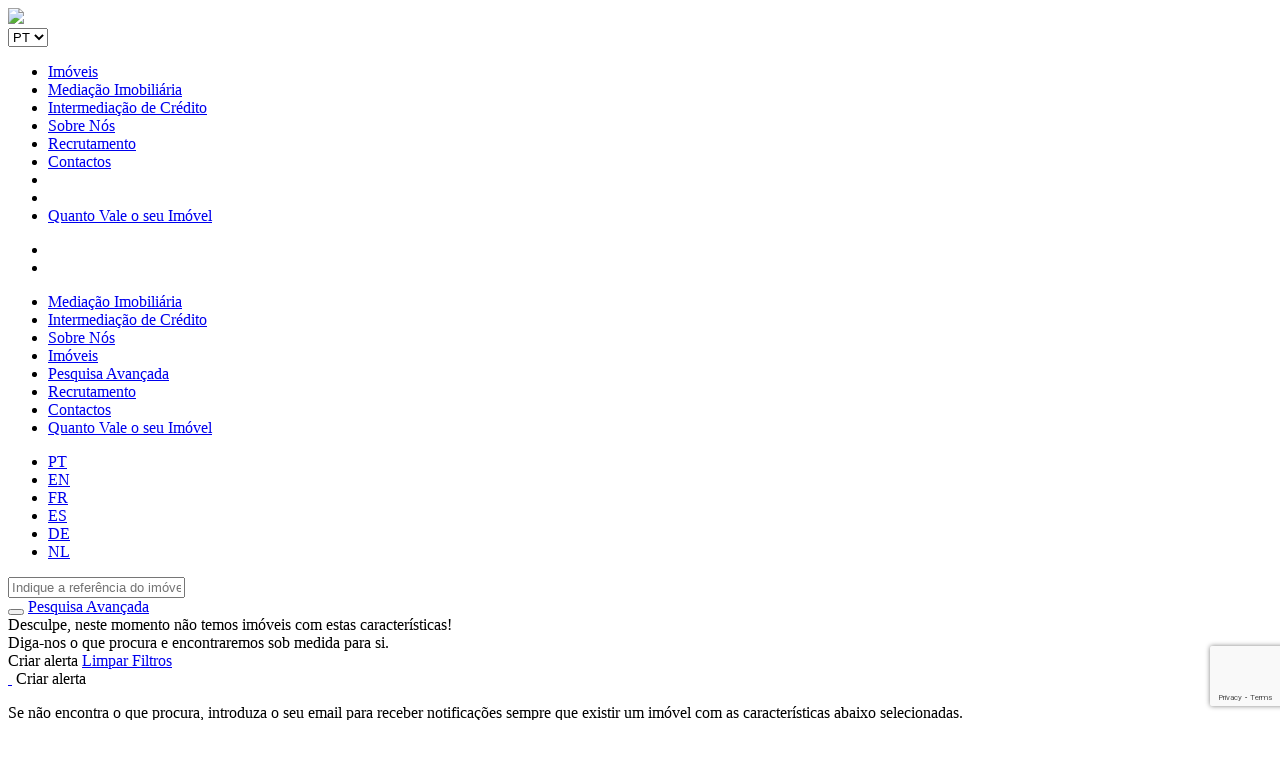

--- FILE ---
content_type: text/html; charset=UTF-8
request_url: https://smarthouses.com.pt/imoveis/arrendar/apartamento/cartaxo
body_size: 13184
content:



















<!DOCTYPE html>
<html lang="pt-PT">
	<head class="notranslate">
	    <meta http-equiv="Content-Type" content="text/html; charset=UTF-8">
	   	
	<meta name="description" content="">
	
	<meta property="og:title" content="Smart Houses - Imóveis" />
	<meta property="og:description" content="" />
	<meta property="og:type" content="product.group" />
	
	<link rel="canonical" href="/imoveis/arrendar/apartamento/cartaxo" />

	   	<meta name="robots" content="index,follow">
	   	
	   	
	<title>Smart Houses - Imóveis</title>

	    
	    
	    	<meta property="og:image" content="https://smarthouses.com.pt/assets/site/img/logo_ogimage.png">
	    	<meta property="og:image:url" content="https://smarthouses.com.pt/assets/site/img/logo_ogimage.png">
	    
	    <meta property="og:image:width" content="200"> 
		<meta property="og:image:height" content="200">
		
		<meta name="viewport" content="width=device-width, initial-scale=1">
		
	    <link rel="icon" href="/assets/images/favicon.png" />
	    
	    <!-- HREFLANG -->
	    
	    <link rel="alternate" href="https://smarthouses.com.pt/imoveis/arrendar/apartamento/cartaxo" hreflang="x-default" />
	    
	    	
		<!-- STYLESHEETS -->
		<link rel="preload" href="/assets/site/css/bootstrap.min.css" as="style" onload="this.onload=null;this.rel='stylesheet'">
		<link rel="stylesheet" href="/assets/site/css/bootstrap.min.css">
		<link rel="preload" href="/assets/site/bootstrap-select-1.12.4/css/bootstrap-select.min.css" as="style" onload="this.onload=null;this.rel='stylesheet'">
		<link rel="stylesheet" href="/assets/site/bootstrap-select-1.12.4/css/bootstrap-select.min.css">
		<link rel="preload" href="/assets/site/cookieconsent/cookieconsent.min.css" as="style" onload="this.onload=null;this.rel='stylesheet'">
		<link rel="stylesheet" href="/assets/site/cookieconsent/cookieconsent.min.css">
		<link rel="preload" href="/assets/fontawesome/fontawesome.css" as="style" onload="this.onload=null;this.rel='stylesheet'">
		<link rel="stylesheet" href="/assets/fontawesome/fontawesome.css">
		<link rel="preload" href="/assets/stylesheets/site/template-layout.css" as="style" onload="this.onload=null;this.rel='stylesheet'">
		<link rel="stylesheet" href="/assets/stylesheets/site/template-layout.css">
		
	    
	<link rel="stylesheet" type="text/css" href="/assets/stylesheets/site/realestates.css">

	    
	    <!-- SCRIPTS -->
		<script type="text/javascript" src="/javascriptRoutes"></script>	
		
		<script src="/assets/site/js/jquery-1.12.0.min.js" type="text/javascript"></script>
		<script src="/assets/site/bootstrap-select-1.12.4/js/bootstrap-select.min.js" type="text/javascript"></script>
		
		
			<!-- Global site tag (gtag.js) - Google Analytics -->
<script async src="https://www.googletagmanager.com/gtag/js?id=UA-92669343-38"></script>
<script>
  window.dataLayer = window.dataLayer || [];
  function gtag(){dataLayer.push(arguments);}
  gtag('js', new Date());

  gtag('config', 'UA-92669343-38');
</script>


<!-- Messenger Plug-in de chat Code -->
    <div id="fb-root"></div>

    <!-- Your Plug-in de chat code -->
    <div id="fb-customer-chat" class="fb-customerchat">
    </div>

    <script>
      var chatbox = document.getElementById('fb-customer-chat');
      chatbox.setAttribute("page_id", "111305450458577");
      chatbox.setAttribute("attribution", "biz_inbox");
    </script>

    <!-- Your SDK code -->
    <script>
      window.fbAsyncInit = function() {
        FB.init({
          xfbml            : true,
          version          : 'v13.0'
        });
      };

      (function(d, s, id) {
        var js, fjs = d.getElementsByTagName(s)[0];
        if (d.getElementById(id)) return;
        js = d.createElement(s); js.id = id;
        js.src = 'https://connect.facebook.net/pt_PT/sdk/xfbml.customerchat.js';
        fjs.parentNode.insertBefore(js, fjs);
      }(document, 'script', 'facebook-jssdk'));
    </script>


		
		
		<script type="text/javascript">
			var isSecure = true;
		</script>
	</head>
	<body>
		<div class="page-wrap">
			
	<div class="cover headertop">
		<div class="layer">
		     


<div class="site-header">
	<div class="site-container">
		<div class="row bi-menu">
			<div class="col-md-2 col-xs-4">
				<div class="branding">
					<a class="logo" href="/"><img src="/assets/site/img/logo.png"></a>
				</div>
			</div>
		    <div class="col-md-10 col-xs-8 menu-desktop">
		    	
	        	<div style="display:none;" id="google_translate_element"></div><script type="text/javascript">
				function googleTranslateElementInit() {
				  new google.translate.TranslateElement({pageLanguage: 'pt', includedLanguages: 'en,fr,es,de,nl', layout: google.translate.TranslateElement.InlineLayout.SIMPLE, multilanguagePage: true}, 'google_translate_element');
				}
				</script><script type="text/javascript" src="//translate.google.com/translate_a/element.js?cb=googleTranslateElementInit"></script>
	        	<div class="header-languages notranslate">
	          		<select class="siteLanguage langselect" id="siteLanguage">
	          			
		 					<option class="notranslate" value="0">PT</option>
	 					
		 					<option class="notranslate" value="1">EN</option>
	 					
		 					<option class="notranslate" value="2">FR</option>
	 					
		 					<option class="notranslate" value="3">ES</option>
	 					
		 					<option class="notranslate" value="4">DE</option>
	 					
		 					<option class="notranslate" value="5">NL</option>
	 					
	         		</select>
	        	</div>
	        	
				<nav class="nav-wrap desktop-nav-wrap">
					<ul>
						<li>
							<a href="/imoveis" class=" selected " title="Imóveis">Imóveis</a>
						</li>
						
						
						<li>
							<a class="" href="/paginas/mediacao-imobiliaria" title="Mediação Imobiliária">Mediação Imobiliária</a>
						</li>
						
						<li>
							<a class="" href="/paginas/intermediacao-de-credito" title="Intermediação de Crédito">Intermediação de Crédito</a>
						</li>
						
						<li>
							<a class="" href="/paginas/sobre-nos" title="Sobre Nós">Sobre Nós</a>
						</li>
						
						<li>
							<a href="/recrutamento" class="" title="Recrutamento">Recrutamento</a>
						</li>
						
						
						
						
						<li>
							<a href="/contactos" class="" title="Contactos">Contactos</a>
						</li>
						<li style="display:none;" class="myRealestates">
							<a class="">Os meus imóveis</a>
						</li>
						<li>
							<a href="/favoritos" class="icon fav"  title="Favoritos"><i class="fav-icon-hover fa fa-heart-o"></i></a>
						</li>
						<li>
							<a href="/visualizados" class="icon viewed" title="Visualizados"></a>
						</li>
						<li>
							<a href="/pedido-de-venda" class="button">Quanto Vale o seu Imóvel</a>
						</li>
					</ul>
				</nav>
			</div>
			<div class="col-md-10 col-xs-8 menu-mobile">
				<div id="menu-icon" class="menu-icon closed">
		    		<span></span>
		    		<span></span>
		    		<span></span>
	    		</div>
	    		<a class="mobile-search-btn" title="Favoritos"><i class="fa fa-search"></i></a>
	   		</div>
	   		<div id="menu-open" class="menu-open">
	   			<nav class="nav-wrap mobile-nav-wrap">
	   				<ul>
	   					<li>
							<a class="icon fav" href="/favoritos" title="Favoritos"><i class="fav-icon-hover fa fa-heart-o"></i></a>
						</li>
						<li>
							<a class="icon viewed" href="/visualizados" title="Visualizados"><i class="viewed-icon-hover fa fa-list-ul"></i></a>
						</li>
						
	   				</ul>
	   			</nav>
	   			<nav class="nav-wrap mobile-nav-wrap-2">
	   				<ul>
						
						<li>
							<a class="" href="/paginas/mediacao-imobiliaria" title="Mediação Imobiliária">Mediação Imobiliária</a>
						</li>
						
						<li>
							<a class="" href="/paginas/intermediacao-de-credito" title="Intermediação de Crédito">Intermediação de Crédito</a>
						</li>
						
						<li>
							<a class="" href="/paginas/sobre-nos" title="Sobre Nós">Sobre Nós</a>
						</li>
						
						<li>
							<a href="/imoveis" class=" selected " title="Imóveis">Imóveis</a>
						</li>
						
						<li>
							<a href="#" class="mobile-search-btn" title="Pesquisa Avançada">Pesquisa Avançada</a>
						</li>
						<li>
							<a href="/recrutamento" class="" title="Recrutamento">Recrutamento</a>
						</li>
						
						
						
						
						<li>
							<a href="/contactos" class="" title="Contactos">Contactos</a>
						</li>
						<li style="display:none;" class="myRealestates">
							<a>Os meus imóveis</a>
						</li>
						<li>
							<a href="/pedido-de-venda" class="button">Quanto Vale o seu Imóvel</a>
						</li>
					</ul>
	   			</nav>
	   			<nav class="nav-wrap mobile-nav-wrap-3">
	   				<ul>
	   					
	   						<li>
								<a href="#" data-languageid="0" class=" selected  lang-btn notranslate" title="PT">PT</a>
							</li>
	 					
	   						<li>
								<a href="#" data-languageid="1" class=" lang-btn notranslate" title="EN">EN</a>
							</li>
	 					
	   						<li>
								<a href="#" data-languageid="2" class=" lang-btn notranslate" title="FR">FR</a>
							</li>
	 					
	   						<li>
								<a href="#" data-languageid="3" class=" lang-btn notranslate" title="ES">ES</a>
							</li>
	 					
	   						<li>
								<a href="#" data-languageid="4" class=" lang-btn notranslate" title="DE">DE</a>
							</li>
	 					
	   						<li>
								<a href="#" data-languageid="5" class=" lang-btn notranslate" title="NL">NL</a>
							</li>
	 					
					</ul>
	   			</nav>
	   		</div>
	   	 </div>
	</div>
</div>

<script type="text/javascript">
	var currentLanguage = '0';
	$("#siteLanguage").val(currentLanguage);
	
	$('.langselect').selectpicker({
		style: 'langbtn',
		size: 100,
		showIcon: false
	});
	
	$('#siteLanguage').on('change', function (e) {
		var value = $("#siteLanguage option:selected")[0].value;
		var url = '/changeLanguage?value='+ value;
		$.get( url, function( data ) {
		  location.reload();
		});	
	});
	
	$('.lang-btn').on('click', function(e){
		var value = $(this).data('languageid');
		var url = '/changeLanguage?value='+ value;
		$.get( url, function( data ) {
		  location.reload();
		});	
	});
	
	$(document).ready(function () {
	    $('.fav-icon-hover').hover(
	      function () {
	        $(this).addClass("fa-heart");
	        $(this).removeClass("fa-heart-o");
	      },
	      function () {
	    	$(this).addClass("fa-heart-o");
	        $(this).removeClass("fa-heart");
	      }
	    );
	});
	
	$('.menu-icon').on('click', function(e){
		if($(this).hasClass('opened')){
			$(this).removeClass('opened');
			$(this).addClass('closed');
		
			$('#menu-open').removeClass('open');
			$('.page-wrap').removeClass('fixed-window');
			
			/* unlock scroll */
			$('html, body').css({
			    overflow: 'auto',
			    height: 'auto'
			});
			
		}else if ($(this).hasClass('closed')){
			$(this).removeClass('closed');
			$(this).addClass('opened');
			
			$('#menu-open').addClass('open');			
			$('.page-wrap').addClass('fixed-window');
			
			/* lock scroll */
			$('html, body').css({
			    overflow: 'hidden',
			    height: '100%'
			});
		}
	});
	
</script>

			<div class="site-container">
			</div>
		</div>
		
		 
<form action="/imoveis" method="POST" id="freeSearchForm" name="freeSearchForm">
    
			<div class="cover-footer">
				<div class="row content">
					<div class="col-md-7 col-xs-10 search-col">
						
							<input name="details" type="text" class="search-input" placeholder="Indique a referência do imóvel ou pesquise (Ex. Apartamento T2 em Coimbra...)" value=""/>
						
					</div>
					
					<div class="col-md-5 col-xs-2 search-col">
						<div class="search-btns">
							<div class="center">
								<button class="search" type="submit"><i class="fa fa-search"></i></button>
								<a class="advanced-search-btn" href="#">Pesquisa Avançada</a>
							</div>
						</div>
					</div>
				</div>
			</div>
		
</form>

	</div>
	
	
	
	<div class="realestates">
		<div class="site-container">
			
				<div class="row">
					<div class="col-md-12 col-xs-12">
						<div class="no-results">
							<div>
								Desculpe, neste momento não temos imóveis com estas características!<br>Diga-nos o que procura e encontraremos sob medida para si.
							</div>
							<div>
								<span class="new-alert button" id="new-alert">Criar alerta</span>
								<a id="clear-search" class="clear-search button" href="#">Limpar Filtros</a>
							</div>
						</div>
					</div>
				</div>
			
			
		</div>
	</div>
	
	



<div class="popup-cover">
</div>


<div id="alertPopup" class="popup-container advanced-search-content">
	<div class="title-bar">
		<a href="#" id="closeAlert" class="popup-close fa fa-times">&nbsp;</a>
		<span class="title">Criar alerta</span>
	</div>
	<form id="alertForm" name="alertForm">
		<div class="popup-frame">
			<div class="popup-frame-container">
				<p class="subtitle">Se não encontra o que procura, introduza o seu email para receber notificações sempre que existir um imóvel com as características abaixo selecionadas.</p>
				
				<div class="row">
				<div class="col-md-12">
					
						<input type="text" name="reference" value="" placeholder="Referência" />
					
				</div>
			</div>
			
			<div class="row">
				<div class="col-md-12">
					


	
		<div class="form-group   eight columns ">	
		   	
		   		
    
    
        <select id="alert-objective-filter" name="search.objective" class="objective selectpicker">
            
            
                
                
                <option value="-1" selected="selected">Negócio</option>
            
                
                
                <option value="0">Arrendamento</option>
            
                
                
                <option value="1">Venda</option>
            
        </select>
    

		   	
		</div>
	



  				</div>
  			</div>
  			
  			<div class="row">
				<div class="col-md-12">
					


	
		<div class="form-group   eight columns ">	
		   	
		   		
    
    
        <select id="alert-district-filter" name="search.districtId" class="districts selectpicker">
            
            
                
                
                <option value="-1" selected="selected">Distrito</option>
            
                
                
                <option value="1">Aveiro</option>
            
                
                
                <option value="2">Beja</option>
            
                
                
                <option value="3">Braga</option>
            
                
                
                <option value="4">Bragança</option>
            
                
                
                <option value="5">Castelo Branco</option>
            
                
                
                <option value="6">Coimbra</option>
            
                
                
                <option value="7">Évora</option>
            
                
                
                <option value="8">Faro</option>
            
                
                
                <option value="9">Guarda</option>
            
                
                
                <option value="25">Ilha Da Graciosa</option>
            
                
                
                <option value="29">Ilha Da Madeira ( Madeira )</option>
            
                
                
                <option value="24">Ilha Da Terceira</option>
            
                
                
                <option value="19">Ilha Das Flores</option>
            
                
                
                <option value="28">Ilha De Porto Santo ( Madeira )</option>
            
                
                
                <option value="26">Ilha De Santa Maria</option>
            
                
                
                <option value="21">Ilha De São Jorge</option>
            
                
                
                <option value="27">Ilha De São Miguel</option>
            
                
                
                <option value="20">Ilha Do Corvo</option>
            
                
                
                <option value="23">Ilha Do Faial</option>
            
                
                
                <option value="22">Ilha Do Pico</option>
            
                
                
                <option value="10">Leiria</option>
            
                
                
                <option value="11">Lisboa</option>
            
                
                
                <option value="12">Portalegre</option>
            
                
                
                <option value="13">Porto</option>
            
                
                
                <option value="14">Santarém</option>
            
                
                
                <option value="15">Setúbal</option>
            
                
                
                <option value="16">Viana Do Castelo</option>
            
                
                
                <option value="17">Vila Real</option>
            
                
                
                <option value="18">Viseu</option>
            
        </select>
    

		   	
		</div>
	



 				</div>
			</div>

  			<div class="row">
				<div class="col-md-12">
					


	
		<div class="form-group   eight columns ">	
		   	
		   		
    
    
        <select id="alert-county-filter" name="search.countyId" class="counties selectpicker">
            
            
                
                
                <option value="-1" selected="selected">Concelho</option>
            
        </select>
    

		   	
		</div>
	



 				</div>
			</div>
		    
		    
		    <div class="row">
				<div class="col-md-12">
		   		 	


	
		<div class="form-group   eight columns ">	
		   	
		   		
    
    
        <select id="alert-types-filter" name="search.types[]" class="types-filter selectpicker" multiple="true">
            
            
                
                
                <option value="0">Apartamento</option>
            
                
                
                <option value="1">Armazém</option>
            
                
                
                <option value="2">Escritório</option>
            
                
                
                <option value="3">Garagem</option>
            
                
                
                <option value="4">Café</option>
            
                
                
                <option value="5">Restaurante</option>
            
                
                
                <option value="6">Cabeleireiro</option>
            
                
                
                <option value="7">Hotel</option>
            
                
                
                <option value="8">Residencial</option>
            
                
                
                <option value="9">Loja</option>
            
                
                
                <option value="10">Andar Moradia</option>
            
                
                
                <option value="11">Moradia em Banda</option>
            
                
                
                <option value="12">Moradia Geminada</option>
            
                
                
                <option value="13">Moradia Isolada</option>
            
                
                
                <option value="14">Moradia para Restaurar</option>
            
                
                
                <option value="15">Moradia Rústica</option>
            
                
                
                <option value="16">Prédio</option>
            
                
                
                <option value="17">Quarto</option>
            
                
                
                <option value="18">Herdade</option>
            
                
                
                <option value="19">Quinta</option>
            
                
                
                <option value="20">Quintinha</option>
            
                
                
                <option value="21">Terreno</option>
            
                
                
                <option value="22">Todos</option>
            
        </select>
    

		   	
		</div>
	



				</div>
			</div>
	    	
	    	<div class="row">
				<div class="col-md-12">
			    	


	
		<div class="form-group   eight columns ">	
		   	
		   		
    
    
        <select id="alert-state-filter" name="search.state" class="state-filter selectpicker">
            
            
                
                
                <option value="-1" selected="selected">Estado</option>
            
                
                
                <option value="0">Todos</option>
            
                
                
                <option value="1">Novo</option>
            
                
                
                <option value="2">Usado</option>
            
                
                
                <option value="3">Em construção</option>
            
                
                
                <option value="4">Para recuperar</option>
            
                
                
                <option value="5">Renovado</option>
            
                
                
                <option value="6">Em Projecto</option>
            
        </select>
    

		   	
		</div>
	



				</div>
			</div>
			
			<div class="row">
				<div class="col-md-6">
					


	
		<div class="form-group   eight columns ">	
		   	
		   		
    
    
        <select id="alert-mintypo-filter" name="search.mintypo" class="typo-filter-min selectpicker">
            
            
                
                
                <option value="-1" selected="selected">Quartos min</option>
            
                
                
                <option value="1">T0</option>
            
                
                
                <option value="2">T1</option>
            
                
                
                <option value="3">T2</option>
            
                
                
                <option value="4">T3</option>
            
                
                
                <option value="5">T4</option>
            
                
                
                <option value="6">T5</option>
            
                
                
                <option value="7">T6</option>
            
                
                
                <option value="8">T7</option>
            
                
                
                <option value="9">T8</option>
            
                
                
                <option value="10">T9</option>
            
                
                
                <option value="11">&gt;=T10</option>
            
        </select>
    

		   	
		</div>
	



				</div>
				<div class="col-md-6">
					


	
		<div class="form-group   eight columns ">	
		   	
		   		
    
    
        <select id="alert-maxtypo-filter" name="search.maxtypo" class="typo-filter-max selectpicker">
            
            
                
                
                <option value="-1" selected="selected">Quartos max</option>
            
                
                
                <option value="1">T0</option>
            
                
                
                <option value="2">T1</option>
            
                
                
                <option value="3">T2</option>
            
                
                
                <option value="4">T3</option>
            
                
                
                <option value="5">T4</option>
            
                
                
                <option value="6">T5</option>
            
                
                
                <option value="7">T6</option>
            
                
                
                <option value="8">T7</option>
            
                
                
                <option value="9">T8</option>
            
                
                
                <option value="10">T9</option>
            
                
                
                <option value="11">&gt;=T10</option>
            
        </select>
    

		   	
		</div>
	



				</div>
			</div>
			
			<div class="row">
				<div class="col-md-6">
					


	
		<div class="form-group   eight columns ">	
		   	
		   		
    
    
        <select id="alert-minarea-filter" name="search.minarea" class="area-filter selectpicker">
            
            
                
                
                <option value="-1" selected="selected">Área min</option>
            
                
                
                <option value="0">0</option>
            
                
                
                <option value="70">70</option>
            
                
                
                <option value="100">100</option>
            
                
                
                <option value="200">200</option>
            
                
                
                <option value="300">300</option>
            
                
                
                <option value="400">400</option>
            
                
                
                <option value="500">500</option>
            
                
                
                <option value="600">600</option>
            
                
                
                <option value="700">700</option>
            
                
                
                <option value="800">800</option>
            
                
                
                <option value="900">900</option>
            
                
                
                <option value="1000">1000</option>
            
                
                
                <option value="2000">2000</option>
            
                
                
                <option value="3000">3000</option>
            
                
                
                <option value="4000">4000</option>
            
                
                
                <option value="50000">50000</option>
            
                
                
                <option value="100000">10000</option>
            
                
                
                <option value="9999999">&gt;170000</option>
            
        </select>
    

		   	
		</div>
	



				</div>
				<div class="col-md-6">
					


	
		<div class="form-group   eight columns ">	
		   	
		   		
    
    
        <select id="alert-maxarea-filter" name="search.maxarea" class="area-filter selectpicker">
            
            
                
                
                <option value="-1" selected="selected">Área max</option>
            
                
                
                <option value="0">0</option>
            
                
                
                <option value="70">70</option>
            
                
                
                <option value="100">100</option>
            
                
                
                <option value="200">200</option>
            
                
                
                <option value="300">300</option>
            
                
                
                <option value="400">400</option>
            
                
                
                <option value="500">500</option>
            
                
                
                <option value="600">600</option>
            
                
                
                <option value="700">700</option>
            
                
                
                <option value="800">800</option>
            
                
                
                <option value="900">900</option>
            
                
                
                <option value="1000">1000</option>
            
                
                
                <option value="2000">2000</option>
            
                
                
                <option value="3000">3000</option>
            
                
                
                <option value="4000">4000</option>
            
                
                
                <option value="50000">50000</option>
            
                
                
                <option value="100000">10000</option>
            
                
                
                <option value="9999999">&gt;170000</option>
            
        </select>
    

		   	
		</div>
	



				</div>
			</div>
			
			<div class="row">
				<div class="col-md-6">
					


	
		<div class="form-group   eight columns ">	
		   	
		   		
    
    
        <select id="alert-minprice-filter" name="search.minprice" class="price-filter selectpicker">
            
            
                
                
                <option value="-1" selected="selected">Preço min</option>
            
                
                
                <option value="0">0€</option>
            
                
                
                <option value="100">100€</option>
            
                
                
                <option value="500">500€</option>
            
                
                
                <option value="1000">1000€</option>
            
                
                
                <option value="50000">50000€</option>
            
                
                
                <option value="100000">100000€</option>
            
                
                
                <option value="150000">150000€</option>
            
                
                
                <option value="200000">200000€</option>
            
                
                
                <option value="250000">250000€</option>
            
                
                
                <option value="300000">300000€</option>
            
                
                
                <option value="350000">350000€</option>
            
                
                
                <option value="400000">400000€</option>
            
                
                
                <option value="450000">450000€</option>
            
                
                
                <option value="500000">500000€</option>
            
                
                
                <option value="9999999">&gt;500000€</option>
            
        </select>
    

		   	
		</div>
	



				</div>
				<div class="col-md-6">
					


	
		<div class="form-group   eight columns ">	
		   	
		   		
    
    
        <select id="alert-maxprice-filter" name="search.maxprice" class="price-filter selectpicker">
            
            
                
                
                <option value="-1" selected="selected">Preço max</option>
            
                
                
                <option value="0">0€</option>
            
                
                
                <option value="100">100€</option>
            
                
                
                <option value="500">500€</option>
            
                
                
                <option value="1000">1000€</option>
            
                
                
                <option value="50000">50000€</option>
            
                
                
                <option value="100000">100000€</option>
            
                
                
                <option value="150000">150000€</option>
            
                
                
                <option value="200000">200000€</option>
            
                
                
                <option value="250000">250000€</option>
            
                
                
                <option value="300000">300000€</option>
            
                
                
                <option value="350000">350000€</option>
            
                
                
                <option value="400000">400000€</option>
            
                
                
                <option value="450000">450000€</option>
            
                
                
                <option value="500000">500000€</option>
            
                
                
                <option value="9999999">&gt;500000€</option>
            
        </select>
    

		   	
		</div>
	



				</div>
			</div>
			
			<div class="row">
				<div class="col-md-12">
					




	
		<div class="bi-checkbox">
			<span class="checkboxlabel">Com rendimento</span>
			
    <input type="checkbox" id="search_rentability" name="search.rentability" value="true"  />
    <span></span>

			<label for="search_rentability"></label>
		</div>
	



				</div>
			</div>
			
			<div class="row">
				<div class="col-md-12">
					




	
		<div class="bi-checkbox">
			<span class="checkboxlabel">Em destaque</span>
			
    <input type="checkbox" id="search_featured" name="search.featured" value="true"  />
    <span></span>

			<label for="search_featured"></label>
		</div>
	



				</div>
			</div>
			
			<div class="row">
				<div class="col-md-12">
					


	
		<div class="form-group   eight columns ">	
		   	
		   		
    
    
        <select id="alert-features-filter" name="search.features[]" class="features-filter selectpicker" multiple="true">
            
            
                
                
                <option value="0">Piscina</option>
            
                
                
                <option value="1">Ginásio</option>
            
                
                
                <option value="2">Elevador</option>
            
                
                
                <option value="3">Vista Mar</option>
            
                
                
                <option value="4">Estacionamento</option>
            
                
                
                <option value="5">Local único</option>
            
        </select>
    

		   	
		</div>
	



				</div>
			</div>	        	
			</div>
		</div>
		<div class="form-divider">&nbsp;</div>
		<div class="popup-frame">
			<div class="popup-frame-container">
				<div class="form-group" id="email-form-group">
					



	
		<div class="form-group   eight columns ">	
		   	
		   		
    <input type="text" id="alert_email" name="email" value="" placeholder="Insira aqui o seu email" tabindex="10"/>

		   	
		</div>
	



					 



	<div class="privacy-consent privacy-consent-alert">
		<input id="check-privacy-alert" type="checkbox" />
		<label for="check-privacy-alert">
			<span class="checkbox-span checkbox-alert-span"></span>
		</label>
		<p class="message privacy-message">Aceito a <a href="/cookie-policy" target="_blank">Política de Privacidade e Termos de serviço</a></p>
	</div>

					
					<input id="alert-captcha-val" class="g-recaptcha-response" name="g-recaptcha-response" type="hidden"/>
					<input id="submit-alert" type="button"  value="Criar alerta" tabindex="12">
				</div>
			</div>
		</div>
	</form>
</div>



<div id="successPopup" class="popup-container">
	<div class="title-bar">
		<a href="#" class="popup-close"></a>
		<span class="title">O seu pedido foi enviado!</span>
	</div>
	<div class="popup-frame">
		<div class="popup-frame-container">
			<p class="subtitle">Entraremos em contacto consigo o mais rapidamente possível.</p>
		</div>
	</div>
</div>



<script type="text/javascript">


	$('.new-alert').on('click', function(e){
		$.Imowout.Popup.showAlert();
		return false;
	});

	$('#closeAlert').on('click', function(e) {
		$.Imowout.Popup.closeAlert();
		return false;
	});
	
	$('#submit-alert').on('click', function(e){
    	if($('#check-privacy-alert').is(':checked')){
			grecaptcha.execute(captchaAlertId);
    	}else{
    		$('.checkbox-alert-span').addClass('checkbox-error');
    	}
    });
	
    function submitAlert()  {
		if ($('#alert_email').val() != "" && $.Imowout.Tools.isValidEmail($('#alert_email').val())) {
			var alertUrl = jsRoutes.controllers.imowout.site.Alerts.save().absoluteURL(true);
			
			$.ajax({
		        url: alertUrl,
				data: $('#alertForm').serialize(),
				method: "POST",
		        success: function( data ){
		        	$.Imowout.Popup.closeAlert();
		        	$('.popup-cover').fadeIn(200);
					$('#successPopup').fadeIn(200);
					clearAlertForm();
					return false;
		        },
		        error: function( data ){
					if(errorObj.email) {
						$('#email-form-group').addClass("has-error");
					} else {
						$('#email-form-group').removeClass("has-error");
					}
		        }
			});
		} else{
			$('#email-form-group').addClass("has-error");
		}
	}
    
	function clearAlertForm() {
		
		$('#alertForm :input[type=text]').val('');
		$('#alertForm :checkbox').each(function () {   
			$(this).attr('checked', false);   
		}); 
		$('#alertForm select[id!="realestateOrder"] option').attr("selected", false);
		$('#alertForm .selectpicker').selectpicker('refresh');
		
		$('#alertForm .districts').val("-1");
		$('#alertForm .districts').selectpicker('refresh');
		
		$('#alertForm .counties').val("-1");
		$('#alertForm .counties').selectpicker('refresh');
		
		$('#alertForm #minprice').val("-1");
		$('#alertForm #maxprice').val("-1");
		
		$('#alertForm #realestateOrder').val('0');
		$('#alertForm #realestateOrder').selectpicker('refresh');
	}
    
    function initSelect(select, text, maxOpt) {
		select.selectpicker({
		  style: 'selectbtn',
		  showIcon: false,
		  size: 10,
		  noneSelectedText: text,
		  maxOptions: maxOpt
		});
	}
	

	initSelect($('.types-filter'), 'Tipo', false);
	initSelect($('.features-filter'), 'Características', false);
	initSelect($('.sortselect'), 'Ordenação', 1);
	
	$(document).ready(function() {
		var districtId = $('#alert-district-filter').val(); 	
		
		if(districtId && districtId != -1) {
			updateAlertCounties(districtId, 'alert-county-filter');
		}
		
		$('#alert-district-filter').change(function() {			
			districtId = $('#alert-district-filter').val(); 	
			updateAlertCounties(districtId.toString(), 'alert-county-filter');

		});
	});
	
	function updateAlertCounties(districtIds, selectId) {
		var URL = jsRoutes.controllers.imowout.site.Realestates.getCountiesByDistrictWithHelp(districtIds, false).absoluteURL(true);
		getCounties(URL, selectId);
	}
	
	

/***************************************/

</script>
	
	<div class="newsletter">
	<div class="site-container">
		<div class="row">
			<div class="col-md-3 col-xs-8">
				<div class="title">Receba a nossa newsletter.</div>
			</div>
		</div>
		 
<form action="/newsletter" method="POST" id="newsletterform">
    
			<div class="row desktop-newsletter">
				<div class="col-md-12 col-xs-12">
					<div class="newsletter-container">
						<input type="text" id="newsletter-email" class="newsletter-email" name="email" placeholder="Insira o seu email"/>
						<button id="newsletterSubmit" class="newsletter-send-btn">Subscrever</button>
						<input class="g-recaptcha-response" name="g-recaptcha-response" type="hidden"/>
						<div class="privacy-consent-container">
							 



	<div class="privacy-consent privacy-consent-newsletter">
		<input id="check-privacy-newsletter" type="checkbox" />
		<label for="check-privacy-newsletter">
			<span class="checkbox-span checkbox-newsletter-span"></span>
		</label>
		<p class="message privacy-message">Aceito a <a href="/cookie-policy" target="_blank">Política de Privacidade e Termos de serviço</a></p>
	</div>

						</div>
					</div>
				</div>
			</div>
		
</form>

	</div>
</div>

<script type="text/javascript">
	$('#newsletterSubmit').on('click', function(e){
		e.preventDefault();
		
		if(!$('#check-privacy-newsletter').is(':checked')){
			$('.checkbox-newsletter-span').addClass('checkbox-error');
		}else {
			if (!($('#newsletter-email').val() != "" && $('#newsletter-email').val() != undefined && $.Imowout.Tools.isValidEmail($('#newsletter-email').val()))){
				$('#newsletter-email').addClass("has-error");
			} else {
				console.log("OK");
				$('#newsletterform').removeClass("form-error");
				grecaptcha.execute(captchaNewsletterId);
			}
		}
	});
	
	function reloadSuccessNewsletter() {
	    var url = window.location.href;    
	    if (url.indexOf('?') > -1){
	        url += '&'
	    } else{
	        url += '?';
	    }
	    window.location.href = url + 'newsletter=sucesso';
	}
	
	function SuccessFormNewsletter() {
		var url = window.location.href;
		if(url.indexOf("newsletter=sucesso") > -1) {
			$('html, body').animate({
		        scrollTop: $(".newsletter-container").offset().top
		    }, 800);
			$('#newsletterform').html('<span class="newsletter-success">O seu pedido de subscrição foi registado!</span>');
        	$('.privacy-consent-container').hide();
	    }
	}
	$(document).ready(function() {
		SuccessFormNewsletter();
	});
</script>

	
	<div class="site-menu">
	<div class="site-container"	>
		<div class="row agencies-list">
			<div class="col-md-2">&nbsp;</div>
			<div class="col-md-3 col-xs-12 agency">
				<div class="row">
					<div class="col-md-12 col-xs-12">
						<div class="agency-title">
							<a href="/imoveis">Imóveis</a>
						</div>
					</div>
				</div>
				<div class="row">
					<div class="col-md-12 col-xs-12">
						<ul>
							<li><a href="/pesquisa/rent" id="footer.realestatesBuy">Comprar imóvel</a></li>
							<li><a href="/pesquisa/buy" id="footer.realestatesRent">Arrendar imóvel</a></li>
							<li><a href="/pesquisa/financing" id="footer.realestatesFinancing">Imóveis com 100% financiamento</a></li>
							<li><a href="/pedido-de-venda" id="footer.realestatesSell">Avaliar imóvel</a></li>
							<li><a href="/pedido-de-venda" id="footer.realestatesSell">Vender imóvel</a></li>
						</ul>
					</div>
				</div>
			</div>
			<div class="col-md-3 col-xs-12 agency">
				<div class="row">
					<div class="col-md-12 col-xs-12">
						<div class="agency-title">
							<a href="/contactos">Contactos</a>
						</div>
					</div>
				</div>
				<div class="row">
					<div class="col-md-12 col-xs-12">
						<ul>
								<li>
								<a href="https://www.google.pt/maps?q=https://goo.gl/maps/1YbzBTuZ8d8LpQRg8">Largo Ribeiro de Campos, 23<br>3300-024 Arganil</a>
				              </li>
							<li>
								
								<a href="tel:+351 235 203 302">+351 235 203 302  (Chamada para a rede fixa nacional)</a>
								
							</li>
								<li>
									<a href="https://www.google.pt/maps?q=40.360774955208, -8.03133788203215">Avenida da Ribeira, 2A<br>3420-325 Tábua</a>
				              </li>
				              <li>
				              	
									<a href="tel:+351 235 413 411">+351 235 413 411  (Chamada para a rede fixa nacional)</a>
								
								  
				              </li>
				              <li>
				                <a href="mailto: geral@smarthouses.com.pt"> geral@smarthouses.com.pt</a>
				              </li>
				              <li>
				              </li>
						</ul>
					</div>
				</div>
			</div>
			<div class="col-md-2 col-xs-12 agency">
				<div class="row">&nbsp;</div>
				<div class="row">
					<a id="compliment-link" target="_blank" title="site.footer.compliment" href="https://elogiar.livrodeelogios.com/compliments/view/smart-houses"></a>
				</div>
				<div class="row">
	              	<a id="complaint-link" target="_blank" title="Livro de reclamações" href="https://www.livroreclamacoes.pt/inicio"></a>  					
				</div>
			</div>
		</div>
	</div>
</div>

	
	<div class="footer">
	<div class="site-container"	>
		<div class="row">
			<div class="col-md-12 col-xs-12">
				<div class="social">
					<a class="social-btn facebook" href="https://www.facebook.com/smarthouses.com.pt"" target="_blank"><i class="fa fa-facebook"></i></a>
					<a class="social-btn instagram" href="https://www.instagram.com/smarthouses.com.pt"" target="_blank"><i class="fa fa-instagram"></i></a>
					<a class="social-btn youtube" href="https://www.youtube.com/channel/UCd8q9SxkA9ewdAJ60QQEhWw"" target="_blank"><i class="fa fa-youtube-play"></i></a>
				</div>
			</div>
		</div>
		<div class="row">
			<div class="col-md-12 col-xs-12">
				<div class="credits">
					&copy; 2026 <span  >JOÃO PORTUGAL MEDIAÇÃO DE NEGOCIOS, UNIP. LDA Todos os direitos reservados.</span>
					<p>(Licença Mediação Imobiliária n.º 17613 - Intermediário de Crédito Vinculado autorizado pelo Banco de Portugal com o registo n.º 4876)</p>
					<p>Desenvolvido por <a class ="notranslate" target="_blank" href="http://www.omeuimo.pt/">O MEU IMO</a><sup>&reg;</sup> / <a class ="notranslate" href="http://xlm.pt/" target="_blank">XLM - Innovation &amp; Technology</a></p>
					<p>
						<a href="/cookie-policy">Política de Privacidade e Termos de serviço</a> / <a href="/cookie-policy#cookies">Política de Cookies</a> / <a href="/cookie-policy#ral">RAL</a>
					</p>
					<a target="_blank" id="meuimo" href="http://www.omeuimo.pt/">&nbsp;</a>
				</div>
			</div>
		</div>
	</div>
</div>

		</div>
		
		<div class="overlay-fullscreen"></div>
		
		<div id="site-login-container" class="sidenav">
	<div class="outer">
		<button class="close-btn-login"></button>
		<div class="login-content" id="login-container">
			<div class="center">
				<div class="login-title">Login</div>
				<div>
					<input type="email" placeholder="Insira o seu email" name="email" id="loginemail">
				</div>
				<div>
					<input type="password" placeholder="Insira a sua password" name="password" id="loginpassword" onkeypress="watchenter(event);">
				</div>
				<div style="display: none" class="alert alert-danger alert-login"></div>
				 



	<div class="privacy-consent privacy-consent-privatelogin">
		<input id="check-privacy-privatelogin" type="checkbox" />
		<label for="check-privacy-privatelogin">
			<span class="checkbox-span checkbox-privatelogin-span"></span>
		</label>
		<p class="message privacy-message">Aceito a <a href="/cookie-policy" target="_blank">Política de Privacidade e Termos de serviço</a></p>
	</div>

				<div class="submit-container">
					<button id="submitLogin"  value="Entrar" class="button">Entrar</button>
				</div>
				<div>
					<a class="recoverregister recover">Recuperar Password</a>
					
				</div>
			</div>
		</div>
		
		<div class="login-content" id="password-container">
			<div class="login-title">Definir Password</div>	
			<div>
				<input type="password" placeholder="Insira a sua password" name="regpass1" id="regpass1">
			</div>
			<div>
				<input type="password" placeholder="Repita a sua password" name="regpass2" id="regpass2">
			</div>
			
			<input type="hidden" value="" name="token" id="token">
			<div style="display: none" class="alert alert-danger alert-password"></div>
			<div class="submit-container">
				<button id="submitPassword"  value="Register" class="button">Enviar pedido</button>
			</div>
		</div>
		
		<div class="login-content" id="passwordsuccess-container">
			<div class="login-title">Bem Vindo</div>	
			<p>
				Parabéns! A sua password foi guardada com sucesso. A partir de agora, terá aceso a imóveis privados.
			</p>
			
			<div class="submit-container">
				<button id="submitShowLogin"  value="Register" class="button">entrar agora</button>
			</div>
		</div>
		<div class="login-content" id="recover-container">
			<div class="login-title">Recuperar Password</div>	
			<div>
				<input type="email" placeholder="Insira o seu email" name="email" id="recovermail">
			</div>
			<div style="display: none" class="alert alert-danger alert-recover"></div>
			<div class="submit-container">
				<button id="submitRecover"  value="Login" class="button">Enviar pedido</button>
			</div>
		</div>     		
		<div class="login-content" id="recoversuccess-container">
			<div class="login-title">Recuperar Password</div>			
			<p>
				O seu pedido foi enviado com sucesso!
			</p>
			<p>
				Irá receber um email com as instruções para recuperar a sua password.
			</p>
			
			<div class="submit-container">
				<button id="submitGoHome"  value="Register" class="button">voltar à homepage</button>
			</div>
		</div>        		
	</div>
</div>


<script type="text/javascript">


		
	$('.site-login').on('click', function(e){
		var jtw = localStorage.getItem("jwt");
		if (isAuthenticated()) {
			localStorage.removeItem("jwt");
			location.href=jsRoutes.controllers.imowout.site.SiteClients.logout().absoluteURL(isSecure);
		} else {
			openLogin();
		}
		return false;
	});
	$('.close-btn-login').on('click', function(e){
		closeLogin();
	});

	function openLogin(){
		$('#menu-open').removeClass('open');
		
		$('#menu-icon').removeClass('opened');
		$('#menu-icon').addClass('closed');
		
		$('.login-content').hide();
		$('#login-container').show();
		$('#site-login-container').css('width', '100%');
		$('.overlay-fullscreen').addClass('open');
	}
	function closeLogin(){
		$('#site-login-container').css('width', '0px');
		$('.overlay-fullscreen').removeClass('open');
		
		/* unlock scroll */
		$('html, body').css({
		    overflow: 'auto',
		    height: 'auto'
		});
	}
	
	$('#submitRegister').on('click', function(e) {
		e.preventDefault();
		e.stopPr
		if(!$('#check-privacy-privateregister').is(':checked')){
			$('.checkbox-privateregister-span').addClass('checkbox-error');
			return false;
		}else {
			$(this).submit();
		}
	});
</script>
	 	
		

		<script defer async src="/assets/site/js/google-analytics.js" type="text/javascript"></script>
		
		
		<script defer async src="/assets/site/js/bootstrap.min.js" type="text/javascript"></script>
		<script src="/assets/site/js/smooth-scroll.min.js" type="text/javascript"></script>
		<script defer async src="/assets/site/cookieconsent/cookieconsent.min.js" type="text/javascript"></script>
		<script src="/assets/javascripts/main/site/favorites.js" type="text/javascript"></script>
		<script src="/assets/javascripts/main/site/viewed.js" type="text/javascript"></script>
		<script defer async src="/assets/site/js/jwt-decode.min.js" type="text/javascript"></script>
		<script defer async src="/assets/javascripts/main/site/auth.js" type="text/javascript"></script>
		<script defer async src="/assets/javascripts/main/site/tools.js" type="text/javascript"></script>
		<script defer async src="/assets/javascripts/lazysizes.min.js" type="text/javascript"></script>
		<script defer async src="/assets/javascripts/main/site/pageLayout.js" type="text/javascript"></script>
		

		<script defer async type="text/javascript">
		var captchaInfoId = captchaVisitId = captchaNewsletterId = captchaContactId = captchaRequestId =  captchaAlertId = captchaSellRequestId = captchaRecruitmentId = captchaAgencyContactId = undefined;
		
		var onloadCallback = function() {
			
	captchaAlertId = grecaptcha.render('recaptcha4', {'sitekey': '6LdjjzAUAAAAALA2e5mMRS_t1Wf9tFTm_Y6ax88r', 'theme': 'light', 'callback': 'onSubmitAlertForm'});

			captchaNewsletterId = grecaptcha.render('recaptcha3', {'sitekey': '6LdjjzAUAAAAALA2e5mMRS_t1Wf9tFTm_Y6ax88r', 'theme': 'light', 'callback': 'onSubmitNewsletterForm'});
		}
	
	  	function onSubmitInfoForm(token) {
			$('#info-captcha-val').val(grecaptcha.getResponse(captchaInfoId));
			submitInfoForm();
		}
		
		function onSubmitVisitForm(token) {
			$('#visit-captcha-val').val(grecaptcha.getResponse(captchaVisitId));
			submitVisitForm();
		}
		
		function onSubmitContactForm(token) {
			$('#contact-captcha-val').val(grecaptcha.getResponse(captchaContactId));
			$('#contactForm').submit();
		}
		
		function onSubmitAgencyContactForm(token) {
			$('#agencyContact-captcha-val').val(grecaptcha.getResponse(captchaContactId));
			$('#agencyContactForm').submit();
		}
		
		function onSubmitRequestForm(token) {
			$('#request-captcha-val').val(grecaptcha.getResponse(captchaInfoId));
			$('#sellRequestForm').submit();
		}
		
		function onSubmitSellrequestForm(token) {
			$('#sellrequest-captcha-val').val(grecaptcha.getResponse(captchaSellRequestId));
			if (myDropzone.getQueuedFiles().length > 0){
				myDropzone.processQueue();
			} else {
				$('#sellRequestForm').submit();
			}
		}
		
		function onSubmitAlertForm(token) {
			$('#alert-captcha-val').val(grecaptcha.getResponse(captchaAlertId));
			submitAlert();
		}
		
		function onSubmitRecruitmentForm(token) {
			$('#recruitment-captcha-val').val(grecaptcha.getResponse(captchaRecruitmentId));
			if (myDropzone.getQueuedFiles().length > 0){
				myDropzone.processQueue();
			} else {
				$('#recruitmentForm').submit();
			}
		}
	  	
		function onSubmitNewsletterForm(token) {
			$('.g-recaptcha-response').val(grecaptcha.getResponse(captchaNewsletterId));
			var newsletterURL = jsRoutes.controllers.imowout.site.Newsletters.save().absoluteURL(true);			
			$.ajax({
		        url: newsletterURL,
				data: $('#newsletterform').serialize(),
				method: "POST",
		        success: function( data ){
		        	reloadSuccessNewsletter();
		        },
		        error: function( data ){
		        	$('#newsletter-email').addClass("form-error");
					grecaptcha.reset(captchaNewsletterId);
		        }
			});
		}
		</script>
		<script defer async src='https://www.google.com/recaptcha/api.js?onload=onloadCallback&render=explicit' async defer></script>	

		
	<script src="/assets/site/js/jquery.lazyload.js" type="text/javascript"></script>
	<script src="/assets/javascripts/site/clipboard.min.js" type="text/javascript"></script>

		<script defer async>
			window.addEventListener("load", function(){
				window.cookieconsent.initialise({
				  container: document.getElementById("cover"),
				  palette:{
				    popup: {background: "#fff"}
				  },
				  revokable:true,
				  onStatusChange: function(status) {
				    console.log(this.hasConsented() ?
				      'enable cookies' : 'disable cookies');
				  },
				  law: {
				    regionalLaw: false,
				  },
				  location: false,
				  content: {
				  	  header: 'O nosso website utiliza cookies para melhorar a sua experiência de navegação. Ao continuar a navegar na nossa página, está a aceitar a sua utilização. Saiba mais sobre a nossa',
				  	  message: 'O nosso website utiliza cookies para melhorar a sua experiência de navegação. Ao continuar a navegar na nossa página, está a aceitar a sua utilização. Saiba mais sobre a nossa',
				  	  dismiss: 'Compreendi',
				  	  allow: 'Allow cookies',
				  	  deny: 'Decline',
				  	  link: 'Política de Utilização de Cookies',
				  	  href: '/cookie-policy',
				  	  close: '&#x274c;',
				  	},
				  elements: {
				  	  header: '<div class="cc-header">{{header}}</div>&nbsp;',
				  	  message: '<div id="cookieconsent:desc" class="cc-message">{{message}}</div>',
				  	  messagelink: '<div id="cookieconsent:desc" class="cc-message">{{message}} <a aria-label="learn more about cookies" tabindex="0" class="cc-link" href="{{href}}" target="_blank">{{link}}</a></div>',
				  	  dismiss: '<a aria-label="dismiss cookie message" tabindex="0" class="cc-btn cc-dismiss">{{dismiss}}</a>',
				  	  allow: '<a aria-label="allow cookies" tabindex="0" class="cc-btn cc-allow">{{allow}}</a>',
				  	  deny: '<a aria-label="deny cookies" tabindex="0" class="cc-btn cc-deny">{{deny}}</a>',
				  	  link: '<a aria-label="learn more about cookies" tabindex="0" class="cc-link" href="{{href}}" target="_blank">{{link}}</a>',
				  	  close: '<span aria-label="dismiss cookie message" tabindex="0" class="cc-close">{{close}}</span>',
				  	}
				});
			});
		</script>
		
		<div id="recaptcha1" class="g-recaptcha" data-size="invisible"></div>
		<div id="recaptcha2" class="g-recaptcha" data-size="invisible"></div>
		<div id="recaptcha3" class="g-recaptcha" data-size="invisible"></div>
		<div id="recaptcha4" class="g-recaptcha" data-size="invisible"></div>
		<div id="recaptcha5" class="g-recaptcha" data-size="invisible"></div>
		<div id="recaptcha6" class="g-recaptcha" data-size="invisible"></div>
		<div id="recaptcha7" class="g-recaptcha" data-size="invisible"></div>
		
	</body>	
</html>





<div id="mySidenav-search" class="sidenav">
	<div class="advanced-search-content">
		<div class="center">
			<div class="center-1">
				<span class="search-title">Pesquisa avançada</span>
				<button class="close-btn"></button>
			</div>
		</div>
		
		 
<form action="/imoveis" method="POST" id="searchForm" name="searchForm">
    

			<div class="row">
				<div class="col-md-12">
					
						<input type="text" name="reference" value="" placeholder="Referência" />
					
				</div>
			</div>
			
			<div class="row">
				<div class="col-md-12">
					


	
		<div class="form-group   eight columns ">	
		   	
		   		
    
    
        <select id="objective_search" name="objective" class="objective selectpicker">
            
            
                
                
                <option value="-1">Negócio</option>
            
                
                
                <option value="0" selected="selected">Arrendamento</option>
            
                
                
                <option value="1">Venda</option>
            
        </select>
    

		   	
		</div>
	



  				</div>
  			</div>
  			
  			<div class="row">
				<div class="col-md-12">
					


	
		<div class="form-group   eight columns ">	
		   	
		   		
    
    
        <select id="district-filter" name="districtId" class="districts selectpicker">
            
            
                
                
                <option value="-1">Distrito</option>
            
                
                
                <option value="6">Coimbra</option>
            
                
                
                <option value="9">Guarda</option>
            
                
                
                <option value="18">Viseu</option>
            
        </select>
    

		   	
		</div>
	



 				</div>
			</div>

  			<div class="row">
				<div class="col-md-12">
					


	
		<div class="form-group   eight columns ">	
		   	
		   		
    
    
        <select id="county-filter" name="countyId" class="counties selectpicker">
            
            
                
                
                <option value="-1">Concelho</option>
            
        </select>
    

		   	
		</div>
	



 				</div>
			</div>
		    
		    
		    <div class="row">
				<div class="col-md-12">
		   		 	


	
		<div class="form-group   eight columns ">	
		   	
		   		
    
    
        <select id="types-filter" name="types[]" class="types-filter selectpicker" multiple="true">
            
            
                
                
                <option value="0" selected="selected">Apartamento</option>
            
                
                
                <option value="1">Armazém</option>
            
                
                
                <option value="2">Escritório</option>
            
                
                
                <option value="3">Garagem</option>
            
                
                
                <option value="4">Café</option>
            
                
                
                <option value="5">Restaurante</option>
            
                
                
                <option value="6">Cabeleireiro</option>
            
                
                
                <option value="7">Hotel</option>
            
                
                
                <option value="8">Residencial</option>
            
                
                
                <option value="9">Loja</option>
            
                
                
                <option value="10">Andar Moradia</option>
            
                
                
                <option value="11">Moradia em Banda</option>
            
                
                
                <option value="12">Moradia Geminada</option>
            
                
                
                <option value="13">Moradia Isolada</option>
            
                
                
                <option value="14">Moradia para Restaurar</option>
            
                
                
                <option value="15">Moradia Rústica</option>
            
                
                
                <option value="16">Prédio</option>
            
                
                
                <option value="17">Quarto</option>
            
                
                
                <option value="18">Herdade</option>
            
                
                
                <option value="19">Quinta</option>
            
                
                
                <option value="20">Quintinha</option>
            
                
                
                <option value="21">Terreno</option>
            
                
                
                <option value="22">Todos</option>
            
        </select>
    

		   	
		</div>
	



				</div>
			</div>
	    	
	    	<div class="row">
				<div class="col-md-12">
			    	


	
		<div class="form-group   eight columns ">	
		   	
		   		
    
    
        <select id="state-filter" name="state" class="state-filter selectpicker">
            
            
                
                
                <option value="-1" selected="selected">Estado</option>
            
                
                
                <option value="0">Todos</option>
            
                
                
                <option value="1">Novo</option>
            
                
                
                <option value="2">Usado</option>
            
                
                
                <option value="3">Em construção</option>
            
                
                
                <option value="4">Para recuperar</option>
            
                
                
                <option value="5">Renovado</option>
            
                
                
                <option value="6">Em Projecto</option>
            
        </select>
    

		   	
		</div>
	



				</div>
			</div>
			
			<div class="row">
				<div class="col-md-6">
					


	
		<div class="form-group   eight columns ">	
		   	
		   		
    
    
        <select id="mintypo-filter" name="mintypo" class="typo-filter-min selectpicker">
            
            
                
                
                <option value="-1" selected="selected">Quartos min</option>
            
                
                
                <option value="1">T0</option>
            
                
                
                <option value="2">T1</option>
            
                
                
                <option value="3">T2</option>
            
                
                
                <option value="4">T3</option>
            
                
                
                <option value="5">T4</option>
            
                
                
                <option value="6">T5</option>
            
                
                
                <option value="7">T6</option>
            
                
                
                <option value="8">T7</option>
            
                
                
                <option value="9">T8</option>
            
                
                
                <option value="10">T9</option>
            
                
                
                <option value="11">&gt;=T10</option>
            
        </select>
    

		   	
		</div>
	



				</div>
				<div class="col-md-6">
					


	
		<div class="form-group   eight columns ">	
		   	
		   		
    
    
        <select id="maxtypo-filter" name="maxtypo" class="typo-filter-max selectpicker">
            
            
                
                
                <option value="-1" selected="selected">Quartos max</option>
            
                
                
                <option value="1">T0</option>
            
                
                
                <option value="2">T1</option>
            
                
                
                <option value="3">T2</option>
            
                
                
                <option value="4">T3</option>
            
                
                
                <option value="5">T4</option>
            
                
                
                <option value="6">T5</option>
            
                
                
                <option value="7">T6</option>
            
                
                
                <option value="8">T7</option>
            
                
                
                <option value="9">T8</option>
            
                
                
                <option value="10">T9</option>
            
                
                
                <option value="11">&gt;=T10</option>
            
        </select>
    

		   	
		</div>
	



				</div>
			</div>
			
			<div class="row">
				<div class="col-md-6">
					


	
		<div class="form-group   eight columns ">	
		   	
		   		
    
    
        <select id="minarea-filter" name="minarea" class="area-filter selectpicker">
            
            
                
                
                <option value="-1" selected="selected">Área min</option>
            
                
                
                <option value="0">0</option>
            
                
                
                <option value="70">70</option>
            
                
                
                <option value="100">100</option>
            
                
                
                <option value="200">200</option>
            
                
                
                <option value="300">300</option>
            
                
                
                <option value="400">400</option>
            
                
                
                <option value="500">500</option>
            
                
                
                <option value="600">600</option>
            
                
                
                <option value="700">700</option>
            
                
                
                <option value="800">800</option>
            
                
                
                <option value="900">900</option>
            
                
                
                <option value="1000">1000</option>
            
                
                
                <option value="2000">2000</option>
            
                
                
                <option value="3000">3000</option>
            
                
                
                <option value="4000">4000</option>
            
                
                
                <option value="50000">50000</option>
            
                
                
                <option value="100000">10000</option>
            
                
                
                <option value="9999999">&gt;170000</option>
            
        </select>
    

		   	
		</div>
	



				</div>
				<div class="col-md-6">
					


	
		<div class="form-group   eight columns ">	
		   	
		   		
    
    
        <select id="maxarea-filter" name="maxarea" class="area-filter selectpicker">
            
            
                
                
                <option value="-1" selected="selected">Área max</option>
            
                
                
                <option value="0">0</option>
            
                
                
                <option value="70">70</option>
            
                
                
                <option value="100">100</option>
            
                
                
                <option value="200">200</option>
            
                
                
                <option value="300">300</option>
            
                
                
                <option value="400">400</option>
            
                
                
                <option value="500">500</option>
            
                
                
                <option value="600">600</option>
            
                
                
                <option value="700">700</option>
            
                
                
                <option value="800">800</option>
            
                
                
                <option value="900">900</option>
            
                
                
                <option value="1000">1000</option>
            
                
                
                <option value="2000">2000</option>
            
                
                
                <option value="3000">3000</option>
            
                
                
                <option value="4000">4000</option>
            
                
                
                <option value="50000">50000</option>
            
                
                
                <option value="100000">10000</option>
            
                
                
                <option value="9999999">&gt;170000</option>
            
        </select>
    

		   	
		</div>
	



				</div>
			</div>
			
			<div class="row">
				<div class="col-md-6">
					


	
		<div class="form-group   eight columns ">	
		   	
		   		
    
    
        <select id="minprice-filter" name="minprice" class="price-filter selectpicker">
            
            
                
                
                <option value="-1" selected="selected">Preço min</option>
            
                
                
                <option value="0">0€</option>
            
                
                
                <option value="100">100€</option>
            
                
                
                <option value="500">500€</option>
            
                
                
                <option value="1000">1000€</option>
            
                
                
                <option value="50000">50000€</option>
            
                
                
                <option value="100000">100000€</option>
            
                
                
                <option value="150000">150000€</option>
            
                
                
                <option value="200000">200000€</option>
            
                
                
                <option value="250000">250000€</option>
            
                
                
                <option value="300000">300000€</option>
            
                
                
                <option value="350000">350000€</option>
            
                
                
                <option value="400000">400000€</option>
            
                
                
                <option value="450000">450000€</option>
            
                
                
                <option value="500000">500000€</option>
            
                
                
                <option value="9999999">&gt;500000€</option>
            
        </select>
    

		   	
		</div>
	



				</div>
				<div class="col-md-6">
					


	
		<div class="form-group   eight columns ">	
		   	
		   		
    
    
        <select id="maxprice-filter" name="maxprice" class="price-filter selectpicker">
            
            
                
                
                <option value="-1" selected="selected">Preço max</option>
            
                
                
                <option value="0">0€</option>
            
                
                
                <option value="100">100€</option>
            
                
                
                <option value="500">500€</option>
            
                
                
                <option value="1000">1000€</option>
            
                
                
                <option value="50000">50000€</option>
            
                
                
                <option value="100000">100000€</option>
            
                
                
                <option value="150000">150000€</option>
            
                
                
                <option value="200000">200000€</option>
            
                
                
                <option value="250000">250000€</option>
            
                
                
                <option value="300000">300000€</option>
            
                
                
                <option value="350000">350000€</option>
            
                
                
                <option value="400000">400000€</option>
            
                
                
                <option value="450000">450000€</option>
            
                
                
                <option value="500000">500000€</option>
            
                
                
                <option value="9999999">&gt;500000€</option>
            
        </select>
    

		   	
		</div>
	



				</div>
			</div>
			
			<div class="row">
				<div class="col-md-12">
					




	
		<div class="bi-checkbox">
			<span class="checkboxlabel">Com rendimento</span>
			
    <input type="checkbox" id="rentability" name="rentability" value="true"  />
    <span></span>

			<label for="rentability"></label>
		</div>
	



				</div>
			</div>
			
			<div class="row">
				<div class="col-md-12">
					




	
		<div class="bi-checkbox">
			<span class="checkboxlabel">Em destaque</span>
			
    <input type="checkbox" id="featured" name="featured" value="true"  />
    <span></span>

			<label for="featured"></label>
		</div>
	



				</div>
			</div>
			
			<div class="row">
				<div class="col-md-12">
					


	
		<div class="form-group   eight columns ">	
		   	
		   		
    
    
        <select id="features-filter" name="features[]" class="features-filter selectpicker" multiple="true">
            
            
                
                
                <option value="0">Piscina</option>
            
                
                
                <option value="1">Ginásio</option>
            
                
                
                <option value="2">Elevador</option>
            
                
                
                <option value="3">Vista Mar</option>
            
                
                
                <option value="4">Estacionamento</option>
            
                
                
                <option value="5">Local único</option>
            
        </select>
    

		   	
		</div>
	



				</div>
			</div>
			
			<div class="row">
				<div class="col-md-12">
					


	
		<div class="form-group   eight columns ">	
		   	
		   		
    
    
        <select id="realestateOrder" name="realestateOrder" class="sortselect selectpicker">
            
            
                
                
                <option value="-1" selected="selected">Por relevância</option>
            
                
                
                <option value="0">Preço crescente</option>
            
                
                
                <option value="1">Preço decrescente</option>
            
                
                
                <option value="2">Mais recentes</option>
            
        </select>
    

		   	
		</div>
	



				</div>
			</div>
					
			<div class="row">
				<div class="col-md-12">
					<a class="clear-search" href="#">Limpar Filtros</a>
					<button class="submit-search" type="submit">Ver Resultados</button>
				</div>
			</div>
		
</form>

	</div>
</div>


<script type="text/javascript">
	$('.advanced-search-btn, .mobile-search-btn').on('click', function(e){
		openAdvancedSearch();
	});
	$('.close-btn').on('click', function(e){
		closeAdvancedSearch();
	});
	
	function openAdvancedSearch(){
		$('#mySidenav-search').css('width', '100%');
		$('.overlay-fullscreen').addClass('open');
	}
	function closeAdvancedSearch(){
		$('#mySidenav-search').css('width', '0px');
		$('.overlay-fullscreen').removeClass('open');
	}
	
	$('.clear-search').on('click', function(e){
		$('#searchForm :input[type=text]').val('');
		$('#searchForm :checkbox').each(function () {   
			$(this).attr('checked', false);   
		}); 
		$('#searchForm select[id!="realestateOrder"] option').attr("selected", false);
		$('#searchForm .selectpicker').selectpicker('refresh');
		
		$('#searchForm .districts').val("-1");
		$('#searchForm .districts').selectpicker('refresh');
		
		$('#searchForm .counties').val("-1");
		$('#searchForm .counties').selectpicker('refresh');
		
		$('#searchForm #minprice').val("-1");
		$('#searchForm #maxprice').val("-1");
		
		$('#searchForm #realestateOrder').val('0');
		$('#searchForm #realestateOrder').selectpicker('refresh');
	});
	
	function initSelect(select, text, maxOpt) {
		select.selectpicker({
		  style: 'selectbtn',
		  showIcon: false,
		  size: 10,
		  noneSelectedText: text,
		  maxOptions: maxOpt
		});
	}
	

	initSelect($('.types-filter'), 'Tipo', false);
	initSelect($('.features-filter'), 'Características', false);
	initSelect($('.sortselect'), 'Ordenação', 1);
	
	$(document).ready(function() {
		var districtId = $('#district-filter').val(); 	
		
		if(districtId && districtId != -1) {
			updateCounties(districtId, 'county-filter');
		}
		
		$('#district-filter').change(function() {			
			districtId = $('#district-filter').val(); 	
			updateCounties(districtId.toString(), 'county-filter');

		});
	});
	
	function updateCounties(districtIds, selectId) {
		var URL = jsRoutes.controllers.imowout.site.Realestates.getCountiesByDistrictWithHelp(districtIds, true).absoluteURL(true);
		getCounties(URL, selectId);
	}
	
	function getCounties(URL, selectId) {
		$.ajax({
	        url: URL,
	        type: "GET",
	        dataType: "json",
	        contentType: "application/json; charset=utf-8",
	        success: function(data) {
	        	selected = false;
	        	options = '';
	        	for(var i=0; i < data.length;(i+=1)) {
	        		var countyObj = data[i];
	        		
	        			console.log('61'); 
	        			console.log(countyObj.id);
						options += '<option ';
						if(countyObj.id != -1 && (countyObj.id == 61)) {
							console.log("YEY SAO IGUAIS");
							options += 'selected';
							selected = true;
						} 
						options += ' value="' + countyObj.id + '" data-id="' + countyObj.id +'">' + countyObj.value + '</option>';
	        		
	        	}
	        	$('#' + selectId).html(options);
	        	$('#' + selectId).change();
	        	$('#' + selectId).selectpicker('refresh'); 
	        },
	        error: function(jqXHR, textStatus, errorThrown) {
	        }
	    });
	}

</script>

<script type="text/javascript">

	function changePlaceHolder(){
		if ($(window).width() <= 1200 && $(window).width() >= 320){
			$('.search-input').attr('placeholder', 'Ex. Apartamento T2 Coimbra');
		}else{
			$('.search-input').attr('placeholder', 'Indique a referência do imóvel ou pesquise (Ex. Apartamento T2 em Coimbra...)');
		}
	}
	
	
	$('#clear-search').on('click', function(e){
		$('#searchForm :input[type=text]').val('');
		$('#freeSearchForm :input[type=text]').val('');
		$('#searchForm :checkbox').each(function () {   
			$(this).attr('checked', false);   
		}); 
		$('#searchForm select[id!="realestateOrder"] option').attr("selected", false);
		$('#searchForm .selectpicker').selectpicker('refresh');
		
		$('#searchForm .districts').val("-1");
		$('#searchForm .districts').selectpicker('refresh');
		
		$('#searchForm .counties').val("-1");
		$('#searchForm .counties').selectpicker('refresh');
		
		$('#searchForm #minprice').val("-1");
		$('#searchForm #maxprice').val("-1");
		
		$('#searchForm #realestateOrder').val('0');
		$('#searchForm #realestateOrder').selectpicker('refresh');
		
		$('#searchForm').submit();
	});
	
	changePlaceHolder();

	$(window).resize(function(){
		changePlaceHolder();
	});
	
	$("img.lazy").lazyload({
		effect : "fadeIn",
		failure_limit : 10
	});

	$('.realestateorder').on('change', function(e){
		e.preventDefault();
		var objective = $(this).val();
		var newForm = $('<form>', {
	        'action': '/imoveis',
	        'method': 'POST',
	        'target': '_top'})
	
	        .append($('<input>', { 'name': 'realestateOrder', 'value': objective, 'type': 'hidden'}))
	        ;
	        
	    newForm.appendTo('body').appendTo('body').submit().remove();
	});

	$('#share-search').on("click",function(){
		var clipboard = new ClipboardJS('#share-search');
		document.getElementById("share-popup").style.display = "flex";
	});

	$('#share-close-popup').on("click",function(){
		document.getElementById("share-popup").style.display = "none";
	});

</script>

--- FILE ---
content_type: text/html; charset=utf-8
request_url: https://www.google.com/recaptcha/api2/anchor?ar=1&k=6LdjjzAUAAAAALA2e5mMRS_t1Wf9tFTm_Y6ax88r&co=aHR0cHM6Ly9zbWFydGhvdXNlcy5jb20ucHQ6NDQz&hl=en&v=PoyoqOPhxBO7pBk68S4YbpHZ&theme=light&size=invisible&anchor-ms=20000&execute-ms=30000&cb=xlaazxo4qv6o
body_size: 49324
content:
<!DOCTYPE HTML><html dir="ltr" lang="en"><head><meta http-equiv="Content-Type" content="text/html; charset=UTF-8">
<meta http-equiv="X-UA-Compatible" content="IE=edge">
<title>reCAPTCHA</title>
<style type="text/css">
/* cyrillic-ext */
@font-face {
  font-family: 'Roboto';
  font-style: normal;
  font-weight: 400;
  font-stretch: 100%;
  src: url(//fonts.gstatic.com/s/roboto/v48/KFO7CnqEu92Fr1ME7kSn66aGLdTylUAMa3GUBHMdazTgWw.woff2) format('woff2');
  unicode-range: U+0460-052F, U+1C80-1C8A, U+20B4, U+2DE0-2DFF, U+A640-A69F, U+FE2E-FE2F;
}
/* cyrillic */
@font-face {
  font-family: 'Roboto';
  font-style: normal;
  font-weight: 400;
  font-stretch: 100%;
  src: url(//fonts.gstatic.com/s/roboto/v48/KFO7CnqEu92Fr1ME7kSn66aGLdTylUAMa3iUBHMdazTgWw.woff2) format('woff2');
  unicode-range: U+0301, U+0400-045F, U+0490-0491, U+04B0-04B1, U+2116;
}
/* greek-ext */
@font-face {
  font-family: 'Roboto';
  font-style: normal;
  font-weight: 400;
  font-stretch: 100%;
  src: url(//fonts.gstatic.com/s/roboto/v48/KFO7CnqEu92Fr1ME7kSn66aGLdTylUAMa3CUBHMdazTgWw.woff2) format('woff2');
  unicode-range: U+1F00-1FFF;
}
/* greek */
@font-face {
  font-family: 'Roboto';
  font-style: normal;
  font-weight: 400;
  font-stretch: 100%;
  src: url(//fonts.gstatic.com/s/roboto/v48/KFO7CnqEu92Fr1ME7kSn66aGLdTylUAMa3-UBHMdazTgWw.woff2) format('woff2');
  unicode-range: U+0370-0377, U+037A-037F, U+0384-038A, U+038C, U+038E-03A1, U+03A3-03FF;
}
/* math */
@font-face {
  font-family: 'Roboto';
  font-style: normal;
  font-weight: 400;
  font-stretch: 100%;
  src: url(//fonts.gstatic.com/s/roboto/v48/KFO7CnqEu92Fr1ME7kSn66aGLdTylUAMawCUBHMdazTgWw.woff2) format('woff2');
  unicode-range: U+0302-0303, U+0305, U+0307-0308, U+0310, U+0312, U+0315, U+031A, U+0326-0327, U+032C, U+032F-0330, U+0332-0333, U+0338, U+033A, U+0346, U+034D, U+0391-03A1, U+03A3-03A9, U+03B1-03C9, U+03D1, U+03D5-03D6, U+03F0-03F1, U+03F4-03F5, U+2016-2017, U+2034-2038, U+203C, U+2040, U+2043, U+2047, U+2050, U+2057, U+205F, U+2070-2071, U+2074-208E, U+2090-209C, U+20D0-20DC, U+20E1, U+20E5-20EF, U+2100-2112, U+2114-2115, U+2117-2121, U+2123-214F, U+2190, U+2192, U+2194-21AE, U+21B0-21E5, U+21F1-21F2, U+21F4-2211, U+2213-2214, U+2216-22FF, U+2308-230B, U+2310, U+2319, U+231C-2321, U+2336-237A, U+237C, U+2395, U+239B-23B7, U+23D0, U+23DC-23E1, U+2474-2475, U+25AF, U+25B3, U+25B7, U+25BD, U+25C1, U+25CA, U+25CC, U+25FB, U+266D-266F, U+27C0-27FF, U+2900-2AFF, U+2B0E-2B11, U+2B30-2B4C, U+2BFE, U+3030, U+FF5B, U+FF5D, U+1D400-1D7FF, U+1EE00-1EEFF;
}
/* symbols */
@font-face {
  font-family: 'Roboto';
  font-style: normal;
  font-weight: 400;
  font-stretch: 100%;
  src: url(//fonts.gstatic.com/s/roboto/v48/KFO7CnqEu92Fr1ME7kSn66aGLdTylUAMaxKUBHMdazTgWw.woff2) format('woff2');
  unicode-range: U+0001-000C, U+000E-001F, U+007F-009F, U+20DD-20E0, U+20E2-20E4, U+2150-218F, U+2190, U+2192, U+2194-2199, U+21AF, U+21E6-21F0, U+21F3, U+2218-2219, U+2299, U+22C4-22C6, U+2300-243F, U+2440-244A, U+2460-24FF, U+25A0-27BF, U+2800-28FF, U+2921-2922, U+2981, U+29BF, U+29EB, U+2B00-2BFF, U+4DC0-4DFF, U+FFF9-FFFB, U+10140-1018E, U+10190-1019C, U+101A0, U+101D0-101FD, U+102E0-102FB, U+10E60-10E7E, U+1D2C0-1D2D3, U+1D2E0-1D37F, U+1F000-1F0FF, U+1F100-1F1AD, U+1F1E6-1F1FF, U+1F30D-1F30F, U+1F315, U+1F31C, U+1F31E, U+1F320-1F32C, U+1F336, U+1F378, U+1F37D, U+1F382, U+1F393-1F39F, U+1F3A7-1F3A8, U+1F3AC-1F3AF, U+1F3C2, U+1F3C4-1F3C6, U+1F3CA-1F3CE, U+1F3D4-1F3E0, U+1F3ED, U+1F3F1-1F3F3, U+1F3F5-1F3F7, U+1F408, U+1F415, U+1F41F, U+1F426, U+1F43F, U+1F441-1F442, U+1F444, U+1F446-1F449, U+1F44C-1F44E, U+1F453, U+1F46A, U+1F47D, U+1F4A3, U+1F4B0, U+1F4B3, U+1F4B9, U+1F4BB, U+1F4BF, U+1F4C8-1F4CB, U+1F4D6, U+1F4DA, U+1F4DF, U+1F4E3-1F4E6, U+1F4EA-1F4ED, U+1F4F7, U+1F4F9-1F4FB, U+1F4FD-1F4FE, U+1F503, U+1F507-1F50B, U+1F50D, U+1F512-1F513, U+1F53E-1F54A, U+1F54F-1F5FA, U+1F610, U+1F650-1F67F, U+1F687, U+1F68D, U+1F691, U+1F694, U+1F698, U+1F6AD, U+1F6B2, U+1F6B9-1F6BA, U+1F6BC, U+1F6C6-1F6CF, U+1F6D3-1F6D7, U+1F6E0-1F6EA, U+1F6F0-1F6F3, U+1F6F7-1F6FC, U+1F700-1F7FF, U+1F800-1F80B, U+1F810-1F847, U+1F850-1F859, U+1F860-1F887, U+1F890-1F8AD, U+1F8B0-1F8BB, U+1F8C0-1F8C1, U+1F900-1F90B, U+1F93B, U+1F946, U+1F984, U+1F996, U+1F9E9, U+1FA00-1FA6F, U+1FA70-1FA7C, U+1FA80-1FA89, U+1FA8F-1FAC6, U+1FACE-1FADC, U+1FADF-1FAE9, U+1FAF0-1FAF8, U+1FB00-1FBFF;
}
/* vietnamese */
@font-face {
  font-family: 'Roboto';
  font-style: normal;
  font-weight: 400;
  font-stretch: 100%;
  src: url(//fonts.gstatic.com/s/roboto/v48/KFO7CnqEu92Fr1ME7kSn66aGLdTylUAMa3OUBHMdazTgWw.woff2) format('woff2');
  unicode-range: U+0102-0103, U+0110-0111, U+0128-0129, U+0168-0169, U+01A0-01A1, U+01AF-01B0, U+0300-0301, U+0303-0304, U+0308-0309, U+0323, U+0329, U+1EA0-1EF9, U+20AB;
}
/* latin-ext */
@font-face {
  font-family: 'Roboto';
  font-style: normal;
  font-weight: 400;
  font-stretch: 100%;
  src: url(//fonts.gstatic.com/s/roboto/v48/KFO7CnqEu92Fr1ME7kSn66aGLdTylUAMa3KUBHMdazTgWw.woff2) format('woff2');
  unicode-range: U+0100-02BA, U+02BD-02C5, U+02C7-02CC, U+02CE-02D7, U+02DD-02FF, U+0304, U+0308, U+0329, U+1D00-1DBF, U+1E00-1E9F, U+1EF2-1EFF, U+2020, U+20A0-20AB, U+20AD-20C0, U+2113, U+2C60-2C7F, U+A720-A7FF;
}
/* latin */
@font-face {
  font-family: 'Roboto';
  font-style: normal;
  font-weight: 400;
  font-stretch: 100%;
  src: url(//fonts.gstatic.com/s/roboto/v48/KFO7CnqEu92Fr1ME7kSn66aGLdTylUAMa3yUBHMdazQ.woff2) format('woff2');
  unicode-range: U+0000-00FF, U+0131, U+0152-0153, U+02BB-02BC, U+02C6, U+02DA, U+02DC, U+0304, U+0308, U+0329, U+2000-206F, U+20AC, U+2122, U+2191, U+2193, U+2212, U+2215, U+FEFF, U+FFFD;
}
/* cyrillic-ext */
@font-face {
  font-family: 'Roboto';
  font-style: normal;
  font-weight: 500;
  font-stretch: 100%;
  src: url(//fonts.gstatic.com/s/roboto/v48/KFO7CnqEu92Fr1ME7kSn66aGLdTylUAMa3GUBHMdazTgWw.woff2) format('woff2');
  unicode-range: U+0460-052F, U+1C80-1C8A, U+20B4, U+2DE0-2DFF, U+A640-A69F, U+FE2E-FE2F;
}
/* cyrillic */
@font-face {
  font-family: 'Roboto';
  font-style: normal;
  font-weight: 500;
  font-stretch: 100%;
  src: url(//fonts.gstatic.com/s/roboto/v48/KFO7CnqEu92Fr1ME7kSn66aGLdTylUAMa3iUBHMdazTgWw.woff2) format('woff2');
  unicode-range: U+0301, U+0400-045F, U+0490-0491, U+04B0-04B1, U+2116;
}
/* greek-ext */
@font-face {
  font-family: 'Roboto';
  font-style: normal;
  font-weight: 500;
  font-stretch: 100%;
  src: url(//fonts.gstatic.com/s/roboto/v48/KFO7CnqEu92Fr1ME7kSn66aGLdTylUAMa3CUBHMdazTgWw.woff2) format('woff2');
  unicode-range: U+1F00-1FFF;
}
/* greek */
@font-face {
  font-family: 'Roboto';
  font-style: normal;
  font-weight: 500;
  font-stretch: 100%;
  src: url(//fonts.gstatic.com/s/roboto/v48/KFO7CnqEu92Fr1ME7kSn66aGLdTylUAMa3-UBHMdazTgWw.woff2) format('woff2');
  unicode-range: U+0370-0377, U+037A-037F, U+0384-038A, U+038C, U+038E-03A1, U+03A3-03FF;
}
/* math */
@font-face {
  font-family: 'Roboto';
  font-style: normal;
  font-weight: 500;
  font-stretch: 100%;
  src: url(//fonts.gstatic.com/s/roboto/v48/KFO7CnqEu92Fr1ME7kSn66aGLdTylUAMawCUBHMdazTgWw.woff2) format('woff2');
  unicode-range: U+0302-0303, U+0305, U+0307-0308, U+0310, U+0312, U+0315, U+031A, U+0326-0327, U+032C, U+032F-0330, U+0332-0333, U+0338, U+033A, U+0346, U+034D, U+0391-03A1, U+03A3-03A9, U+03B1-03C9, U+03D1, U+03D5-03D6, U+03F0-03F1, U+03F4-03F5, U+2016-2017, U+2034-2038, U+203C, U+2040, U+2043, U+2047, U+2050, U+2057, U+205F, U+2070-2071, U+2074-208E, U+2090-209C, U+20D0-20DC, U+20E1, U+20E5-20EF, U+2100-2112, U+2114-2115, U+2117-2121, U+2123-214F, U+2190, U+2192, U+2194-21AE, U+21B0-21E5, U+21F1-21F2, U+21F4-2211, U+2213-2214, U+2216-22FF, U+2308-230B, U+2310, U+2319, U+231C-2321, U+2336-237A, U+237C, U+2395, U+239B-23B7, U+23D0, U+23DC-23E1, U+2474-2475, U+25AF, U+25B3, U+25B7, U+25BD, U+25C1, U+25CA, U+25CC, U+25FB, U+266D-266F, U+27C0-27FF, U+2900-2AFF, U+2B0E-2B11, U+2B30-2B4C, U+2BFE, U+3030, U+FF5B, U+FF5D, U+1D400-1D7FF, U+1EE00-1EEFF;
}
/* symbols */
@font-face {
  font-family: 'Roboto';
  font-style: normal;
  font-weight: 500;
  font-stretch: 100%;
  src: url(//fonts.gstatic.com/s/roboto/v48/KFO7CnqEu92Fr1ME7kSn66aGLdTylUAMaxKUBHMdazTgWw.woff2) format('woff2');
  unicode-range: U+0001-000C, U+000E-001F, U+007F-009F, U+20DD-20E0, U+20E2-20E4, U+2150-218F, U+2190, U+2192, U+2194-2199, U+21AF, U+21E6-21F0, U+21F3, U+2218-2219, U+2299, U+22C4-22C6, U+2300-243F, U+2440-244A, U+2460-24FF, U+25A0-27BF, U+2800-28FF, U+2921-2922, U+2981, U+29BF, U+29EB, U+2B00-2BFF, U+4DC0-4DFF, U+FFF9-FFFB, U+10140-1018E, U+10190-1019C, U+101A0, U+101D0-101FD, U+102E0-102FB, U+10E60-10E7E, U+1D2C0-1D2D3, U+1D2E0-1D37F, U+1F000-1F0FF, U+1F100-1F1AD, U+1F1E6-1F1FF, U+1F30D-1F30F, U+1F315, U+1F31C, U+1F31E, U+1F320-1F32C, U+1F336, U+1F378, U+1F37D, U+1F382, U+1F393-1F39F, U+1F3A7-1F3A8, U+1F3AC-1F3AF, U+1F3C2, U+1F3C4-1F3C6, U+1F3CA-1F3CE, U+1F3D4-1F3E0, U+1F3ED, U+1F3F1-1F3F3, U+1F3F5-1F3F7, U+1F408, U+1F415, U+1F41F, U+1F426, U+1F43F, U+1F441-1F442, U+1F444, U+1F446-1F449, U+1F44C-1F44E, U+1F453, U+1F46A, U+1F47D, U+1F4A3, U+1F4B0, U+1F4B3, U+1F4B9, U+1F4BB, U+1F4BF, U+1F4C8-1F4CB, U+1F4D6, U+1F4DA, U+1F4DF, U+1F4E3-1F4E6, U+1F4EA-1F4ED, U+1F4F7, U+1F4F9-1F4FB, U+1F4FD-1F4FE, U+1F503, U+1F507-1F50B, U+1F50D, U+1F512-1F513, U+1F53E-1F54A, U+1F54F-1F5FA, U+1F610, U+1F650-1F67F, U+1F687, U+1F68D, U+1F691, U+1F694, U+1F698, U+1F6AD, U+1F6B2, U+1F6B9-1F6BA, U+1F6BC, U+1F6C6-1F6CF, U+1F6D3-1F6D7, U+1F6E0-1F6EA, U+1F6F0-1F6F3, U+1F6F7-1F6FC, U+1F700-1F7FF, U+1F800-1F80B, U+1F810-1F847, U+1F850-1F859, U+1F860-1F887, U+1F890-1F8AD, U+1F8B0-1F8BB, U+1F8C0-1F8C1, U+1F900-1F90B, U+1F93B, U+1F946, U+1F984, U+1F996, U+1F9E9, U+1FA00-1FA6F, U+1FA70-1FA7C, U+1FA80-1FA89, U+1FA8F-1FAC6, U+1FACE-1FADC, U+1FADF-1FAE9, U+1FAF0-1FAF8, U+1FB00-1FBFF;
}
/* vietnamese */
@font-face {
  font-family: 'Roboto';
  font-style: normal;
  font-weight: 500;
  font-stretch: 100%;
  src: url(//fonts.gstatic.com/s/roboto/v48/KFO7CnqEu92Fr1ME7kSn66aGLdTylUAMa3OUBHMdazTgWw.woff2) format('woff2');
  unicode-range: U+0102-0103, U+0110-0111, U+0128-0129, U+0168-0169, U+01A0-01A1, U+01AF-01B0, U+0300-0301, U+0303-0304, U+0308-0309, U+0323, U+0329, U+1EA0-1EF9, U+20AB;
}
/* latin-ext */
@font-face {
  font-family: 'Roboto';
  font-style: normal;
  font-weight: 500;
  font-stretch: 100%;
  src: url(//fonts.gstatic.com/s/roboto/v48/KFO7CnqEu92Fr1ME7kSn66aGLdTylUAMa3KUBHMdazTgWw.woff2) format('woff2');
  unicode-range: U+0100-02BA, U+02BD-02C5, U+02C7-02CC, U+02CE-02D7, U+02DD-02FF, U+0304, U+0308, U+0329, U+1D00-1DBF, U+1E00-1E9F, U+1EF2-1EFF, U+2020, U+20A0-20AB, U+20AD-20C0, U+2113, U+2C60-2C7F, U+A720-A7FF;
}
/* latin */
@font-face {
  font-family: 'Roboto';
  font-style: normal;
  font-weight: 500;
  font-stretch: 100%;
  src: url(//fonts.gstatic.com/s/roboto/v48/KFO7CnqEu92Fr1ME7kSn66aGLdTylUAMa3yUBHMdazQ.woff2) format('woff2');
  unicode-range: U+0000-00FF, U+0131, U+0152-0153, U+02BB-02BC, U+02C6, U+02DA, U+02DC, U+0304, U+0308, U+0329, U+2000-206F, U+20AC, U+2122, U+2191, U+2193, U+2212, U+2215, U+FEFF, U+FFFD;
}
/* cyrillic-ext */
@font-face {
  font-family: 'Roboto';
  font-style: normal;
  font-weight: 900;
  font-stretch: 100%;
  src: url(//fonts.gstatic.com/s/roboto/v48/KFO7CnqEu92Fr1ME7kSn66aGLdTylUAMa3GUBHMdazTgWw.woff2) format('woff2');
  unicode-range: U+0460-052F, U+1C80-1C8A, U+20B4, U+2DE0-2DFF, U+A640-A69F, U+FE2E-FE2F;
}
/* cyrillic */
@font-face {
  font-family: 'Roboto';
  font-style: normal;
  font-weight: 900;
  font-stretch: 100%;
  src: url(//fonts.gstatic.com/s/roboto/v48/KFO7CnqEu92Fr1ME7kSn66aGLdTylUAMa3iUBHMdazTgWw.woff2) format('woff2');
  unicode-range: U+0301, U+0400-045F, U+0490-0491, U+04B0-04B1, U+2116;
}
/* greek-ext */
@font-face {
  font-family: 'Roboto';
  font-style: normal;
  font-weight: 900;
  font-stretch: 100%;
  src: url(//fonts.gstatic.com/s/roboto/v48/KFO7CnqEu92Fr1ME7kSn66aGLdTylUAMa3CUBHMdazTgWw.woff2) format('woff2');
  unicode-range: U+1F00-1FFF;
}
/* greek */
@font-face {
  font-family: 'Roboto';
  font-style: normal;
  font-weight: 900;
  font-stretch: 100%;
  src: url(//fonts.gstatic.com/s/roboto/v48/KFO7CnqEu92Fr1ME7kSn66aGLdTylUAMa3-UBHMdazTgWw.woff2) format('woff2');
  unicode-range: U+0370-0377, U+037A-037F, U+0384-038A, U+038C, U+038E-03A1, U+03A3-03FF;
}
/* math */
@font-face {
  font-family: 'Roboto';
  font-style: normal;
  font-weight: 900;
  font-stretch: 100%;
  src: url(//fonts.gstatic.com/s/roboto/v48/KFO7CnqEu92Fr1ME7kSn66aGLdTylUAMawCUBHMdazTgWw.woff2) format('woff2');
  unicode-range: U+0302-0303, U+0305, U+0307-0308, U+0310, U+0312, U+0315, U+031A, U+0326-0327, U+032C, U+032F-0330, U+0332-0333, U+0338, U+033A, U+0346, U+034D, U+0391-03A1, U+03A3-03A9, U+03B1-03C9, U+03D1, U+03D5-03D6, U+03F0-03F1, U+03F4-03F5, U+2016-2017, U+2034-2038, U+203C, U+2040, U+2043, U+2047, U+2050, U+2057, U+205F, U+2070-2071, U+2074-208E, U+2090-209C, U+20D0-20DC, U+20E1, U+20E5-20EF, U+2100-2112, U+2114-2115, U+2117-2121, U+2123-214F, U+2190, U+2192, U+2194-21AE, U+21B0-21E5, U+21F1-21F2, U+21F4-2211, U+2213-2214, U+2216-22FF, U+2308-230B, U+2310, U+2319, U+231C-2321, U+2336-237A, U+237C, U+2395, U+239B-23B7, U+23D0, U+23DC-23E1, U+2474-2475, U+25AF, U+25B3, U+25B7, U+25BD, U+25C1, U+25CA, U+25CC, U+25FB, U+266D-266F, U+27C0-27FF, U+2900-2AFF, U+2B0E-2B11, U+2B30-2B4C, U+2BFE, U+3030, U+FF5B, U+FF5D, U+1D400-1D7FF, U+1EE00-1EEFF;
}
/* symbols */
@font-face {
  font-family: 'Roboto';
  font-style: normal;
  font-weight: 900;
  font-stretch: 100%;
  src: url(//fonts.gstatic.com/s/roboto/v48/KFO7CnqEu92Fr1ME7kSn66aGLdTylUAMaxKUBHMdazTgWw.woff2) format('woff2');
  unicode-range: U+0001-000C, U+000E-001F, U+007F-009F, U+20DD-20E0, U+20E2-20E4, U+2150-218F, U+2190, U+2192, U+2194-2199, U+21AF, U+21E6-21F0, U+21F3, U+2218-2219, U+2299, U+22C4-22C6, U+2300-243F, U+2440-244A, U+2460-24FF, U+25A0-27BF, U+2800-28FF, U+2921-2922, U+2981, U+29BF, U+29EB, U+2B00-2BFF, U+4DC0-4DFF, U+FFF9-FFFB, U+10140-1018E, U+10190-1019C, U+101A0, U+101D0-101FD, U+102E0-102FB, U+10E60-10E7E, U+1D2C0-1D2D3, U+1D2E0-1D37F, U+1F000-1F0FF, U+1F100-1F1AD, U+1F1E6-1F1FF, U+1F30D-1F30F, U+1F315, U+1F31C, U+1F31E, U+1F320-1F32C, U+1F336, U+1F378, U+1F37D, U+1F382, U+1F393-1F39F, U+1F3A7-1F3A8, U+1F3AC-1F3AF, U+1F3C2, U+1F3C4-1F3C6, U+1F3CA-1F3CE, U+1F3D4-1F3E0, U+1F3ED, U+1F3F1-1F3F3, U+1F3F5-1F3F7, U+1F408, U+1F415, U+1F41F, U+1F426, U+1F43F, U+1F441-1F442, U+1F444, U+1F446-1F449, U+1F44C-1F44E, U+1F453, U+1F46A, U+1F47D, U+1F4A3, U+1F4B0, U+1F4B3, U+1F4B9, U+1F4BB, U+1F4BF, U+1F4C8-1F4CB, U+1F4D6, U+1F4DA, U+1F4DF, U+1F4E3-1F4E6, U+1F4EA-1F4ED, U+1F4F7, U+1F4F9-1F4FB, U+1F4FD-1F4FE, U+1F503, U+1F507-1F50B, U+1F50D, U+1F512-1F513, U+1F53E-1F54A, U+1F54F-1F5FA, U+1F610, U+1F650-1F67F, U+1F687, U+1F68D, U+1F691, U+1F694, U+1F698, U+1F6AD, U+1F6B2, U+1F6B9-1F6BA, U+1F6BC, U+1F6C6-1F6CF, U+1F6D3-1F6D7, U+1F6E0-1F6EA, U+1F6F0-1F6F3, U+1F6F7-1F6FC, U+1F700-1F7FF, U+1F800-1F80B, U+1F810-1F847, U+1F850-1F859, U+1F860-1F887, U+1F890-1F8AD, U+1F8B0-1F8BB, U+1F8C0-1F8C1, U+1F900-1F90B, U+1F93B, U+1F946, U+1F984, U+1F996, U+1F9E9, U+1FA00-1FA6F, U+1FA70-1FA7C, U+1FA80-1FA89, U+1FA8F-1FAC6, U+1FACE-1FADC, U+1FADF-1FAE9, U+1FAF0-1FAF8, U+1FB00-1FBFF;
}
/* vietnamese */
@font-face {
  font-family: 'Roboto';
  font-style: normal;
  font-weight: 900;
  font-stretch: 100%;
  src: url(//fonts.gstatic.com/s/roboto/v48/KFO7CnqEu92Fr1ME7kSn66aGLdTylUAMa3OUBHMdazTgWw.woff2) format('woff2');
  unicode-range: U+0102-0103, U+0110-0111, U+0128-0129, U+0168-0169, U+01A0-01A1, U+01AF-01B0, U+0300-0301, U+0303-0304, U+0308-0309, U+0323, U+0329, U+1EA0-1EF9, U+20AB;
}
/* latin-ext */
@font-face {
  font-family: 'Roboto';
  font-style: normal;
  font-weight: 900;
  font-stretch: 100%;
  src: url(//fonts.gstatic.com/s/roboto/v48/KFO7CnqEu92Fr1ME7kSn66aGLdTylUAMa3KUBHMdazTgWw.woff2) format('woff2');
  unicode-range: U+0100-02BA, U+02BD-02C5, U+02C7-02CC, U+02CE-02D7, U+02DD-02FF, U+0304, U+0308, U+0329, U+1D00-1DBF, U+1E00-1E9F, U+1EF2-1EFF, U+2020, U+20A0-20AB, U+20AD-20C0, U+2113, U+2C60-2C7F, U+A720-A7FF;
}
/* latin */
@font-face {
  font-family: 'Roboto';
  font-style: normal;
  font-weight: 900;
  font-stretch: 100%;
  src: url(//fonts.gstatic.com/s/roboto/v48/KFO7CnqEu92Fr1ME7kSn66aGLdTylUAMa3yUBHMdazQ.woff2) format('woff2');
  unicode-range: U+0000-00FF, U+0131, U+0152-0153, U+02BB-02BC, U+02C6, U+02DA, U+02DC, U+0304, U+0308, U+0329, U+2000-206F, U+20AC, U+2122, U+2191, U+2193, U+2212, U+2215, U+FEFF, U+FFFD;
}

</style>
<link rel="stylesheet" type="text/css" href="https://www.gstatic.com/recaptcha/releases/PoyoqOPhxBO7pBk68S4YbpHZ/styles__ltr.css">
<script nonce="7kGBrJIzMqzjV6SRisdnAQ" type="text/javascript">window['__recaptcha_api'] = 'https://www.google.com/recaptcha/api2/';</script>
<script type="text/javascript" src="https://www.gstatic.com/recaptcha/releases/PoyoqOPhxBO7pBk68S4YbpHZ/recaptcha__en.js" nonce="7kGBrJIzMqzjV6SRisdnAQ">
      
    </script></head>
<body><div id="rc-anchor-alert" class="rc-anchor-alert"></div>
<input type="hidden" id="recaptcha-token" value="[base64]">
<script type="text/javascript" nonce="7kGBrJIzMqzjV6SRisdnAQ">
      recaptcha.anchor.Main.init("[\x22ainput\x22,[\x22bgdata\x22,\x22\x22,\[base64]/[base64]/[base64]/[base64]/[base64]/[base64]/[base64]/[base64]/[base64]/[base64]\\u003d\x22,\[base64]\\u003d\x22,\[base64]/CvcKVa1wow6PCoMK4wrZBJcO3wqJfcjTCrE08w4nCkMOyw77DvFkkcw/CgEpBwqkDBcO4woHCgwnDgMOMw6E5wqoMw69mw5IewrvDh8OHw6XCrsOlF8K+w4d+w6PCpi4/W8OjDsK2w4bDtMKtwr/DnMKVaMK6w5rCvyd/wq1/wptjaA/DvWPDoAVsXxkWw5t6OcOnPcKVw51WAsKwIcOLaiETw67CocKjw4nDkEPDgjvDin5mw75OwpZzworCkSR2wp3Chh8WPcKFwrNPwr/CtcKTw6UywpIsK8K8QETDoERJMcKPBiMqwrjCm8O/[base64]/[base64]/ClcOew7LDimsgQcOmW8KQJsO9w6sWGcKoNsKPw7XDvmzCkcO+wrIJwofCoTc2CXnDlsKAwo1iRkwZw7ZUw58ASsKxw7TCkVQiw7oECSPDt8KYw7hkw7XDp8KyXsKPSxh0PzlUDcOUwp/CtcKZaSVPw4w1w6vDqMODw78Ow5zDiXILw7/[base64]/w6I7VztHwpBWL0Yaw4jCvcK5w4XDt8Kkw4DCnsKPwrlgPcOhw7/CscKmw7sFE3DDgGgUVVsjw75vw5tpwqnDqU7DuGUcMw3Du8Odd3nCojTDjcKaVBrCmcK+w47CvMKYAUl2O11yJMKwwpYNBkPDmHxXwpfDmUdJw6o0wpvDqcKnGMO6w4HDvcKGAmzCgsK5B8KWwoh/[base64]/CoMOoIQx3wqrDsEBbwog2DQcYEGIEw5jCiMOswoXDlsKewoZvw7MOTTEVwoZOSD/CvsOow6nDrsKBw5TDowHDnWEmw7PCrMO4P8OkXwzDoWjDj2fCtcKZbiQ3ZkDCrHzDpMKEwrRlbCZew4XDrxEyVXTDsVTDiggkdzbCqMK1ecORZChOwoZtH8Kcw6sUe1gIa8OCw7jCgMOCKyRew4DDusKBAnwgf8OeJcO9WiTCl0QMwpHDu8KUwr0/[base64]/DmsKfa3bDmUkyasKwX8ORw70/w5ljFyFlwrdew7A/a8ONFMO2woFIScO4wprCuMO+KzdQw4hTw4HDlgFow5LDvMKKEi7DgMKBwp4DM8OsIcKmwozDi8ObC8OJSCkJwpUrO8OGfsK2w4/Cgjtwwp1MGiFBw7/DrMKbN8Odwrcuw6HDg8OPwqvCriFkEcKgHMO+O0HDp1vCscKTwp3DoMK7wqnCiMOlBixZwop7RAZFaMOEQgLCtcO4ZcKua8Kjw5DDsG7DoBpowotxw7VDwqPDlWhMFsOJw7DDi01fw61YHMKswpfCpcO/w4pMEcKhGVpgwr/DhMKoXMKmQsKbNcKxwrM+w6DDl2A9w55vUxkxw43DhsOswo7CgGJRWMKDwrPDlsK8bsOqE8OlcQERw4Blw5nCkMK4w6bCgsOUc8Osw5lnwqUKf8OwwqrClHFvY8OaTsOwwr49Vm7DjA7DhXHDoxPDtsK7w54jw7DDocO+w5ttPg/CgA/DuSJNw5pdcH7DjXfCvcKkw4Z9JEUzw6fCscKzw6PCosK6OB8qw7wMwrlnCRlsRcOcCz3Dq8OKwqzCicOZwrHCkcOAwqzCtGjCo8OGO3HCqwQ9RWxXwobClsODJsOZW8KKBUfCs8K/[base64]/wrLDrMKZwqDCsMK3w7LDm8OcEmNyKkZ/[base64]/[base64]/CpMKTw5XCmFppwpnChcKsBsKqwrnCo8KpVHbClEPDlcKvwr/DqcKPWsOVBT7ClMKjwpjDvgHCm8OubU7CvsKKLVw4w7Mqw5DDiGDDvDLDkcKww7E7BkDDgkLDs8K/UMOvVMOzEsOkYyjDnm9hwoNDS8OEBxJXVyZtwoTClMK0OkvDp8K9w77CicOMAgVlWzDCv8OaRcORQHsEH0d4wrLCriFew7LDicOxAzAWw4DDq8Ktwr52w54Jw4/Dm09pw7YhBQVKw4rDlcK3wovCl0nDsD1jasKXCMOlwpDDqMOlw6MDGmFlWgtOQ8OhQ8ORAcKJNQfCkcKUXcOlI8Kaw4PCgEHCviVsRHktwo3Dg8OzH1PCr8OmDh3CrcKXSVrDuRTDpCzDvCbCr8O5w4k4w6bDjn9rKzzDr8OCfsO8wqoKLRzCksOhMGQVw5o/eg4KTxoSw4fCtMK/wpN5w4LDgcOYGMOFHsO8DSzDjcKCeMODAcOvwop9Vj7DtcOkA8OceMK4wqoSAzZ8wq3DsVQuNcOvwq/DjMKnwqlww6jClWpgAGAXLcK5fMKtw6UQwrNzScKaV31vwqzCuW/[base64]/DvcKywrEjd8OFFsOPFcKdw5VUwp7DjnvDlgfCtWvCh1jDtU7DocKkwoksw73CgMKfwqBiwpxywo1twrYKw4nDjsKmVDLDii/CkQLCj8OWPsOLUMKfLMOoOcObRMKmDB9gWhbDh8KoL8OhwoU3HCQXEsOpwqZiI8OGO8ODGMKKwpTDl8Kowrwuf8ORICrCtR7DhU/Cqj7Cm3NYw4suG2kacMK9w7nDmX3DrjIQw47CkEfCvMOOdMKdwpVbwqrDi8K7wpQ/[base64]/QMOjNUxrw4DCsBrDtSU0w6nCqsOWwpp5M8KPPQQuHcO2w7kWwr7CksObAcOUTyplw7zDvmvDvXwOBgHDgcOIwqhpwoNcwp3Cgi3CqcOGYcOOw74LNsOhIMKcw7/Dv0o2OsOaEGPCpBXCtiI0RMKwwrLDs341R8KdwqFrFcO5QjDCmMKhIcK1bMOjCCrCjsO+D8KmNSANakTDs8KLLMKEwpUqFGRowpYaXMKMwrzDo8OKDcOewphjNgzDtUzDhghKNMKEcsO2w7HDsjTCt8OUEMOHW37CvMOeW3opfG/CnDLDicO2w43DizjChVlgw5woQhgkUG9occKswpbDuR/ClDzDtcOYwrcXwo5pwrU2ZMK6M8ONw6R4IyQdfkjDh1UCPsO5wo9fwrrDt8OkVcKIw5vCl8OSwq3Cv8O1O8OYwrV6T8OhwqHCmcOzw7rDnsO0w6x8I8OafsOtw6zDisKAw5F8wpHDncKrQxU9BhdZw65UbH8Twqsgw4gPWV/DhsKvw6BGwo1bYhDCgMOZayzCqR0gwqLCi8O4aCPDj3kVwq/Dk8K0w7LDncKMwpIUwqN5BWwtMMO6wrHDhj7Ciylgdi/DgsOEcsObwqzDs8KEw7DCgMKlw4rClEp7w51fJ8KZV8OYw5XCpGYewr0FacKqJcOqw6HDiMOywqFcOMKDwrUOfsKTeBkHw6vDqcOcwqfDrCIBdX5sVsKIwoLDoThDw5hHU8Otwq5xQ8KrwqvDmmdRwpwSwqxzwqMNwpHCrmPCgcK6BCfCiE/[base64]/CiAZMwpldwrzDp04Gwp5ww7/Dr8OuXMKhw77CtzNcw4xYFTsqw7bCuMKYw4/DkcKBe3vDpiHCvcKkYiYcKHvDlcKyLMObTTlpOx4WUyDDmsKIHSAtSHQrwpXDojjCv8KAwpBYwr3Cp2xnw64yw5F+BEPCsMOXUMOWwoPDhcOfUsO8QMK3FS91YjRpDG9PwprCtDXCogcwZQnDmMKLYlnDicKfP0zDlSJ/asK1VVbDjMONwpjCrHIJc8OJfcOtw5lIwrHCtsOSPQw+wpnDoMO3woUHNxXDjMKhwo1Lw6XCg8KKecOwYiRPwqHCusONw6RhwpnCmwnDvhMNKsKNwqQmLHElBMKWd8OQwpbDj8KEw6DDqsOvw61qwofCrcOnFMOePcOoSAXCtsONw7tewp0hwq0cTyXCkS/DrgZuPcOkPXPDgcKGC8KcRXrCvsOiHsOrfn3DpsOaVyvDnjbDtsOGPsKzGjHDtsK+SlQRITdhAcKVOxtJw6JSV8O6w7hJw4vCjGZKwpjCosK1w7XDp8K0FMK4dgggFkUwMwvCtsO+a0VVHMKiaVnCr8ONwqbDk3IPw4/Dh8OrfgMrwp4wE8KaX8KLYCLDhMK4wrwuSWXDocKZbsKcw5MBw4zDgzHCpA3DjQhRw6MWw7zDlcOowrExLXbDkMKcwqXDolZXw5/Dp8KcB8KawoXDhlbDrMK7wojDssKRw7/DqMOaw6rDmgrDjcO5w7lyRBxPwrTCm8OEw6vDrycTFxXCnVhsQsOuLsOFw5rDtMO0wrJzwodkA8KLeTDDiSPDqnrDmMKGAMOZwqJDMMORH8OQw7rCmcK5E8OqSMO1w63CgxxrU8K0XBrCjmjDiSbDs1wiw7I1I1/[base64]/YsK+IAfDqFVEwrx1w5bDlsOMwoLDocKHBsKKw5ppw6MhwoTCjMKDbVhhbk13wrB8wr0Fwr/Ch8KBw77DgRjDuFfDo8KLLCTCtMKLYsOtd8OGHcKzZTzDmMO2wowgwoHChG5xEjbCm8KPw4kQU8KdTljCgwbDr3AMwoJmahdLw7AaUcOSPFnCtA/CgMKiwqwrwoMnw7vCvnHDicKFwpNawoUOwoVmwqFrZCfCn8KgwpgYAsKeQ8O+wqF7WR9QHh4fL8Kmw7okw6vCnU9UwpvDsVo/[base64]/DqysDw7HCsxwew6ZywpN2w5fCq8O9BjnDt1J7HC0BXmRqFcOtw6I3BsOpwql/w4PDj8OcFMOIwr8tTAkGwr1YKBdOw59sNcOJBzY9wqfCjMK6wo4vcMOMRcOlw7/CosOTwqpjwobCksK4J8KSwr3DpyLCvQQSAsOuDgfCm1HCm05kYnHCo8OVwokZw4dydsOdTiHCr8K0w4fDgMOAGlnDj8O5wohHwoxQRUZMN8O5YCpNwqnCv8OZbGkuflJwL8K1ZsOdMAHDtxwcfcKeC8OnKHUMw7/[base64]/[base64]/DjT3Dvl/Dv0PCjlTCu8Oow5HDscOuX3Bpwo4mwofDoX/Ci8O2woDDuUZcAX3Cv8K7WmJeHMKCY1kJwqjCvmLDjMKtMijDvMOcC8KKw7fCmMOgw5fDiMOgwrXCkkJ/wq06B8KGwpUew7NVwozCuRvDrMO2cgfCpMKfZCzDpMOEaU8kD8OOUsKcwq7Cu8ONw5/DmF06A3vDg8KBwr9PwrvDlk7CucKbw6HDl8ONwqhmw5rDh8K8fw/DrwJQMTfDhjx7w40CZRfDuGjCusKaYWLDisOcw5pENAJ7X8OlJMKXw4vDn8OLwqfCo1EhexHClsKhI8OcwqpVQiHCiMKCwqXCoDo1fEvDucObYsOewrLCuQIZwq5qwqvClsOUXsO6w6nCvFjCsB8Pw6/[base64]/w5EgwrwZK8ONUcKTw7PDrCgLcMOoLcKMw6jCn8O1FylIw5zCniDDjQbDjih0PRUpPTnDhMOSMw0MwofCjFPCgmrClMKUwoHDm8KEKD/CtCXDniFjZnLCuHrCtEPCv8O0OTbDo8Ouw47Dp2Vpw6ECw67CqAzCuMORFMOgw73CocOBwrPCslM+w7/DpgZSw5nCqMOawpPCv0N0wo3CtnHCusKzKsKlwofDolQbwqJIQWTCmcKbwqcDwrlQdGtmw4vDjUV5wpxMwovDqjoMNBBFw5FMwpPDlFszw61dw5fDngvDvsO4NMKrw6fDmsK+I8OGw5ERHsK5wppNw7c/[base64]/Cgj/Csn1YwoAbGEPDhsKkw5vCpcKhLkxRPsKlBFl5wpxGdsOMUsO/ZsO7wrl7woLCjMKzw7dbwrxFesKjwpXCo2vDgks6w5HCp8K7I8KdwotNFV/[base64]/CqMO2w6HCv8Klw4Rdf24EwpfCh0DDrcKFIV9kYMKuEFZSwr3Dn8OYw6PCjzxwwpxlw7l+wp7Cv8K7DGUHw6fDocOicsOmw4t7BiDClcOuFnFDw61/HcKcwrzDgSLCh0vCgsONEE3DtcKjw5HDkcOUU0bDicOmw6QAQWLCicKhwpdTwqrCo1dgfVjDni3CnMOaSxvCl8KoBnNfNsOSA8KGHcOBwqcCw5PCmDdHB8KLHcOSEsKIAsO/[base64]/Cm0bCjcOrUwo3FsORwroGwo7DrXhlw758wo5mD8Okw6sWTy7CncKvwq1pwqULa8OcCMKcwohIwrJCw4VDw47ClwvDscOvSVvDlgJ7w5nDtMO+w7RQKDLDncKEw7osw45yQwrClm1rwp7CpnIDw7Nrw63ClirDicKPVyQ6wpUawqY/[base64]/wr8HbCTCtTrCgcKXYF0Hwr1oX8OhFTjCtMK7CEVpw7DDs8KnM1NyPcKXwrZ2M1RlXMKaOVvCo1jCjyx4AB/CvHkjw5oswrI6Kyw3WkzDhMORwqpJccO1Jh5BHMKtf0J3wqIMwrzDo2tcUm/[base64]/CpsOUwr8qZnLDucOpwpXCsVnDi8ONwqULTMOlwpoqLcORYXvCiRhDwpdwRl/Dmx3CmRjCuMOFMcKYECrDosOhwpfDk0ZEwpjCtsOTwp/DvMObQcKqAX1NFcO0w643Lw7Cl2PDi1LDn8OvLE0YwooVY0R6AMK+wqXDqcKvWxXDgXEPVipdMmHCgg8tCCvCq2bDtjJpB0rClMOZwoTDksKowoHCr2sMwrPCo8KwwqhtOMOSacObw5IDw4Anw5DDhsO2w7tTEXlEacK5bHoMw4x/wrF5QAAPSQjDqy/ClsKRwrp9IRw7woPCpsOsw5smw6TCtcOpwqE8ZMOnaXvDuAoudkLDqXXDoMOPwoYKwrR8HzZnwrvDixtpf3xHRsOpw7vCkhvDoMKXLsO5JyAvUVLCjmHClMOMw63DmhHCm8K7ScKewqIFwrjCqMO8w5YDSMOXRsK/w4/[base64]/DkcO7w5nCn8OawoXDjzfCpFs/woJsw5fDqsKuwpvDtsOJwpbCqxHDp8OebQg6dysBwrXDihXDncKia8KmB8OmwoLCl8OoCcK/w4zCmkvCmcOnbsO1YyTDvV0uwqdawrNEZMKwwojCghQZwqtQMgprw5/[base64]/SnbDojtlMcO1f1nCi8OvXcKBeDk5S2rDiMOhHWNAwqnDoQ7CqcK6EwHCuMOYLDRZwpBtwq8ywq1XwoZyU8KxdU/DisOFZMOBJU5PwrrDvTLCv8Knw7piw5QPXMOww7Fuw6ZYw77DsMOow6sWTnw3w53DjMK5WMK7dAjCuhsbwqfDh8KEw5QAAC5Qw5XCosOaKhZCwoPDj8KLZMKrw4PDvn5Ce2nCocOxdsKvw6vDmBXCjcK/wp7CvMOSWnpHa8K6wrMIwobChMKOwrzCpx7DvMKAwpwIJcO1woN4PsKZwrNSDcKcAMKfw7ovM8K9H8OkwpbCh1Exw61MwqkvwrQkOMObwol6w7wYwrZlwp/Cu8KWwqtQECzDjsKJw4pUasKOw6kzwpwPw43CgHrCuWlXwrbDrcKxw7B4w7IcI8KVHcK5w7LCrg/[base64]/DhMKiwpkBOVfDhBHCgwIZcCFtw4PCscK9woHCvsKcXcKXw73Dtmg4OsKMwqxjwqTCrsK4JB3CjsKqw63CmQUHw6nCmmdZwq0YLcKBw4g7LMOsbsKNdcO/f8KXwp7ClUTCq8OHVTMgOHzCrcOnUMKeSHAgQBwHw61owrMrVsO8w4UwRwtkGcO8b8OTw6/Dji/[base64]/[base64]/DmsK+OEUZw7vDgsOVw7/DjjISZcOfwqgMwqUdE8KVGsKRR8OqwpoxNsKdM8KOXsKnwpnDlcK/[base64]/CpSLCpcOPw5cdwo01wpVsw4nCqcObw7fCrFTDlQ3DicK5ZsK5GDdYFEDDog7DicKNMnleZDZ9CV/CgTZce1Uvw7nCg8KMLsKPJj0Zw7jDpivDnSLCn8OIw5PCiDosYMOKwqUpV8OOci/Chw3Ci8KrwrkgwoHCs3/DucKKSEFcw43DqMOsPMOHEsOGw4HDpmvCjjMtXUbDvsOLwpzCrcO1OXzDqMK4wpPCqX92f0fCiMO4I8KeK0vDtcO0G8OfL27Di8OcXcK8YgzDp8KEMcOFw7klw4Jfwp7Cg8KwGsKmw78Yw5EQXk/Ct8K1SMKpwqvDpMO+woM+w4XDkMK/[base64]/[base64]/Cp29UXAF1LMKHw4zDkV7CsMOtw6QXUlZiwq91GcOVTMOgwoklYn4OccKjwpQ5AFdxPBPDkxjDo8ONM8O+woUdw7pGFsO5wpw3dMOQwrxQQmzDusK+RcO+w4DDj8OCw7HCoB7DnMOyw7slKcOeUMOtQgHCoDTCh8KWAU/DksKkKsKUA03CksOWIEcIw5LDjcKyI8OmPWrClArDusKRwpbDtmkSVXIMwqsgw743w7XCoQLCvsKYwrnDmUcVDR9MwqImGyEAUgrCgcOtFsK8HXFNAWXDv8K/[base64]/Cim7DoW5TZMOMQ8Ked8KTw4kww6vDmXQqMMK0wp7Cr2ogG8OuwrPDpMODeMKSw47Dh8OMw7FcSFFqwrInD8KPw4TDkAMewrDDilfCkR3DocOww60rb8K6wrUcNDVrw4DDpHtCf3APccKic8O5SCTCpnTDqXUACjkuw7PDjFoPN8KCJcOwNwnDtQoEEMKIw6w/EsO2wrtgXMKQwqrCi2EwfldlMngGB8Kow7XDrsO8ZMK2w5dEw6/ClDnCvwpPw4jCnFjClsKAwqA/wqnDiEPCmmdNwoMOw4zDnCt8wpoEw7HCtX/[base64]/CgQDCr8KmJ8O6QzHCjFNiw74tDV3Dj8OQZsK/Nm5ZYMKzPGpRwqwNwp3CvsOzVQ7ChW5ew4HDsMOHw6AcwqvDnsKFwr/DqX3CoitnwqHDvMOgwpoXWkVDw7czw4Abw4zDoitUd1vCtCfDmS92JQ8xDMOWX2EDwqtOdgtfXjvDjVE9wobDm8KQw4EqRT/[base64]/w584CMK4wo0bw7DDiD07esOxYDlQAcO6wqvDtAZswqhMCX3DoTXChSLCgXHDoMK7JsK5wqINADwtw7x8w7V1wrh7UEvCjMOdREvDvxBBBsK/w6TCoR99ZmnDvwTCjsKLwrQDw5IAIxpcesK7wrVLw6Iow6FId0E5S8Oowrdhw6DDmsO2CcO1fVNfW8OpZiJjcm7DucOdP8OrKcOtQ8KPw6nClMOWw6ETw78+wqPCk2paUU9fwp/ClsKDwqdKw7EPYmcOw7/Cr1/DrsOCQFvCpsOTw4rCuSLCn23DmsKsCsOyRMOfYMKBwqQPwqILFlLCpcOaZMOuMRJMAcKkAsKww4TCgsOVw50FRm/[base64]/DsMKBZGLDmMO6fVYjEMOIw5g3fh/[base64]/w4zDqAoSw4DCtADDiDNTRTDCrsOjbl/[base64]/Dn0HDvlDCrEF6WCplwpsgAHbDhH4IFsKnwoInT8Kqw6Bmwrtww5nCuMK1wpbDkz/DlW/[base64]/CrcOtwofDr8K0wqPDvsKMw5Bjw43Co8OWZDIEw4hBwp/CsV3DssOCw7VtZMOWw643VcKrw6ZUw44YIVzDqMOSAcO2UcOWwrfDrcKIwppIfEcMw4fDjEMWYlTChMOvOz9JwrLDq8KjwooxEsOtL01NQMKaGMKjw7rCrMKbM8OXwpnDqcK0MsKFPMOJHHBBw5sZbRI0b8OrcHBfcDrCtcKZw6YgQW1pE8Kow53Cpwc/LQJ6IcKvw5XCk8O2w7TChsKAWMKhw6rDm8K7C0vCoMKPwrnCqMKkw5FDI8OVwpvChl/[base64]/[base64]/CvsORw4vDhA/[base64]/Dg8Kfw7RzwqFJw6HCocOBwpMNw7oLw6QLwrHChcKrwrPDrVbCksOlDxnDpnzCnD3DvgPCssOsDcO6M8Onw6bCksKATzvCrsOaw74bKk/[base64]/CoMO0wphgw5LDqsOwFcO2woQcwr/CjR50wrXDrG7CuzZDw6lIw5hJYcKITsO6AsKXwplEw6/[base64]/w4MdScO0wpTCpnJ0FnY1wpDCkFfDnsKJw4zCoBzCkcOcCgTDqXktw4haw67Di3fDqcOZwprChcKra3oLJsOKaXEew6LDtMO9ZQ01w4Q4wqjCv8KvOlkpK8OnwrUNBsKPJGMBw5/Dk8KUwoZmEsOoWcKww78Hw5kePcO6w6cTw6/CoMOQIgzCrsKTw4xLwqRBw7PDvcKcNkIYLcKILsO0TlPDlVrDtcKEw7dZwq1DwpTDnEJ/dV3Cl8KGwpzDtsKWw6/CpwgIOn9dw4Axw6LDoHMqICDCjXnDrsKBw7fCjwvDg8OuL1PCusKbaS3Dh8OBw5MPV8O7w5DCphDDmsOZDMOTY8OPwofCknrCrcKRHcOKw7LDmFRJw7BQL8O4wo3DnGwZwrAAwqjCuBXDpg0gw6DCsjTDmTonTcK2EA7Dum5hF8KXTEQaBsKcMMKmSBTClx/DocOla3pWw6l+wrc0M8Kcw4vDsMKgV3/Ci8O3w4s9w78nwq48RxrCh8OSwow5wrPDhAvCpg3Cv8OeGcOiaH55Vx0Ow4/DpRNsw5jDkMKow5nDmTZTdFHCucKiWMKRwrgQc1wrdcK5OsOpCApxclHCoMOhb30jwpcdwpd5KMKVw6LDqsO4BMOUw4ASZMOvwo7CgzXDnT5iF1JzbcOQw44Iw4BdYU4Mw5PDjlDDlMOWJ8OYfxPCg8K/w50iw7kNPMOgIWvDl37CjsODw59eXMO6YFcVwoLCqMO4w4Qew7vDi8KZCsKwChkMwoFlLC4Awqpzw6fCo1rDqgXCpcKwwp/DvsKyUjrDosKccm8Xw73CoDJQwoBgTHBbw4jDk8KUw4/DtcK/IcK8wqjCucKkR8OhdcKzLMKKwpF/bsOfMsOMBMO0RjzCuynCiDHCnsOQFjHCncKVR3zDpMO9T8KtSsKnJ8Olw5jDpBDDosO2wo0bT8K5fMKFREI2RcK7w7rCjMK+wqMpw4fDn2TDhcObNnTDhMK6dABqwpTDj8Obw7kWwofDgW3CnsOjwrxNwpvCjcO/[base64]/CicODwoJTw7/Ctk/Co8O3wrbCvSwKV8KxwqBZw7JJw4NmfADDmXkkLj3CnsOhw7jDu0V3w7tfw5QbwrjDo8OmVcKZGlPDkMOswrbDu8OvJsKcSy/DkiRoIsKyaVZhw4LDvn7DjsO1wrJEKTIIw7YLw4TDkMOww6XDjsKXw5oCDMO8w7NlwqfDqsOYEsKHwrMnZ1bDhTzCo8O/[base64]/D8KcHsKXc8KnwrXDr8OMP8Kvw5bCh8OcwrYcRwTDjFDDvV1Nw4FuAcOLwpMnI8OSwrV0XcK3BsK7wqkKw4k7UifCvMOpXXDCp13DogbCicOtCcO3wrEMwqnDsRJINxIMw49JwoE8d8Kgem/CsClmYTDDqcKJwr49VsKGd8KqwpY8T8Ogw7U2FGU+wr3Dl8KdMmzDmMOYwp3Dj8KcSzd/w7R8Hz98ACHDknZ1VWN9w7HDiW4iK2t0QsKGwpDDrcKbw7/DlnVzDn3Co8KTP8OHIsOHw5fCgmcXw6Qvf1zDn3sxwoPCnBA7w7PCjjjDqMOkD8K+w7IUw7RpwrUkwpRXw4xPw5/CohAaUcOWaMOUWxfChDDDlGY4fj4ewqcyw5VTw6hcw71kw6rCksKYXcKXwpPCtDRww7otwonCsBUkwrNqw7rCscO7MynCnQJhIsObwqZLw7w+w4HCoHTDkcKpw58/OExTw4AjwoFawr4qKFghwpnCuMKdEsKSw6nCmHwfw6BlXjFhw5fCqcKEw7Rmw73DnFsjwpzDlCRYYMOSCMO6wqTCj2FuwofDhRcTJXHCpAMNw75fw4bDgRVpwrobaT/Cv8Ozw5vCo3DDqsOiwqgoTsKzYsKZbh0CwoTDiXDCm8KfA2NqRixoOS7Cnls+Q1R8w48fSzQqU8KywqsxwobClsOhw4zDqcOVXjotwoLDgcOvSE5kw4/Dkl0MUcKJB2dBYAfDtMOww5vClcOFRMOzKR45wroGDzjCqMOAB37CsMKhRcK1K23CnsK3ABgBfsORY3PCh8OOYMOMwq7CjgQNwp/CtBR4LcOZbMK+Y1E0wojDnxJ9wqoNLCVvKGACS8KHYHxnw5RXw5fDsj4oclfCkSzCo8OmXHwXwpN6wpBNaMOODk5lw4fDqMKaw7wQw4rDlHnDqMOiIw4icDoVwokMXMK4w5fDji4Rw4XCjygiaTvDvMOfw6TCocOwwp5MwrTDgDZXwqvCm8OBLsKNwqs/wrzDngjDicOJOiVAXMKlwoUUREM4w4tSHUBDG8O4Q8K2w4bDs8KwVws5MmovJMKWwp5lwpBJHA3CvTYxw7/CpmYpw445w67DgB8ReWDCo8Odw4JGAsOXwpbDjlXDq8O5wqnCvsKjYMOgw7PCjn0uw7hqY8Kxw7jDq8KWElkgw7rDhmXCt8O+G1fDtMOPwrbDhMOswoLDrzrCmMK7w6rCmlQrOVEgYGNNBMOyZlA0N1lnDC/DowPDqlkpw6vDoy5nG8O8w75CwqbCtUrCnhTCuMKYw6pjDVRzUcO0RwnCpcOqAxvCgcOIw59Iw685GcO3wolhUcOrSh5+QsO7w4XDtit/wq/ChA7DqDfCsHPDscK9wo5hwojCjAjDvzZmw4EnwqTDisOTwq0SSlHDj8K1fjt+bUZhwqtiHVnCosOucsOHB0YVwr0/wow3F8OKe8ORw5XDnsKgw6rDoTwCA8K4AF7CvEZVNy0vwo4gb2ILdcKwFmRhbVlMWE13URgbTsO1ACFbwrDDrHbDp8K8w5Uow7rCpxbDmEMsWsKcw7XDhHEbLsOjOy3Cv8O/[base64]/DjQfDkEprPzDDhD4nLcOcw6HDssOTAE/Ds2sxwqEXw6hqwrvCkS1VS03CrcKQwpUlwrjCosKKw4VmEEhfw5TCpMOIwrPDgcOBwr0ORcKHw7XCq8KWUMOdC8OdFBdzc8OBw4LCrF0Hw7/DnkA3w4Fuw4LDrmlSN8OaD8OQGsKUfMO7woJYK8OQVXLDucOmO8Ogw5E5Yx7DjcKCw4HCvyzCsGkbVkhyBi9wwpDDuR/DsBbDqMOYEmrDqCTCr2bChTPCoMKKwrlSwp8VdBsNwqjCm1cRw4TDt8OCwpnDmlgJw5/DtHINU1hSwr1cRMKpw6/CsWvDgGrDvcOjw7Ewwo9uXMO8wr3Ctz4vwrhiPEc2wpJAXSBlFHFmwoQ1WsKWLcOaIlswA8KmN2/Dr3LCijDCicK5wrfDq8O8wr1kwr9tSsOfdMKvLhQDwosOwoBNITLDo8OlKmh+wrbDnWvCkATCjQfCkjPDu8Obw69Jwq5fw5YwbgPClEvCmjzCpcOUKQAzSsKpekkHEVjDhV5tGybCtW0cWcOxwpgbOTkURC/DssKdP098wrrDs1LDm8K3w5dNBm/CkcKMOGzCpTsbVMOGS2wrwp/Dq2rDpMK0w59aw6ZPLMOnaCPCqcKZwq1WdQXDrsKZbgnDqsKSdcOqwpDCmUknwo/DvHtBw6I1TcOsMUXCnE7DozXDtcKuMMKWwp1/VMOJFsKaBMKcC8KqTh7ClmJCSsKDWsKmSiMDwqDDjMO0wqwjAsO+SlDDsMOHwrjDsEU3WMKrw7dIwpN/[base64]/DpjPCiidPwoFNw5nCuTnDlMOVcQLCr33CncOHwrrDlMKMN07DiMKrw4E6woHDq8O5w5bDtx96HBs5w7hgw4k5CzLCqhk0w6LCtMOWL2taGMK/[base64]/TFQ6dE1vZMKHGsOJI8K6acKMwqQ9NMOIA8OVYnHDtsOfAS7Dgz/DmMOzRsOtUEdfQ8K+SwXCtMOGasOXw7NZR8ObU2jCt0w3aMK4wp7DmkvDvcKMCC1AJwvCiS97w5QRYcKewrnDp2dUwoFHwrHCijPCnG7Ci3jCsMKIw5JYFsK1PsKCw7BrwpfDoQ3Do8OMw6LDtsOQKsKfXMOIEzsvw7jCkhrCgzfDr0R5w6Qdw5DCucO3w51kSsK/[base64]/DgMKJwoZlwrnDn8OZw7TDo0/CilTDv8K/WAbDpwbDlRVRwp/CuMO3w4wZwr7CnMKrLsKmwr/Ct8Kmwq1SWsKXw57DizzDtULDlw3DnB3DmMOFCcKAw4DDqMOBwr7DjMO1wp/[base64]/DucOPw5DDrMKwbMKYZGbCo8KOwovCsGLDvmvDr8KxwpzCpyN5wqJvwqtXwpLClsOFWx4ZHCvDjcO/LRTCscOvw6jDpF9vw6LDlUnCksKXwpTDgBHCu3NyX0V3wo3CtErCm1ofX8O1wqJ6RCLDu0tWUMKZwprDt3Fsw5zCuMO6cmTCiELDgsOVfsOWOD7DisOPO29deHVea3JOw5DCnibCmWxbw7jCgHHCmQJ+XsK+wqbCgW/DpFY1wq/DjcO6NCPCqcOYRsKdOA4mMC3DpFVXwrgvwrjDnyHDnCgywqfDscKsecKIYsKCw5/Du8KQw6taFcOLC8KJLG3CrB/Djm44CGHCjMO0wo0qU058w7nDhloaWnfCo3seNcK1dxN0w7/CiQnClVgpw65QwptMAR3DlsKeQnVTEWt2w57Cuj9Lwo/Ci8KhYXnCicK0w53DqxDDokXCmcKrwqrCu8Kdw5dLZ8O6wozDlRrCvFzCjWzCjToww5NOwrHDqTnDtA9lWcKBYsK5w79Iw70zSwbCuDRNwoFcGcKcGSV9w4omwoZEwolZw5bDjMKqw4XDqsOTwq8jw5Zqw4XDjcKzUj/Cl8OYEcOHwopOY8KufykQw4Zjw6jCicKPKy16woR0w4HDilNmw60IGSNGOsOXPRTCvsONw7jDs37CrhwlVk9CJMOcbMOiwrrCoQhobhnClMOCEsOHcmtHLTlKw5/CkmoNPVIkw4jDq8Oew7dZwrnCr1QGGCIlw7XCondGwr/DrMOIw5Atw4cVA3nCg8OZbcKTw40YBMK/[base64]/w7Flw4RkwpzDucKLaQvCrFnDo8OHw5wxw78rOsKjw5fDixLDg8Oww7/CgsOYdDbCqcKIwqTDjTTCm8KpUXfDkXcAw4rCvMKUwqZkGsK/wr7DkGBFwqwmw7vDgsOpN8O0GBvCnsOITnvDvXJPwqTCoAY/wqpww4kpE2nDmEJKw4MWwocZwpNhwrt4wohoL0rCi0DCtMKpw5vDr8KhwpIYwpQLwq4TwrrCgcOtXhAtw7AUwro5wpDDkyDDksOjVsKFDWDCji81f8OeenVbTsKewoPDuQnCv1ANw6Zjwq7DjcKywooRQcKAw7Upw5p2EjcTw6R4O1Y5w7TDhQ/DncOCSsOYBsKiPG4zb1RrwpPCtcOmwrtjVsOhwqw8w7oEw7HCucO8Nyd0NW/Cn8Odw5nCsnrDqcO3aMKRVcKZW0PDs8K+ecORQ8OYXDTDkhgHd1zDvsOuEcO+w6bDosK9c8ORw6QMwrEEwqLDrV9MbQfCumnDsC0WFMOYesKlacO8CcOvIMOxwr0Gw6zDtQ7DjcKNfsORw6HCq3PDkMK9wo8WdxIswpk/wobDhDPChTnDoxUsYcOcGcOsw6xfL8KNw6VvYVbDuylKwpLDrQ3DqmcnUQbDqcKEMsK7EMOVw6Mww6ddTsO+P11awqPDnsKLw6bCgsKraFsaDcK6M8Kww7/CjMO9NcOzYMKWwo4YZcO1UsOxA8O1OsO/HcO5wrjCsEVxwoVyLsK7X29fYMKBw5jCkh3Cqic6w77CnHnCksOgw53Djy7CsMO3woLDtcOrdcOcDB/Cr8OGMcKTMBJSB1BxaDbCqmJcw6PCnnbDumHCqMOOE8KtV2EYbU7DtMKPw4kPDjrCosOVw7zDjMKDw6ojLsK4wrsVZcKYGMOkBsOcw6rDvcKVB1TCqC1UFFgfw4YyaMOMByF7b8OewrjDncOMwppbFsOVwp3DrBI9wr3DksO8w6rDu8KDwqx2w7DCvU/Dqw/ClcK+wrTCssOEwrPCrcOzw5XCo8OCQ3wzQcKJw7B3woUcZVHDknLCpcKSwrbDvMOpOcOBwpvCocO7WHwzbVIzWsKQEMOww4DDiT/CgTkAw47Cu8K3w5nCmCrCoF3CnT/DqFDDv20Hw7Quwp0hw6gNwpLDkz0yw6Jww5nDvsO/IMOMwooFeMKJwrPDvEnCmT16a1oOC8KZZBbCoMKsw41+bSDCiMKfJsObHk55wpdbHFdiYDYNwoZDGEwaw5MPw7d6SsKcw6NhQ8KLwrfCugwiF8OjwqLCrcKAcsOnfMOYQFHDoMK6wpwtw4Ffwql/[base64]/PHvCv8KYwqoSworDqMKgwo0TXURJAFMyw6UQdMOEw5JxPsKSZDJ5wp3CmMO8w73Dihdhw6InwoDCjAzDmGR4NsKGw6TDksKkwpAhKR/DnjPDnMKXwrxBwqR/[base64]/Ck8KJDsKCWwRDwo5+wp4iw55pwoIaFcKOE182OC9nSMOrCVXCkMK1wrdLw6LDr1N8w6gvw7oow4JAfUtNMBwHI8O0c0nCkHvDp8OMdUt2w7zDtcObw78XwpzCg1UjaSEqwqXCv8KgDsK+EsKvw69rZ1bCuTXCtmx1wpZkAMORw4vDncKcKsOmGnnDiMKPHcOLJMKGIk/CsMOTw6XCpgXDhwRawo8qRsKVwoISw4HDicOtGzDCq8O/wrktNhhQw7diOyBSw584NsOdw4LChsOCYRNoHBzCgMOdw6LDimnDrsOLEMO3dVLDvsO8VEbCiBkRHg13GMOQwpfDl8OywqnDuD5BHMKxAA3Cn2cow5ZewoXCqMONAi0tZ8OIeMOQKjLCvDjCvsOFfn4vfQAxw5fDklrCniXCnzDCvsKgNcKvE8Obwo/Cj8OyTydCwqvDjMOzFx9MwqHDosOgwpXDqcOKT8K+HEJXwr4QwpQ7wojDqcO0woMIJVfCmMKKw61SZSNzwr0eKMK/SBfCikFxCDUrw4lYHsOoQ8KBwrUQw5tZVcKCUBI0wpdWwqnCj8KAQFIiw4rDmMO7wrTDocOxNUbDn30ww5jDm0MBfMOlTV0BZ3jDuxHCrkA/wokyOWIwwq9dVcKSZRk8woXDpCbDmsKhw5tJwovDqcOHwpnCsTk7a8K/woTCpsKnYMK8bx3CjBbDil3DusORf8Klw60GwqnDhhwPwpFFw77CpyI1w6PDsEnDnsKLwqbDosKbIMKlVkJYw7zCpRQnCMK2wpsrw618woZ4bAg3UsOow74TbB1+w7pyw5PDmFozfcOOWTsEflzCiV/Dvhdawrhzw6bCqcOzPcKkW3NUL8OEYcORw6cQw65RABjCkCElNMKeamTCoG3DlMOxwrBof8KRRMKawo5Aw441wrfDhzZBw44awq5tVcOdKEA2w4vCn8KJHzfDiMO9w7ZlwrhIwpkMf0LDj0/[base64]/DqcKPX8OzPsOSb1nCv3zDkkHCsm0vwqTDgsOPw6kvwp7CvcOADMOAwrIhw4nCrMO/w5bDjsKvw4fDv0TDiHfDr3F4d8KEFMOUKS5Vw5cPwqR9wpfCusOBAFrDoXJZF8KBKg7DiQUFXsOHwpjDnsOWwp7CksO4DkDDpcKaw4wHw5HDs2fDqzAuwoDDnHV+woPDnMOiHsK9wrLDksKRKQ5jwrTDnXgXDsOywqtcesOOw5s7cVFpecOuacKJF0/DgBYuwqdWw4DDusKRw7YAUMOhw5jCp8OGwprDs2HDuFY3wrjDicKcwrfDvsKFQcKxw5h4MX1ILsO+w7PDuH8ePhnDusOjb0gawp7Ctj1owpJuccKJL8KDbsO2XzYqbcO4w6zCvRE1w7AubcKqwpID\x22],null,[\x22conf\x22,null,\x226LdjjzAUAAAAALA2e5mMRS_t1Wf9tFTm_Y6ax88r\x22,0,null,null,null,0,[21,125,63,73,95,87,41,43,42,83,102,105,109,121],[1017145,420],0,null,null,null,null,0,null,0,null,700,1,null,0,\[base64]/76lBhnEnQkZnOKMAhk\\u003d\x22,0,0,null,null,1,null,0,1,null,null,null,0],\x22https://smarthouses.com.pt:443\x22,null,[3,1,1],null,null,null,0,3600,[\x22https://www.google.com/intl/en/policies/privacy/\x22,\x22https://www.google.com/intl/en/policies/terms/\x22],\x22YMh5t8ZipKYV0blEGL6vkqF2ZzhjPWDaIsKhhB753pA\\u003d\x22,0,0,null,1,1768788966287,0,0,[84,201,234,150,129],null,[3],\x22RC-S5xuDFTHxP2p3A\x22,null,null,null,null,null,\x220dAFcWeA5IbqBLaimW8E33chYTnDHQt-G7bP17UFoTktk5I58Ifbjjd7a1YfyrQIvuDs_75Lz5yFcIj-wdLK3O7UlyUfVnRtlPnA\x22,1768871766183]");
    </script></body></html>

--- FILE ---
content_type: text/html; charset=utf-8
request_url: https://www.google.com/recaptcha/api2/anchor?ar=1&k=6LdjjzAUAAAAALA2e5mMRS_t1Wf9tFTm_Y6ax88r&co=aHR0cHM6Ly9zbWFydGhvdXNlcy5jb20ucHQ6NDQz&hl=en&v=PoyoqOPhxBO7pBk68S4YbpHZ&theme=light&size=invisible&anchor-ms=20000&execute-ms=30000&cb=rxdnb0xwv0nf
body_size: 49202
content:
<!DOCTYPE HTML><html dir="ltr" lang="en"><head><meta http-equiv="Content-Type" content="text/html; charset=UTF-8">
<meta http-equiv="X-UA-Compatible" content="IE=edge">
<title>reCAPTCHA</title>
<style type="text/css">
/* cyrillic-ext */
@font-face {
  font-family: 'Roboto';
  font-style: normal;
  font-weight: 400;
  font-stretch: 100%;
  src: url(//fonts.gstatic.com/s/roboto/v48/KFO7CnqEu92Fr1ME7kSn66aGLdTylUAMa3GUBHMdazTgWw.woff2) format('woff2');
  unicode-range: U+0460-052F, U+1C80-1C8A, U+20B4, U+2DE0-2DFF, U+A640-A69F, U+FE2E-FE2F;
}
/* cyrillic */
@font-face {
  font-family: 'Roboto';
  font-style: normal;
  font-weight: 400;
  font-stretch: 100%;
  src: url(//fonts.gstatic.com/s/roboto/v48/KFO7CnqEu92Fr1ME7kSn66aGLdTylUAMa3iUBHMdazTgWw.woff2) format('woff2');
  unicode-range: U+0301, U+0400-045F, U+0490-0491, U+04B0-04B1, U+2116;
}
/* greek-ext */
@font-face {
  font-family: 'Roboto';
  font-style: normal;
  font-weight: 400;
  font-stretch: 100%;
  src: url(//fonts.gstatic.com/s/roboto/v48/KFO7CnqEu92Fr1ME7kSn66aGLdTylUAMa3CUBHMdazTgWw.woff2) format('woff2');
  unicode-range: U+1F00-1FFF;
}
/* greek */
@font-face {
  font-family: 'Roboto';
  font-style: normal;
  font-weight: 400;
  font-stretch: 100%;
  src: url(//fonts.gstatic.com/s/roboto/v48/KFO7CnqEu92Fr1ME7kSn66aGLdTylUAMa3-UBHMdazTgWw.woff2) format('woff2');
  unicode-range: U+0370-0377, U+037A-037F, U+0384-038A, U+038C, U+038E-03A1, U+03A3-03FF;
}
/* math */
@font-face {
  font-family: 'Roboto';
  font-style: normal;
  font-weight: 400;
  font-stretch: 100%;
  src: url(//fonts.gstatic.com/s/roboto/v48/KFO7CnqEu92Fr1ME7kSn66aGLdTylUAMawCUBHMdazTgWw.woff2) format('woff2');
  unicode-range: U+0302-0303, U+0305, U+0307-0308, U+0310, U+0312, U+0315, U+031A, U+0326-0327, U+032C, U+032F-0330, U+0332-0333, U+0338, U+033A, U+0346, U+034D, U+0391-03A1, U+03A3-03A9, U+03B1-03C9, U+03D1, U+03D5-03D6, U+03F0-03F1, U+03F4-03F5, U+2016-2017, U+2034-2038, U+203C, U+2040, U+2043, U+2047, U+2050, U+2057, U+205F, U+2070-2071, U+2074-208E, U+2090-209C, U+20D0-20DC, U+20E1, U+20E5-20EF, U+2100-2112, U+2114-2115, U+2117-2121, U+2123-214F, U+2190, U+2192, U+2194-21AE, U+21B0-21E5, U+21F1-21F2, U+21F4-2211, U+2213-2214, U+2216-22FF, U+2308-230B, U+2310, U+2319, U+231C-2321, U+2336-237A, U+237C, U+2395, U+239B-23B7, U+23D0, U+23DC-23E1, U+2474-2475, U+25AF, U+25B3, U+25B7, U+25BD, U+25C1, U+25CA, U+25CC, U+25FB, U+266D-266F, U+27C0-27FF, U+2900-2AFF, U+2B0E-2B11, U+2B30-2B4C, U+2BFE, U+3030, U+FF5B, U+FF5D, U+1D400-1D7FF, U+1EE00-1EEFF;
}
/* symbols */
@font-face {
  font-family: 'Roboto';
  font-style: normal;
  font-weight: 400;
  font-stretch: 100%;
  src: url(//fonts.gstatic.com/s/roboto/v48/KFO7CnqEu92Fr1ME7kSn66aGLdTylUAMaxKUBHMdazTgWw.woff2) format('woff2');
  unicode-range: U+0001-000C, U+000E-001F, U+007F-009F, U+20DD-20E0, U+20E2-20E4, U+2150-218F, U+2190, U+2192, U+2194-2199, U+21AF, U+21E6-21F0, U+21F3, U+2218-2219, U+2299, U+22C4-22C6, U+2300-243F, U+2440-244A, U+2460-24FF, U+25A0-27BF, U+2800-28FF, U+2921-2922, U+2981, U+29BF, U+29EB, U+2B00-2BFF, U+4DC0-4DFF, U+FFF9-FFFB, U+10140-1018E, U+10190-1019C, U+101A0, U+101D0-101FD, U+102E0-102FB, U+10E60-10E7E, U+1D2C0-1D2D3, U+1D2E0-1D37F, U+1F000-1F0FF, U+1F100-1F1AD, U+1F1E6-1F1FF, U+1F30D-1F30F, U+1F315, U+1F31C, U+1F31E, U+1F320-1F32C, U+1F336, U+1F378, U+1F37D, U+1F382, U+1F393-1F39F, U+1F3A7-1F3A8, U+1F3AC-1F3AF, U+1F3C2, U+1F3C4-1F3C6, U+1F3CA-1F3CE, U+1F3D4-1F3E0, U+1F3ED, U+1F3F1-1F3F3, U+1F3F5-1F3F7, U+1F408, U+1F415, U+1F41F, U+1F426, U+1F43F, U+1F441-1F442, U+1F444, U+1F446-1F449, U+1F44C-1F44E, U+1F453, U+1F46A, U+1F47D, U+1F4A3, U+1F4B0, U+1F4B3, U+1F4B9, U+1F4BB, U+1F4BF, U+1F4C8-1F4CB, U+1F4D6, U+1F4DA, U+1F4DF, U+1F4E3-1F4E6, U+1F4EA-1F4ED, U+1F4F7, U+1F4F9-1F4FB, U+1F4FD-1F4FE, U+1F503, U+1F507-1F50B, U+1F50D, U+1F512-1F513, U+1F53E-1F54A, U+1F54F-1F5FA, U+1F610, U+1F650-1F67F, U+1F687, U+1F68D, U+1F691, U+1F694, U+1F698, U+1F6AD, U+1F6B2, U+1F6B9-1F6BA, U+1F6BC, U+1F6C6-1F6CF, U+1F6D3-1F6D7, U+1F6E0-1F6EA, U+1F6F0-1F6F3, U+1F6F7-1F6FC, U+1F700-1F7FF, U+1F800-1F80B, U+1F810-1F847, U+1F850-1F859, U+1F860-1F887, U+1F890-1F8AD, U+1F8B0-1F8BB, U+1F8C0-1F8C1, U+1F900-1F90B, U+1F93B, U+1F946, U+1F984, U+1F996, U+1F9E9, U+1FA00-1FA6F, U+1FA70-1FA7C, U+1FA80-1FA89, U+1FA8F-1FAC6, U+1FACE-1FADC, U+1FADF-1FAE9, U+1FAF0-1FAF8, U+1FB00-1FBFF;
}
/* vietnamese */
@font-face {
  font-family: 'Roboto';
  font-style: normal;
  font-weight: 400;
  font-stretch: 100%;
  src: url(//fonts.gstatic.com/s/roboto/v48/KFO7CnqEu92Fr1ME7kSn66aGLdTylUAMa3OUBHMdazTgWw.woff2) format('woff2');
  unicode-range: U+0102-0103, U+0110-0111, U+0128-0129, U+0168-0169, U+01A0-01A1, U+01AF-01B0, U+0300-0301, U+0303-0304, U+0308-0309, U+0323, U+0329, U+1EA0-1EF9, U+20AB;
}
/* latin-ext */
@font-face {
  font-family: 'Roboto';
  font-style: normal;
  font-weight: 400;
  font-stretch: 100%;
  src: url(//fonts.gstatic.com/s/roboto/v48/KFO7CnqEu92Fr1ME7kSn66aGLdTylUAMa3KUBHMdazTgWw.woff2) format('woff2');
  unicode-range: U+0100-02BA, U+02BD-02C5, U+02C7-02CC, U+02CE-02D7, U+02DD-02FF, U+0304, U+0308, U+0329, U+1D00-1DBF, U+1E00-1E9F, U+1EF2-1EFF, U+2020, U+20A0-20AB, U+20AD-20C0, U+2113, U+2C60-2C7F, U+A720-A7FF;
}
/* latin */
@font-face {
  font-family: 'Roboto';
  font-style: normal;
  font-weight: 400;
  font-stretch: 100%;
  src: url(//fonts.gstatic.com/s/roboto/v48/KFO7CnqEu92Fr1ME7kSn66aGLdTylUAMa3yUBHMdazQ.woff2) format('woff2');
  unicode-range: U+0000-00FF, U+0131, U+0152-0153, U+02BB-02BC, U+02C6, U+02DA, U+02DC, U+0304, U+0308, U+0329, U+2000-206F, U+20AC, U+2122, U+2191, U+2193, U+2212, U+2215, U+FEFF, U+FFFD;
}
/* cyrillic-ext */
@font-face {
  font-family: 'Roboto';
  font-style: normal;
  font-weight: 500;
  font-stretch: 100%;
  src: url(//fonts.gstatic.com/s/roboto/v48/KFO7CnqEu92Fr1ME7kSn66aGLdTylUAMa3GUBHMdazTgWw.woff2) format('woff2');
  unicode-range: U+0460-052F, U+1C80-1C8A, U+20B4, U+2DE0-2DFF, U+A640-A69F, U+FE2E-FE2F;
}
/* cyrillic */
@font-face {
  font-family: 'Roboto';
  font-style: normal;
  font-weight: 500;
  font-stretch: 100%;
  src: url(//fonts.gstatic.com/s/roboto/v48/KFO7CnqEu92Fr1ME7kSn66aGLdTylUAMa3iUBHMdazTgWw.woff2) format('woff2');
  unicode-range: U+0301, U+0400-045F, U+0490-0491, U+04B0-04B1, U+2116;
}
/* greek-ext */
@font-face {
  font-family: 'Roboto';
  font-style: normal;
  font-weight: 500;
  font-stretch: 100%;
  src: url(//fonts.gstatic.com/s/roboto/v48/KFO7CnqEu92Fr1ME7kSn66aGLdTylUAMa3CUBHMdazTgWw.woff2) format('woff2');
  unicode-range: U+1F00-1FFF;
}
/* greek */
@font-face {
  font-family: 'Roboto';
  font-style: normal;
  font-weight: 500;
  font-stretch: 100%;
  src: url(//fonts.gstatic.com/s/roboto/v48/KFO7CnqEu92Fr1ME7kSn66aGLdTylUAMa3-UBHMdazTgWw.woff2) format('woff2');
  unicode-range: U+0370-0377, U+037A-037F, U+0384-038A, U+038C, U+038E-03A1, U+03A3-03FF;
}
/* math */
@font-face {
  font-family: 'Roboto';
  font-style: normal;
  font-weight: 500;
  font-stretch: 100%;
  src: url(//fonts.gstatic.com/s/roboto/v48/KFO7CnqEu92Fr1ME7kSn66aGLdTylUAMawCUBHMdazTgWw.woff2) format('woff2');
  unicode-range: U+0302-0303, U+0305, U+0307-0308, U+0310, U+0312, U+0315, U+031A, U+0326-0327, U+032C, U+032F-0330, U+0332-0333, U+0338, U+033A, U+0346, U+034D, U+0391-03A1, U+03A3-03A9, U+03B1-03C9, U+03D1, U+03D5-03D6, U+03F0-03F1, U+03F4-03F5, U+2016-2017, U+2034-2038, U+203C, U+2040, U+2043, U+2047, U+2050, U+2057, U+205F, U+2070-2071, U+2074-208E, U+2090-209C, U+20D0-20DC, U+20E1, U+20E5-20EF, U+2100-2112, U+2114-2115, U+2117-2121, U+2123-214F, U+2190, U+2192, U+2194-21AE, U+21B0-21E5, U+21F1-21F2, U+21F4-2211, U+2213-2214, U+2216-22FF, U+2308-230B, U+2310, U+2319, U+231C-2321, U+2336-237A, U+237C, U+2395, U+239B-23B7, U+23D0, U+23DC-23E1, U+2474-2475, U+25AF, U+25B3, U+25B7, U+25BD, U+25C1, U+25CA, U+25CC, U+25FB, U+266D-266F, U+27C0-27FF, U+2900-2AFF, U+2B0E-2B11, U+2B30-2B4C, U+2BFE, U+3030, U+FF5B, U+FF5D, U+1D400-1D7FF, U+1EE00-1EEFF;
}
/* symbols */
@font-face {
  font-family: 'Roboto';
  font-style: normal;
  font-weight: 500;
  font-stretch: 100%;
  src: url(//fonts.gstatic.com/s/roboto/v48/KFO7CnqEu92Fr1ME7kSn66aGLdTylUAMaxKUBHMdazTgWw.woff2) format('woff2');
  unicode-range: U+0001-000C, U+000E-001F, U+007F-009F, U+20DD-20E0, U+20E2-20E4, U+2150-218F, U+2190, U+2192, U+2194-2199, U+21AF, U+21E6-21F0, U+21F3, U+2218-2219, U+2299, U+22C4-22C6, U+2300-243F, U+2440-244A, U+2460-24FF, U+25A0-27BF, U+2800-28FF, U+2921-2922, U+2981, U+29BF, U+29EB, U+2B00-2BFF, U+4DC0-4DFF, U+FFF9-FFFB, U+10140-1018E, U+10190-1019C, U+101A0, U+101D0-101FD, U+102E0-102FB, U+10E60-10E7E, U+1D2C0-1D2D3, U+1D2E0-1D37F, U+1F000-1F0FF, U+1F100-1F1AD, U+1F1E6-1F1FF, U+1F30D-1F30F, U+1F315, U+1F31C, U+1F31E, U+1F320-1F32C, U+1F336, U+1F378, U+1F37D, U+1F382, U+1F393-1F39F, U+1F3A7-1F3A8, U+1F3AC-1F3AF, U+1F3C2, U+1F3C4-1F3C6, U+1F3CA-1F3CE, U+1F3D4-1F3E0, U+1F3ED, U+1F3F1-1F3F3, U+1F3F5-1F3F7, U+1F408, U+1F415, U+1F41F, U+1F426, U+1F43F, U+1F441-1F442, U+1F444, U+1F446-1F449, U+1F44C-1F44E, U+1F453, U+1F46A, U+1F47D, U+1F4A3, U+1F4B0, U+1F4B3, U+1F4B9, U+1F4BB, U+1F4BF, U+1F4C8-1F4CB, U+1F4D6, U+1F4DA, U+1F4DF, U+1F4E3-1F4E6, U+1F4EA-1F4ED, U+1F4F7, U+1F4F9-1F4FB, U+1F4FD-1F4FE, U+1F503, U+1F507-1F50B, U+1F50D, U+1F512-1F513, U+1F53E-1F54A, U+1F54F-1F5FA, U+1F610, U+1F650-1F67F, U+1F687, U+1F68D, U+1F691, U+1F694, U+1F698, U+1F6AD, U+1F6B2, U+1F6B9-1F6BA, U+1F6BC, U+1F6C6-1F6CF, U+1F6D3-1F6D7, U+1F6E0-1F6EA, U+1F6F0-1F6F3, U+1F6F7-1F6FC, U+1F700-1F7FF, U+1F800-1F80B, U+1F810-1F847, U+1F850-1F859, U+1F860-1F887, U+1F890-1F8AD, U+1F8B0-1F8BB, U+1F8C0-1F8C1, U+1F900-1F90B, U+1F93B, U+1F946, U+1F984, U+1F996, U+1F9E9, U+1FA00-1FA6F, U+1FA70-1FA7C, U+1FA80-1FA89, U+1FA8F-1FAC6, U+1FACE-1FADC, U+1FADF-1FAE9, U+1FAF0-1FAF8, U+1FB00-1FBFF;
}
/* vietnamese */
@font-face {
  font-family: 'Roboto';
  font-style: normal;
  font-weight: 500;
  font-stretch: 100%;
  src: url(//fonts.gstatic.com/s/roboto/v48/KFO7CnqEu92Fr1ME7kSn66aGLdTylUAMa3OUBHMdazTgWw.woff2) format('woff2');
  unicode-range: U+0102-0103, U+0110-0111, U+0128-0129, U+0168-0169, U+01A0-01A1, U+01AF-01B0, U+0300-0301, U+0303-0304, U+0308-0309, U+0323, U+0329, U+1EA0-1EF9, U+20AB;
}
/* latin-ext */
@font-face {
  font-family: 'Roboto';
  font-style: normal;
  font-weight: 500;
  font-stretch: 100%;
  src: url(//fonts.gstatic.com/s/roboto/v48/KFO7CnqEu92Fr1ME7kSn66aGLdTylUAMa3KUBHMdazTgWw.woff2) format('woff2');
  unicode-range: U+0100-02BA, U+02BD-02C5, U+02C7-02CC, U+02CE-02D7, U+02DD-02FF, U+0304, U+0308, U+0329, U+1D00-1DBF, U+1E00-1E9F, U+1EF2-1EFF, U+2020, U+20A0-20AB, U+20AD-20C0, U+2113, U+2C60-2C7F, U+A720-A7FF;
}
/* latin */
@font-face {
  font-family: 'Roboto';
  font-style: normal;
  font-weight: 500;
  font-stretch: 100%;
  src: url(//fonts.gstatic.com/s/roboto/v48/KFO7CnqEu92Fr1ME7kSn66aGLdTylUAMa3yUBHMdazQ.woff2) format('woff2');
  unicode-range: U+0000-00FF, U+0131, U+0152-0153, U+02BB-02BC, U+02C6, U+02DA, U+02DC, U+0304, U+0308, U+0329, U+2000-206F, U+20AC, U+2122, U+2191, U+2193, U+2212, U+2215, U+FEFF, U+FFFD;
}
/* cyrillic-ext */
@font-face {
  font-family: 'Roboto';
  font-style: normal;
  font-weight: 900;
  font-stretch: 100%;
  src: url(//fonts.gstatic.com/s/roboto/v48/KFO7CnqEu92Fr1ME7kSn66aGLdTylUAMa3GUBHMdazTgWw.woff2) format('woff2');
  unicode-range: U+0460-052F, U+1C80-1C8A, U+20B4, U+2DE0-2DFF, U+A640-A69F, U+FE2E-FE2F;
}
/* cyrillic */
@font-face {
  font-family: 'Roboto';
  font-style: normal;
  font-weight: 900;
  font-stretch: 100%;
  src: url(//fonts.gstatic.com/s/roboto/v48/KFO7CnqEu92Fr1ME7kSn66aGLdTylUAMa3iUBHMdazTgWw.woff2) format('woff2');
  unicode-range: U+0301, U+0400-045F, U+0490-0491, U+04B0-04B1, U+2116;
}
/* greek-ext */
@font-face {
  font-family: 'Roboto';
  font-style: normal;
  font-weight: 900;
  font-stretch: 100%;
  src: url(//fonts.gstatic.com/s/roboto/v48/KFO7CnqEu92Fr1ME7kSn66aGLdTylUAMa3CUBHMdazTgWw.woff2) format('woff2');
  unicode-range: U+1F00-1FFF;
}
/* greek */
@font-face {
  font-family: 'Roboto';
  font-style: normal;
  font-weight: 900;
  font-stretch: 100%;
  src: url(//fonts.gstatic.com/s/roboto/v48/KFO7CnqEu92Fr1ME7kSn66aGLdTylUAMa3-UBHMdazTgWw.woff2) format('woff2');
  unicode-range: U+0370-0377, U+037A-037F, U+0384-038A, U+038C, U+038E-03A1, U+03A3-03FF;
}
/* math */
@font-face {
  font-family: 'Roboto';
  font-style: normal;
  font-weight: 900;
  font-stretch: 100%;
  src: url(//fonts.gstatic.com/s/roboto/v48/KFO7CnqEu92Fr1ME7kSn66aGLdTylUAMawCUBHMdazTgWw.woff2) format('woff2');
  unicode-range: U+0302-0303, U+0305, U+0307-0308, U+0310, U+0312, U+0315, U+031A, U+0326-0327, U+032C, U+032F-0330, U+0332-0333, U+0338, U+033A, U+0346, U+034D, U+0391-03A1, U+03A3-03A9, U+03B1-03C9, U+03D1, U+03D5-03D6, U+03F0-03F1, U+03F4-03F5, U+2016-2017, U+2034-2038, U+203C, U+2040, U+2043, U+2047, U+2050, U+2057, U+205F, U+2070-2071, U+2074-208E, U+2090-209C, U+20D0-20DC, U+20E1, U+20E5-20EF, U+2100-2112, U+2114-2115, U+2117-2121, U+2123-214F, U+2190, U+2192, U+2194-21AE, U+21B0-21E5, U+21F1-21F2, U+21F4-2211, U+2213-2214, U+2216-22FF, U+2308-230B, U+2310, U+2319, U+231C-2321, U+2336-237A, U+237C, U+2395, U+239B-23B7, U+23D0, U+23DC-23E1, U+2474-2475, U+25AF, U+25B3, U+25B7, U+25BD, U+25C1, U+25CA, U+25CC, U+25FB, U+266D-266F, U+27C0-27FF, U+2900-2AFF, U+2B0E-2B11, U+2B30-2B4C, U+2BFE, U+3030, U+FF5B, U+FF5D, U+1D400-1D7FF, U+1EE00-1EEFF;
}
/* symbols */
@font-face {
  font-family: 'Roboto';
  font-style: normal;
  font-weight: 900;
  font-stretch: 100%;
  src: url(//fonts.gstatic.com/s/roboto/v48/KFO7CnqEu92Fr1ME7kSn66aGLdTylUAMaxKUBHMdazTgWw.woff2) format('woff2');
  unicode-range: U+0001-000C, U+000E-001F, U+007F-009F, U+20DD-20E0, U+20E2-20E4, U+2150-218F, U+2190, U+2192, U+2194-2199, U+21AF, U+21E6-21F0, U+21F3, U+2218-2219, U+2299, U+22C4-22C6, U+2300-243F, U+2440-244A, U+2460-24FF, U+25A0-27BF, U+2800-28FF, U+2921-2922, U+2981, U+29BF, U+29EB, U+2B00-2BFF, U+4DC0-4DFF, U+FFF9-FFFB, U+10140-1018E, U+10190-1019C, U+101A0, U+101D0-101FD, U+102E0-102FB, U+10E60-10E7E, U+1D2C0-1D2D3, U+1D2E0-1D37F, U+1F000-1F0FF, U+1F100-1F1AD, U+1F1E6-1F1FF, U+1F30D-1F30F, U+1F315, U+1F31C, U+1F31E, U+1F320-1F32C, U+1F336, U+1F378, U+1F37D, U+1F382, U+1F393-1F39F, U+1F3A7-1F3A8, U+1F3AC-1F3AF, U+1F3C2, U+1F3C4-1F3C6, U+1F3CA-1F3CE, U+1F3D4-1F3E0, U+1F3ED, U+1F3F1-1F3F3, U+1F3F5-1F3F7, U+1F408, U+1F415, U+1F41F, U+1F426, U+1F43F, U+1F441-1F442, U+1F444, U+1F446-1F449, U+1F44C-1F44E, U+1F453, U+1F46A, U+1F47D, U+1F4A3, U+1F4B0, U+1F4B3, U+1F4B9, U+1F4BB, U+1F4BF, U+1F4C8-1F4CB, U+1F4D6, U+1F4DA, U+1F4DF, U+1F4E3-1F4E6, U+1F4EA-1F4ED, U+1F4F7, U+1F4F9-1F4FB, U+1F4FD-1F4FE, U+1F503, U+1F507-1F50B, U+1F50D, U+1F512-1F513, U+1F53E-1F54A, U+1F54F-1F5FA, U+1F610, U+1F650-1F67F, U+1F687, U+1F68D, U+1F691, U+1F694, U+1F698, U+1F6AD, U+1F6B2, U+1F6B9-1F6BA, U+1F6BC, U+1F6C6-1F6CF, U+1F6D3-1F6D7, U+1F6E0-1F6EA, U+1F6F0-1F6F3, U+1F6F7-1F6FC, U+1F700-1F7FF, U+1F800-1F80B, U+1F810-1F847, U+1F850-1F859, U+1F860-1F887, U+1F890-1F8AD, U+1F8B0-1F8BB, U+1F8C0-1F8C1, U+1F900-1F90B, U+1F93B, U+1F946, U+1F984, U+1F996, U+1F9E9, U+1FA00-1FA6F, U+1FA70-1FA7C, U+1FA80-1FA89, U+1FA8F-1FAC6, U+1FACE-1FADC, U+1FADF-1FAE9, U+1FAF0-1FAF8, U+1FB00-1FBFF;
}
/* vietnamese */
@font-face {
  font-family: 'Roboto';
  font-style: normal;
  font-weight: 900;
  font-stretch: 100%;
  src: url(//fonts.gstatic.com/s/roboto/v48/KFO7CnqEu92Fr1ME7kSn66aGLdTylUAMa3OUBHMdazTgWw.woff2) format('woff2');
  unicode-range: U+0102-0103, U+0110-0111, U+0128-0129, U+0168-0169, U+01A0-01A1, U+01AF-01B0, U+0300-0301, U+0303-0304, U+0308-0309, U+0323, U+0329, U+1EA0-1EF9, U+20AB;
}
/* latin-ext */
@font-face {
  font-family: 'Roboto';
  font-style: normal;
  font-weight: 900;
  font-stretch: 100%;
  src: url(//fonts.gstatic.com/s/roboto/v48/KFO7CnqEu92Fr1ME7kSn66aGLdTylUAMa3KUBHMdazTgWw.woff2) format('woff2');
  unicode-range: U+0100-02BA, U+02BD-02C5, U+02C7-02CC, U+02CE-02D7, U+02DD-02FF, U+0304, U+0308, U+0329, U+1D00-1DBF, U+1E00-1E9F, U+1EF2-1EFF, U+2020, U+20A0-20AB, U+20AD-20C0, U+2113, U+2C60-2C7F, U+A720-A7FF;
}
/* latin */
@font-face {
  font-family: 'Roboto';
  font-style: normal;
  font-weight: 900;
  font-stretch: 100%;
  src: url(//fonts.gstatic.com/s/roboto/v48/KFO7CnqEu92Fr1ME7kSn66aGLdTylUAMa3yUBHMdazQ.woff2) format('woff2');
  unicode-range: U+0000-00FF, U+0131, U+0152-0153, U+02BB-02BC, U+02C6, U+02DA, U+02DC, U+0304, U+0308, U+0329, U+2000-206F, U+20AC, U+2122, U+2191, U+2193, U+2212, U+2215, U+FEFF, U+FFFD;
}

</style>
<link rel="stylesheet" type="text/css" href="https://www.gstatic.com/recaptcha/releases/PoyoqOPhxBO7pBk68S4YbpHZ/styles__ltr.css">
<script nonce="DRVdVYpjM9gQwCjkhxg0CA" type="text/javascript">window['__recaptcha_api'] = 'https://www.google.com/recaptcha/api2/';</script>
<script type="text/javascript" src="https://www.gstatic.com/recaptcha/releases/PoyoqOPhxBO7pBk68S4YbpHZ/recaptcha__en.js" nonce="DRVdVYpjM9gQwCjkhxg0CA">
      
    </script></head>
<body><div id="rc-anchor-alert" class="rc-anchor-alert"></div>
<input type="hidden" id="recaptcha-token" value="[base64]">
<script type="text/javascript" nonce="DRVdVYpjM9gQwCjkhxg0CA">
      recaptcha.anchor.Main.init("[\x22ainput\x22,[\x22bgdata\x22,\x22\x22,\[base64]/[base64]/[base64]/[base64]/[base64]/[base64]/[base64]/[base64]/[base64]/[base64]\\u003d\x22,\[base64]\\u003d\x22,\x22wpQrX2jClcO2wqbCp8OBWcO9dFLDjxN+wps6w5JDMQDCn8KjMsO8w4UmRcOSc0PCm8O8wr7CgCg0w7x5eMKtwqpJV8Kad2Rnw4o4wpPCs8OzwoNuwowaw5UDRU7CosKawp7Ct8Opwo4YNsO+w7bDnlg5wpvDgcOCwrLDlGcEFcKCwqsMEDFnG8OCw4/DnMKYwqxOQgZow4UXw4vCgw/Cjw9gccOlw73CpQbCocKFecO6XsOJwpFCwpBbAzEIw47CnnXCvsO0LsObw6Buw4NXJsOcwrxwwp3DlDhSCAgSSlRsw5NxccKww5dlw7zDisOqw6Qfw6DDpmrCt8KAwpnDhTHDvDUzw486MnXDi2hcw6fDl3fCnB/ClcO7wpzCmcKjDsKEwqxowpgseURPXH1/w59Zw63Dm1nDkMOvwrHCvsKlwoTDm8Kxa1lXLyIUCFZnDUTDisKRwokHw7lLMMKDZcOWw5fCi8OEBsOzworCtWkAEcOWEWHCsl48w7bDmCzCq2k5dsOow5U1w4vCvkNTDwHDhsKOw5kFAMK/[base64]/J8ORw6FNw6ocDsOAAVUIecOfc8KIw65Bw4k/HTBVe8Ofw5/Ck8OhEcKZJj/CnsKXP8KcwrHDksOrw5Y0w4zDmMOmwp1mEjoCwqPDgsO3SGLDq8OscMOHwqEkU8O7TUNqSyjDi8K5VcKQwrfClsOUfn/Chw3Di3nCoRZsT8OBI8OfwpzDisOfwrFOwoJCeGhHJsOawp06PcO/[base64]/DmsKPwq/ClsOlMgwEw4IsdsKfesKoXsKaZMOvcTnCpy4hwq3DnMOlwrLCukZpc8KnXXklRsOFw4V9woJ2D0DDiwRnw7Rrw4PCtsK6w6kGLsOewr/Ch8OKKn/CscKsw7oMw4xqw6gAMMKKw4lzw5NSGh3DqyjCj8KLw7UHw5Amw43CvsKxO8KLWz7DpsOSOsOPPWrCp8KmEADDhERAbSXDuB/[base64]/IsOATwM/[base64]/DtsK0XMOJw40gUMODbcOfwqNyw4MywpvCq8K5Wj/[base64]/E3EcwojCl8ODNMKhwpfDisKDMMKtUMOKWizCkMONJAfCt8OlEzxCw70xTygbwpVVwqIVCsOJwrsow47CrMOwwpQTAG3CgXJVO1vDlHnDiMKlw6LDk8OoLsOIwonDh31lw6dnRMKow4h2VF/CtsKxScKMwo8NwrtLc3wxEcOow6fDq8O9UMKVD8O7w6DCijYGw6LCmMK6E8KuBT3Dt1YhwrLDksKSwqzDuMKAw69OHcOTw7o3BsKcLFgxwoHDoQc/[base64]/DvMKQwo7CtQPCpcOqw6LCucK2wqwSTcKsS8K/HsOhworDokROwrBBwr/Cj0UGD8KiT8KqfnLCkGMYHsKxw77DmcOpMgIIP23ClUvCrFrChX8cG8OGX8O3f0rCqULDiwrDoV/Cj8OGW8OSwpDCvcOVw69QEjLDn8OwJcOZwq/DoMKVFsKgGih2W13DsMO3TcOHBVRxw7F9w6nDshU1w5TDkcKJwrI+w6Q1W3wTED4XwqEwwp3DsiY1WcOuw7zDp3YhGijDuABACMKATcOWLzrDjcOTwqcSJcKpPy5Tw7Zjw5LDnMOkNjnDm2vDjMKMADgvw7/CiMKYw7jCkcOnwpvCh347wrnChhrCpcOqMlNxeA02wqbCvMOsw7HCpcKSwpU+dhxXDF8Ewr/CmEvCrHLChMOmw4jDkMKvZ07DsFPCncOiw5rDg8Kpwp8ESmLCg1BRRxvDtcKrRW7Ctw/CkMO8wqjCgUcbXSVzw7zDhXzCmAwNDwh+w4rDikpqcW44JcKPT8KQDSPDmMOeZcOIw4E9ekxAwrrCucOxe8KiGAIqG8ODw4bDjw/Cm3o8wqDDo8O6wqzCgMOOw7bCusKJwrMAw6zChsKCBsKjwofCniR0wqhhfXfCrMKyw53Ds8KKJcOMRA3Di8OEXEbDi0TCoMK5w7wXEsKBw5vDsH/CtcKudQ9xLsK0VMKqwrbDvcKew6YlwqjDkTMCw7zDvcOSw7lYKcKVdsK/aHzCrcOxNMK9wpk8P2YnYcOWwoFfwpJYW8KHDMKCwrXCmybCpMKsFMOzaHbDj8OFXsK7EMOuwpxJwo3CoMOAWgoMcMOfTzEyw41sw6hQWCQtS8O/[base64]/McKiw5tEw6gdYRDDocO4wqjDoCVew57ChWIWw6rDlW8HwqbDgWINwp9kFzHCnErCgcK1wp/Cg8KWwpZHw5rCocKpVkHDt8KrQsK3w5BdwpMrw4/CvyMJwpguwpvDqzJuw5jDsMOpwohuaALDllIhw4nCikfDvVzCkMKVHsObUsKCwo3CmcKmwqLCkMKiAMKewpTCp8Kfw64yw7xaZx4CYlkrVMOkbCnDncKNV8KKw6tCIyN2wqFQK8K/O8K6YMOMw7kwwps1OsKowq1DEsKiw50Cw7dBXcKOZsO1X8OlDzwvwpzCiSHCu8Kow6zDqcOYC8KoTWlNIngeVXJUwoMfT3/DqsO6wrcLPF8qw7AqPGjCocOowobClWHDicO8XsOWJ8KXwqsDZMKbCz1PSnEDCwLDn07Cj8KMYMKGwrbCt8K+D1fCucKRYRbCtMKwJTpkLMKVecOjwoHDgDHDqMKcw4zDlcOKwpvDpVV7Ci59wqoZTG/[base64]/Ck8O6McONUsOVWEdyDsK7wq3DhsOVwqtWIsO0QsKfZ8ONd8KKwq5iwoEWw6/[base64]/Dj2/[base64]/CicOsOHvCmEzCqHFXwqE/[base64]/[base64]/w5ZKwp3CoHrCrMOeDkEUAlLCmMOyQihMw67DhC/Dg8Onw7JpblQkwq1kM8O5acKvw48MwrZnKsK/w6zDo8O4EcKPw6JwJzjCqH1PN8OGShvDpyMHwrjCqHIRw4pcMcOISUbCpRfDocOFfVXCn1Alw54KWcKkAsKscFEWcVLCoTHCu8KWSXzDnkDDpTlIK8Kvw4ofw6fCi8K2ZCp4JkIpRMOFwovDhcKUwrjDplg/w7c0ay7DicOmPyPDjMOvwq9KC8OqwpbDlkAzeMKoBHfDnjfDn8K2eTZqw5lbQ3fDnjQWwonCgSrCgmZ5woZ/w7rDgCkVTcOGGcKywocHwpgKwqsQwpTDlMKoworChDnCmcOZRAjDlcOiGMK1LG/DqgkJwr9EJcOEw4bCtsO2w5dLwoRLwrY5ezbDpETCuwwXwovDn8OwYcO6PgQSwrYfw6DCo8KIwr/DmcKDwr3CncOtwodSw61hMAUtw6MnS8O5wpXDlRZebU8Ed8KZwq/[base64]/w65cwpbCsEnDl8K+RMOywoxUwrZGw53CvgIIw4zDtHvCusO/w59vRzVwwqzDvTpGwqlMP8K6w43CmH9yw6nCmcKBEMKLWTLCowjConlowqZpwosiE8KFX3gowqnCmcOMwpfDiMO+wp3DgcOaKsKsf8KfwobCrMKDwq/Dj8KYDsOxwooXwqdGZcOZw5LCj8Kow57DlcKRw4TDrhFTwo/[base64]/DksOSBcOaw77Ds8OQOMOULMOtGEbCkcOvdgZdw44FesKqMsOtwq7CgiIJG2rDijZ6w7IvwqBcPiMNNcKmScKFwoJfw4Itw7JbaMKSwr1jw4BkccKVDsK9wpsow5zCosOXOQ14FDLCnMOhwpXDiMOyw6rDucKewrtSCXbCucOiVMOWwrLCh2t9IcKlw4F/[base64]/[base64]/Ci8OfWcKGwpjCkkTDpcKOw7DDvkpzw4jCgcKpGsO6LMOueF5pUsKLfCVXCgfCoE83w5MDKSZwFMKJw4LDj2/Do1XDlsO4JcODZsOuwrLCh8KwwrfCiAwOw7NSwqklV2IrwrbDocOoZ0gxZ8OlwoVXAcO3wo3CtSjDi8KmDcOQfMKXeMKufMOEw7JIwqJTw6ENw44KwqxRXWXDjQXCoy5cw4gBwpQBZgPCisKtwpHDv8O/SGHDnVnCksKzwpDCl3VNw7DDvcKSDcK/fsOowqzDk2VywqPChTfCq8OHwoLCqcK3OsKzNAU3w7zCkmNawqQhwqEMG3FeeFvDssK2wplHTmtmwrrDuFLDjxTDkUswMGcZKx4cw5Rzw7DCkcOLw4fCv8KFYMOmw7dDw7pcwoEyw7DDv8O5wrfCocK3FsKafS4/bzNnd8ObwppawqJxw5AswoDCuy07cV1VN8K0AcKwd1nCg8OFXEF6wozCt8OKwq/CnErDkGnCgMKwwobCusKAw60dwrjDucOrw77Cmy1TMMK3wojDvcK+w50kfcOow5LCh8O4wqAkFsOvPgXCqk8QwonClcO/Am7DiyNow6JSXA4bc2rCqMO5XjEvw6Ftw4wmSGRjWUs2w7XDmMKDwr4uwq0qMGcjWMKiPjQqN8Kxwr/[base64]/Ck8Kjw7zCrnzDlsOXwq/DqV5DwrNfw5Mjw4jDnsKiH8KBwo5wIsOKcsOqdwjDksKOwoJQw7LCrTnDmzwCbgzClkEFwoTCkC47bgnChAHCusORZMKwwpUyQA/[base64]/DiMOdT3XCqsK0wr3DocKxKMKoKU4nS8KGw5PDkD0XcGY2woHDhsOENcOBPEclMcOzwpvDhcK6w7pqw6nDg8KZAhbDmF1YfSojfcKTw7N7wpvCsXjCssOVAcOlVcK0G1ZTw5tfTTg1Rn8LwpANw5rDvsKnKcKqwo/Dlk3CosOaNcOMw7tUw5NHw6AmcAZeSxrDshkwecKkwp15RBHDjMOGUk8fw7NVHsKTOcK3WQ81wrAaCsOzwpXCkMOYLTnCtcOtMnYjw6Micxl+bcO9wrfCoGQgKsOsw6vDr8KQwp/[base64]/Chz3Dky4kbcOrwpZUw67DjhDDvG3CgyYbAGrDq27Dq1cyw4g1c0DCk8OJw5nDrsORwp51RsOCFMOoLcO7d8Knwqw8w4ZuB8OFw71YwprDqE1POMOPRsK7EsKFU0DCncKUNkLCvsO2wr3DslLDoENzVcOuwpXCiDsXcQN3wpfCmMOIwpwIw5MZwq/CsDwzw43Dr8OZwqwANDPDisOqBW9wV1zDv8Kdw60ww7NoU8KgD3/Cnm47VMK5w5LDs1R3EBgMw47Ctk52wpcGwofChk7DtEJrfcKqU0LCnsKJwpA1Rg/CqDnCiRJQwqbDocK6ScOQwoRbw7vCgsOsNyouBcOjw7LCrcKBQcKMbzTDtWQ+Y8Kqw5zCiyBvw6MzwrUqXk3DkcO2ZAzCpnxfb8Ofw6wCd0bCm1HDgMKkw4HDs07CgMKGw7wVwpHDpCIyHikhZgluw7tgw6HDgC7DiB3DmV07w6l6EjEvES7ChsOEEMO3wr04DyQJfD/ChcO6HUJmWhM3YsOKXsKPLC1yBw3CqMKaUMKjMFheWA1KfBIAwrnDkS1vPsOvwqDCqS/CnwhGw4cMwo0IOBYYwrvDn37CmA3Dh8Onw6Mdw5MGbMKEw4Q3wrDDosKeNlDChcO3RMKAasOiw4zDu8K0w4XCmWDCsihPIkTCqgdmWGHCl8OOwokQw5HDj8OiwojCnjRnwrAqLQPDqTU+w4TDhybDpR1lw6HDogbDgx/[base64]/CtsKDF8KCfER2YsOHwowwb27ClcOYwpHCtGfDpsOtw4/CrcOXQ09IVgPCpjvCgcOZHCLClSHDignDrcOqw5pGwppcwr/ClcKowrbCr8KnWkzDp8KJw7V7UgRzwqsGOsOnGcKqIMKIwqB7wp3DvMOvw5d9VMKuwqfDmC8HwrvDjMOecMOowrMTWMO0b8KOJ8OccMO3w6rCrVPCrMKAZMKZVTnCvwLDlnoAwqtdw6zDn1zCplDCscKxdcORaxHDuMK9H8OJcMOOEF/Ch8O1wpvCoV9VJ8KiG8KMw4vCgx/CjsOzw47ChcKzZ8O8w5LCuMKywrLDgQY5Q8KYLsO/KD48esO4TBjDmxDDocKkWsOKd8K3w6zDk8KnGAjDicKmw7TCl2V0w47CsE43bsO1aRtrw4vDmDDDucKKw5vCqsO3w6YgCsOWwr3CucKIFsOnwqQzw5vDh8KNw5/Cn8KCOCARw6RDSXLDn37CsU/CoDrDqG7DpsOYZiwsw7vDqFjDmUMMMgzDjMOVFcOQw7zCgMO9G8O/w4vDicOJw4plTkUbcGoxFiMew7fCjsO/wpHDhDcfWkpEwpbCkCwyS8OrVlh6WcO6IGM+VyDDmcK/wqISbH3DpnDDgkTCuMOIQMOAw6MSYsOfw4PDkFrCokfCkBjDp8KoLEQTwrhgwqfCoWHCiGYJwosSMnUaJsKSAMOCwovCv8OlVnPDqMKaRcOCwqJRQ8Kow6oKw7TCjjxcXsO6SAMYFMOpw5ZZwo7DnS/Csg8eJSvCjMKfwoFdw57CnFLCjsO3wqIJw7sLKmjCnHozw5DChcKvK8KGw5RHw7NXXMOZd2Mqw43DgC3Ds8OGwpo0VVsgSUTCuWPClAc5wojDrDXCocOxR2nCp8KRWmTCkMKlFGRQw7/DlsOlwrLDvcOYJUgJYMKEw4VcFltmwp5nHMOIUMKyw6ZcQsKBFgE5dsOxFsKUw7vChsKAw5oQNMKpADnCs8O4OTrCqcKkwqnCgm/CvcOYBUlCPMOCw5PDhVESw6rCgsOOC8Onw7F6PMO+TSvChcKPwrzCqQXCsxQXwr0we098wqfCiSt+w6xkw7/[base64]/CtDxtwpBXw7oqY8KiwrA/CFNnwqvDjT3DtsOuZcKwPlrDisKJw4zClV4pwpwvYsOTw7M4w59aC8O0WcO4wqZoIG0PI8Ofw5lnfsKSw4fDusKCDMKkEMOBwpPCq3ULPA1Wwp9/[base64]/[base64]/CmQI/wo3DvnpQSUFnCcOBwoY2wpJpw4V8eDTCkHV0wpV6Wx7CvyjDs0LDmcKlw6zDgA41KcK5wr7DmsOYXnwNXAFnwosbOsOOwrzCjABPwqJXaS84w4MIw57CrzcvchdxwotbWMOUXsOYwofDjcKOw4lpw6/CnwLDm8OWwpcEDcKawoRSw4dxFlNnw78nSMKtMEPDvMOJd8KJT8KcKcKHHcKvQk3ChsOqJMKJw6EnIEwNwrvClm3DgA/DucKSMRfDvUYVwoFIa8KswpgPwq5jb8KtIcK6BAMYMR4Dw4Rpw4PDmAfCnUYhw6vClMOtRg8iDcOiw6fCqlsjwpE8IcO+worCvcORworDrEzCs38YcW01BMKiWcKNPcOGa8OTw7J6w71bwqUTa8Ouw6VpCsO8KHN+VcOTwq4Qw4/DhhQaAnx4w4M1w6rDtzgEw4LDpsO8WHAvRcK5N23ChCrDvsKlesOgA2DDilHDmcKOdMOiw7x6woTCk8OVGnDCvMKtS3BDw756TAfCrl7DnlnCg0TCj1dhw7EKw7p4w7FTw4cew57DocO2bsKyfMKTwobDg8OJwpt2QsOgAB/Ci8KswojCssKVwq9OIkzCnF/DqcOnMHxcw4nDjsKLTCbDlg3CtD9Pw7XDuMO1bgoTU2MDwpYBw7jCgRAnw5cCXsO3wowJw7EQw7jCtg4Tw4NhwqPDp2RKG8KoOMOfAW7DqmJEZMO+wrhlwq3CjzZNwr0NwpMeY8KawpFnwrLDu8K9woM2H0vCu1/CosOxdEzDrMO+HGPCp8KwwrkfXTA6Mypkw5kre8KtMGkBEFk/GMOzLsK5w4s0YQHDokcaw5MNw4lbw5HCoETCk8OdBnwQBsKKFWB1GVnDvE9hI8OPw44UesOvdmfCj2xwBB/CkMOZw4DDkcOPw5vCiFXCi8KJKGfDhsOKw4LDsMONw69EDkE4w4tGJcK8wphiw7QVLsKWNSvDmMK+w5fDs8OwwovDjg13w4A5N8Orw4DDog/Do8OnTsOvw797wp44w58Cw5FESXPCj3snw4JwXMO+w4pWBMKcWsOzPg1Nw7/DnCzClQ7CskbDpj/CunzDsQMmSgfDnXDDogtVEcOlwoUOwqtBwoY6wpBvw59tVsOVKz3DlFRUIcKkw45sUDFCwpB5M8KNw5pzw6nDr8OgwqB2V8OLwqcgNMKDwrjDnsKzw6jCsC1Owp/[base64]/DmSUgPcKrwozDiMK2d8K7JU1Owr5JP8K0w6XDhsKdw7jDh8OyRDAuw6nCihMgVsKjw5LClFoUDg7DlcKZwrYpw4nDvXZBKsKXwoTChRXDpBBOwq/Du8ODw6TCoMKvw4ckesK9Vg8QX8OrGlZxGDZRw6vDmwtNwq9DwoVmw4LDqyxOwofCgmA4wrxfwp57fgDDgMK1w7FMw4BNGTEQw6ojw5/DnMKzJyhjJEzDv3zCp8KPwpDDiQYQw6YZw53DsBXDvcKSw47Cv1xkw4tUw5wZVMKMwpXDqDzDkiEpalNdwr/ChhTDmy3Cvy95wqrCiwrCrEIvw5sKw4XDgRDClMKGdMOUwpXDvcKuw45MFXtVwq9vO8KdwqzCpknCl8KSw6pSwpnCjcKuwonChQpFwqnDqmZbG8O5HQFgwp/DmcOgw4PDuRxxX8OgD8O5w4JZUMOtFlpVwpcuTcOHw5h3w740w7bDrGISw7DDg8KEw5XCnsOgAlE0L8ONDxTCtEPDtB54wpbClsKFwojDphDDpMK7CwPDpcOSwp/CvMKpZiHCjALCkk8Zw7jDrMKjFsKsQcKrw4dZwojDrMK2wr4Uw5HDscKEw6bCtWfDpFNybMOswp4YImPCl8KLw6LCr8ORwobCo3/CrsOZw5TCnAjDtsK4w6nCisKEw6xtMjRJN8ODwo0dwolxGMOmHgZsacKnI0bDk8K8CcKlw5fCnQPCiAV5F1t8wo3DqAM5WErCisKuHx/DsMO+w4ZyPHPCpjLDrsO2w4o6w4PDqsOQPCbDhMOaw5xSc8KRwpbDs8KzNB8JfVjDvXkowrxNP8KVBsO3wqIDw5kbw77ChMOaCcKCw7lzwoPCiMOXwoBkw6/ClWnDuMOtC1k2woHDslAyDsKWY8OCwrzDsMOtwr/[base64]/Cj8OhwqwqCRQuwrc+ERkqfcK7wpwiwozCs8Onw6pRDTPCnGsPwrNTw4gqwpQFw6wxw6HCpMKyw7Amf8OIOxDDhsK7wo5GwoDChFzDssO9w6UKA2pWw6/Dm8OowoBtBm11w43CliTCjcO7K8OZw5TCg1YIwpJew7tAwpbDtsKHw7NBLQ3ClynDhCbDhsKVC8K9w51Pw6zDq8OOATPCr2XCiEDCtkfCmsOGA8OgaMKdUlbDrsKBw6HChsOLesOuw6PDp8OJU8KdEMKXO8ONwoF/GcOCAMOKw6vCjcKHwpwewqxJwoNSw58Dw5jCksKewpLCpcKOWQUABQ1BZlUpw5gsw5/[base64]/[base64]/DhcOjwrbCvQsEwpnCicO9K8OcwrnDocO3w7Zawo/CksKyw6YFwqjCtcO7w5hXw4XCtWoAwqvCjMKqw7F6w54rw4gIMsOxZBrDjFbDg8KZwpkFwq/CtsOwSmHCgcKhwpHCsBJhKcKqw65wwpDChsO3c8KtNzHChmjCgBvDlm0HEcKJZSbCs8KDwq1Cwro2YMKfwq7CjnPDmMO9N2PCn2Y9G8KnWMK2A0jCgjTCs3jDo3lge8KWwr3DjgpPEkJIVRw/cEBAw7FXACbDnFTDtcKHw7PCt2IaXVfDox0qflrCk8O5w4IiVcKTfWcTwqBnSHdZw6/DhMOGw4TCiwQPwo5WBD8+wqJTw4XCihp4wp9xF8KIwq/CmMOww4oXw7cQLsOnw6zDm8KkIMOzwqLDnmPDmCzCvcOFw5XDpSwvFyxBwpjDjA/DvMKKAQ/Dvz0cwqPDh1vCuQURwpdPwrjDmMKjwqhmw5zDsz/[base64]/Ch2gKw63DjcKIOsOcw4bDqHLCvsK6VsKjDyJVF8KgfT9+woYdwpoLw4lew6oWwplgZcO7wrodw4rDnsKWwpIbwq3Dn047acKhW8OeIsKqw6jDnnsJb8K2GcKMAXDCuB/[base64]/[base64]/wrbCsEM9fMOVw6HDql9CwpxzXcOfw4IhLsKFDC1Kw5QZRcO3Ekgiw7oNw4N2wqNEMAFfDzrCvcO1WyTCqSgxw4/[base64]/wrw4b8KFw7Q6KTM7w4rDjsOhfsONcCAEwo5wZMOLwrB8YRBJw7HDvcORw7ccTmHCvsO7GMOywpvCnsKUw5vDkj/[base64]/Dr8KkVcOqZQ/DmQ0iw6o1wpAGBsO+PcOyw4fDgsOOwr1eHyRyXHXDoD7DqwfDhcOqw4EnZMKtwqTDsnI5EyfDu1zDqMK5w73DgB4yw4fCvMOUHMOwL3Umw4XCqEEKwrtKbMOKwofDqlXCjcKPw5lvE8OAwp/[base64]/Dj/DkcKDOsKzWMKhCRDCusKQw4fCssOYXk1xw53DrTguAgTCoAnDqCofw4TDlgXCqRIEX37CkkdLw5rDusO5w4HDjgoAw4/DqcOiw43CsgU/[base64]/Dp2Mmw69wAULCncOOcCxcQUfDl8OCTifCpBnDhx1mdkhRwoXCv1/CnndXwpbChRRpwq5fwo0cPMKzw4RJExHDgsKtwr4jMQwzb8OHw4vDrTgNDATCiRbCrMKfw7x+w77DuGjDrsO3dcKUwozCjMOewqIHw4dZwqDDp8OiwrJgwoNGwpDDs8OMHsOuSsKXbHADdsOow5/CscOJN8Kww5bCv23DqMKWElnDscOSMhJDwpF8esO7ZMOQMMOsPsKzworDtCBOwrNdwrs2wqc4wpjCjsKEwqbCj2HDmn/CnUQUT8OtYMO6wqltw5DDpVvDuMO6FMKQw646Qw9iw6JowroJVsKOw7hoIjs+wqbCrlxKFsOaU3HDmgFXwpRnRxfCkcO5acOkw4PDhWYxw5/CiMKoVw/CnloPw7VBF8KaZcKHRwdHW8K/[base64]/[base64]/Dq8K2SUXDisOJwrUbGlZ4w6Umw6TDh8OSEcO1w5LCg8Khw7wbw7xmwoYDw5DDocKDTcO5SnjDiMKoWGgyMmzCkAtrSwXCtcKKbsOZwrwWwpVXw7Brw6XCh8K4woxDwqDCgMKKw5w7w6/[base64]/DlhIMUsO6w7w9TEkZw7prw750IsKMbsKUw7nDsBsrYsKVF3zCqikOw7FYcXLCp8KBw442wo/ClMOPHH8nwq5aazlGwqpQEMO9wp9lWsOSwojCp2l4woTCqsORwq88ZStYJMOheW5gwoNMKcKSwpPCn8K3w5MIwoDDm3JywrdRwoITRxYHMsOUKlnDvw7CrMOSw70hwoJ2w491fHdeNsOiPA/CjsKMaMOpFkNKZjLDkXtDwozDj0FbDcKLw4Z8wp9Mw5tswrtKYBt5MMOgDsONw55wwoNlw47CtsKfAMKJw5RGBD5WUMKxwohVMyEgQh8/wrTDp8OdAsKJPcObMjPCh3LCo8O7EMOUEkNnw6zDlsObbcOFwrcrGMKcJW7ClsOAw7DChX7Dpi1aw6fCq8OTw7EqeGJpN8KjMC7ClznCuHwcw4LDq8O0wovDnyjDtD1sCxpPTsK+wowmOMOjw4hcwoJ/[base64]/[base64]/DpMKbGB4adi0Uw7VSwqtLQ2jDg8OWJ2/DpMK2c0A2woAwO8OKw5rDlSDCl1LDii3Dg8KoworChcOHVsKcQkXDmmlCw6lmRsOEw5MTw4INNMOCJ1jDkcKKYsKbw5PDn8KjGW8iEcKzwojDvXduwqvClVjCocOcAMOcGC/[base64]/ChMKhcMKvwpDCoy7DhXlXwrwFw5AnwqNJwpwyw59YacKaScKrw7vDjMO7AsO7NxnDpBE3QMOHwrfDvsOZw5B9TMOnIcKYwoDDnsOvSWdjwqjCm3vDpMO/G8KwwpPCvBnCsysuTMK+CzprYMOfw69lwqc/wqrCkMOACARBw6bCvnjDrsKSShlBwqbCgCTCrcKAwrrDuVrDmjp5FmrDmAQhDcO1wo/[base64]/Dpj0kw63CosKHw7LClMKCWHlDVg5LN8KBwp9VAcOYJ2ZXw5gtw6XCmxLDk8KJw5IcVnwZwqVfw5EBw4HDjhPCvcOUwr0hwqpww73DhDBnO3XDqyXCuXBZGAsaWcO2wq50EMKJwpPCu8KIPMOEwojCmsOyTjdWOSnDkcODw7QTex7DtEU1Oj0HHsOwFy/CjMKKw5oAQ31vbQHDvMKBFsKEAMKvwoPDisKvBHrChmjDsjM+w47DkcOXenvCkQcZQULDtzIJw4NgCcKjJibDtlvDnsOUVHobOHbCtz4vw74RfF0EwrFxw6ogYWbDr8OmwpTCuVYKU8KlAcK/[base64]/w7cVw7nCrwvDqcK6F8OxwpfCrMOWwoHCt0zCoVNUaE/CsS0ew40Kw7PCiwLDlMKYw4zDlGYkH8KHwonDjcO1D8KjwoQow5vDqMO9w43Di8OdwprDjcODND4+Rydew6puNcOGD8KRQyhTUCIMwobDmsOTwrJQwrDDsG0swr8Cwr/CkBvChgNMwoPDghLCosKNQiBxTRrCo8KZLsO+wowVLMKgw6rCnW3CjsKPL8OuBzPDohgGwpnCmDjCliQAU8KWw6vDkRHCv8OuBcKgbDY6dcOrw4IPK3HCnyzCsClkZcOcTsOiw4jDmH/Dv8OFRGDDjiDCoB4zfcORw53CvDfChgnDlU/DkE/CjH/CtR50GjrCnMKsIsO0woPCq8K+SCMVwo3Dl8OEw7Y6VQw2C8KIwoQ6BMO/w7Rfw4HCrcK9LFkFwrXCoyABw7/Dn3JBwpYBw4FcamrCoMOOw7jCi8KAUyvDuXrCh8KdJ8OUwqB6C2/Ds3nDm2Q5KcOTwrh8acKLFQrDg1TDmiQSw79QE07DgsKVwo1pwoDDk1vCiX5hZl53GsOnBjI6w650BcOhw4Z+wrt9Bw4xw6gRw5/DoMKCEsKGw4jCpCTDoH0OfEfDhcKKIhZ9w7XCsGTCl8KLwrZSUjXDmsKvAV3CmsKmEE58LsKsS8O6wrNTAX/[base64]/OMObw49mOAhTwo1fMQvCnkluTcKFVx1vWMOiwpHCjhoWUcKrcsOaV8OoFWTCtE3DisKHwqfCvcOtwr/CocOsScKEwpMibcKjw5YNwpfClik3woRrw5TDqQvDr2ENHcOOFsOgVTtwwoEiO8KNVsOfZlh+CWnDkCbDiE/ClhrDs8O9csO3wpDDpVJnwownYcK4JCHCmsOkw4B2dFNMw5wXw4lhasOSwqEULHLDrQEQwrpDwpIhfHs/w4nDscOsaCzCrTfCnMORXMK3KcOWOFM0LcKtw4zDoMO0wp1kZMODw4RfPWoFZB7DhsKSwohOwocOGMKtw4cKD0d6JCrDqQhqwonCnsKewoDCjmZEw5wDbxHCn8KCJERWwqTDqMOdTiJTbT/DrcOfw453w6TDnsKjLFFfwoAAeMK1T8KkbC/DhQhMw5dyw63Dn8KVGcObezJPw6zComUzw53DmMOew4/CqG96PgbCsMKywpVoAm8VJ8KDClxewplbw5oseF3Du8O2XcO4wrpow7BawqIYw5xLwpZ3w6rCs0rDj0QuBsOFKBctOMOfKsOnFgTCgSs/[base64]/acOsfMOiwqrChsKID8K0XRPDriF/w4Nfw6TDhcOCO8OiFsK9FsOODV8CVSnCtz7CrcKjKwhaw7clw5HDql1dOFHCqSUtJcOeN8O3worDr8O1w4vDty/Cg1/CiXMrw6/DtQzCjMOEw57DuUHCq8Omwqlmw7ssw6Uuw4JtLnjCmTHDgFNkw7fClDtFLcO4wp46wrhrJsOcw7/CnsOqIcKqw7LDmkrCkBzCtnHDh8KnDSZ9wr9bbSELwrrDgykHGAnDgMKNAcKwKEnDv8OaUcORDMK4Tl3DszrCucKiXlU3Q8O1bcKRwofDnGHDpWMrwrTDlsOAI8O/w5LCsXzDmcOUw4DDi8KfOMKuwqDDvhtSw6FtI8Kew4LDuWBmY0nDlQ17w7/ChsK/e8Olw4/[base64]/DgCzChHzDtMKdeWlWw4vCvx0FwqXClcOCLhDDhcOVRcKUwoxsd8KTw6tIawHDr3LDilHDikJAwrBRw6R0BMKFwroawqoHcRMHw6HDtSzDqHxsw5FNVmrCkMKdbXElwploCMOcSMOmwqvDj8K/QV5aw4oXwoMmKcOJwpEROsKwwphaZsK1w45eWcO+w58WDcOzVMOSQMKNT8KNdMOsOx/CscKyw7lAwoLDuyfCqmzCmMKnwoQQelUPFXLCtcOxwqrCiirCmcK/asK+Hig/[base64]/Ds3UUwrN/FUPDu8OYwppgRsKzwpZdSV5Iw5h3w4IuC8OOexTDvkMZXsOsWSM5ZMO5wrY4wp/DrMOxSiLDtV7Dmg7CncOKPxjClMOVw43DhlPCuMO8wrbDlR15w5LCpsOHLjp5wrw1wro8AhPDunlVJ8OAwpVuwp/DmzdQwpB/R8KXE8KJwqTCgMK3wobClU0zwrJ1wq3CosOOwrzDij3DrsOcPsO2wqTCjzARPU0wTQ/DlsKKw5pjw7pCwocDHsK7MsKQwqzDrjLCvyZQwq9wEXDCusKTwpUdSUhZA8KSwrM4WsOcUmFTw7g4wqFhWBDCusO8wpzCr8OeaF9Rw67DgMObw47CvwzDi2LCv3HCusOLw4lbw74fw4rDvxHCmBcCwrMxYxfDlcOxE0/Dp8K3ECfCrMOGfsKcUw7DmsKrw6fCu3sSAcOew5bCgC85w6lbwo3DqSkFwpwRZAheSMOKwqh3w488w4oVDHhpw6IWwrxhTkAQCcOuwq7DuERAw6FifBg0QkXDp8Kjw4F/ScO6EcOMAcOeHcK8woPClRoGw5PDm8K7CsKBw68TC8OiSBlvCkFmw7Vxw7h0FMO8EXTDni4sGsOcwp/DlsKLw6IPJybDvcOyUWJCJ8OiwpTDtMKrwoDDosO9wpbDmcOxwqbCgExDUsK1wosbWj8Hw4DDjBjDvcO1w7zDkMOCRsOnwozCq8KZwqrCsxlMwqh0esOrwqglwpx9w6jCr8OnKlbDkk/DmQ0LwpwvPcKSwrDCvcKTIMK4w63Cq8ODw5VDFXbDrMO4wo/Dq8OgaVvCu1sowrjDsQ8pw5TCjXfCu1lEdmt9WcO1H1lmUXHDoG7Ck8OFwq/[base64]/Cp8OTQzbClMOBecKdw6NSYsO/wpx7w5Rvwq7CgcO+wpoNOzrDlMKdV0UbwqvDrVRuFMKQGz/[base64]/wqLCoDPCnMKqbg1cUQvCmzvDrcOcHsKyal3CoMKGLi8yfsOmZQfCucK2NMO+wrJdPEABw7TCssKfwqHDsFgAwpzDs8OIF8OgBMK5AznDmDByVB/Dk1jCqQvDh3EPwr5yJMOgw59cFsONbMKzNMOfwrtVPm3DucKHw5d3NMOCwopdwrXCpFJdw5HDoHNoI3odLQHCjcK1w4UtwqfDjsO9wqdnw5vDhk81w4UgEMKlRcOgbcOfwrLCmsKcVxHCqX1KwpQ5w75LwoAww7EAPcKewojDlWc0A8K3JWnDsMKAd3bDuVxVVE/[base64]/UQU7wozDjsKtAXXCvMKFMWbCkG7DohnCtTssZMKIR8KERcODw6k/[base64]/DqsKLKFciCMK1wrVdD0PDhW/DsMK/w6Azw4bCsHXDlsKxw6dUYVwOw4QOwrnCuMOqb8OiwrzCt8Kkw5sRwoXCisOawrc8EcKPwoJUw5PCkwslAycjwozDoWgKwq3CqMKXNsKTw4xpCsOXUcO/wpMQwp/DlcOjwq3DkDrDoC3DlgfDhifCisOcZmjDtMO1w5VzOXDDhzHCs1/[base64]/w7/CnQ7DisK/w4LCtMK4CBrDjR7CucKNW8OFIXcKF1sKw5TDmcKPwqIUwo9qw4Z8w5FtEkVRAm8awozCpXdgdsOrwq3CiMOgJjzDh8KIf3AGwpoZIsONwpbDocOuw4JkXEY/w5Muc8K3UiXDicKAwo0qw5bCiMOuGMOmN8OhbMOhIcKLw7nDscOZwo3DgwvCisKTVsOHwpQLLFfCoCHCocO8w4bCo8KmwpjCrUrChMOWwo8nVMKbQ8KUSV4zw4lDwoolQCU7CMKKT2bDnDPCtsO8RwzCiRTDrGUcC8Odwq7Ci8O6w6Zmw4oqw7lud8O/VsKTacKhwogqfMOCwpMZMwvCtcKZacKzwonCgMObdsKiOD7DqHBnw51yeTXCngofIMKEwoXCpV/DuglQF8KmcDfCmgTCmMOKW8KjworDphd2BcKtFcO6w780w4DCp37DqyVkw7XDncKADcO8WMOtwotUwptmKcOoGQoIw6kVNk/[base64]/CqcOwQSDDhcO0QcOFw6XDkcK3IMOdWsOGwp/Dp04HwpxawrPCvVJXfcOCFDByw6HCrD7Cp8OLcMOsQsOiw7HCjsOVUsKawr7Dg8Orwq9wVFQtwq3CtsK1w4xkX8Oda8KbwrRbZsKXwoRXw4LCl8KyeMOPw5rDn8K9AFzDmwbCqsK0wqLDrsKwUX0jP8OWScK4wpgCwo9jO2U/VxEtwojDlHfCo8KaIhbDp3HDhxAYWybDnwQ9WMKvSMO2Q0HDs0/[base64]/[base64]/Cr09cw4zDj8O4wobCrMOUQ1fDll/DlsOfwqEfdCfChcOWw6vDh8K3U8KOw70LTGLCvV9kDFHDrcOdFFjDikTDjyJ4wqNxRhvCtU43w7DDrwhowoTChMO4wovCggTCg8KXw6t0w4fDksOVw6Rgw5QIwp/ChybCp8ObYm5RCsOXTwEDR8ONwpfCjsOJw4vClcKfw4HCpMKcX3rCp8OkworDusO2Dkwyw4N/Nw19MMOAM8OGWMKiwq9aw5V7BjYsw5HDhHd9wpcswrrCqA9Gwo7CnMOjw7rCg38bLX9CXnrCjMO1DQo+wqt8SsKWw5lHV8KXJMKkw7bDt3rCpcKSw6PDtFsqwozDp1jDjcK9YMO3wobCujNiwphlR8O/w5hoAljDuk1XS8Obwp3DgMORw5zCsy90wqYYHCvDoTzCs0nDnMOqSAAsw6LDsMORw7rDusK5wpPClMOnIzzCocKBw7nDlnYXwpHCj2PDncOOX8KawprCpsO2YBbDn3nDusK3BsKuw7/CvmRlwqHCtsOGw68oGMKJRBzDqcKidwAow6rClEVjacOSw4J9ZMK2wqVew4gJwpU5wrg2KcKpw5vDncOMwpHDpsO8cx7DiGTDghPChBRLwo3CsiolbMOQw5tqPsO6JiM7IDFTLMOSwqDDhsKew5jCv8KuSMOxSXkjG8KEfFMxwo/[base64]\x22],null,[\x22conf\x22,null,\x226LdjjzAUAAAAALA2e5mMRS_t1Wf9tFTm_Y6ax88r\x22,0,null,null,null,0,[21,125,63,73,95,87,41,43,42,83,102,105,109,121],[1017145,420],0,null,null,null,null,0,null,0,null,700,1,null,0,\[base64]/76lBhn6iwkZoQoZnOKMAhk\\u003d\x22,0,0,null,null,1,null,0,1,null,null,null,0],\x22https://smarthouses.com.pt:443\x22,null,[3,1,1],null,null,null,0,3600,[\x22https://www.google.com/intl/en/policies/privacy/\x22,\x22https://www.google.com/intl/en/policies/terms/\x22],\x22Su0RltGxdwM7ksO94n3etdwq6ERyTIIAZG0XAJAzV/k\\u003d\x22,0,0,null,1,1768788966263,0,0,[67,51,204,191,150],null,[233,42,250,100],\x22RC-4in0s98N3x4mug\x22,null,null,null,null,null,\x220dAFcWeA5YR8lS1AuITRzkfmPVV2fcaJeisnziRS6nyRUnEAEM0QcFKtK5aJI-rzlhxU_wFdrk1FFyVBm3lBpztOtTvCbEJIxDnw\x22,1768871766302]");
    </script></body></html>